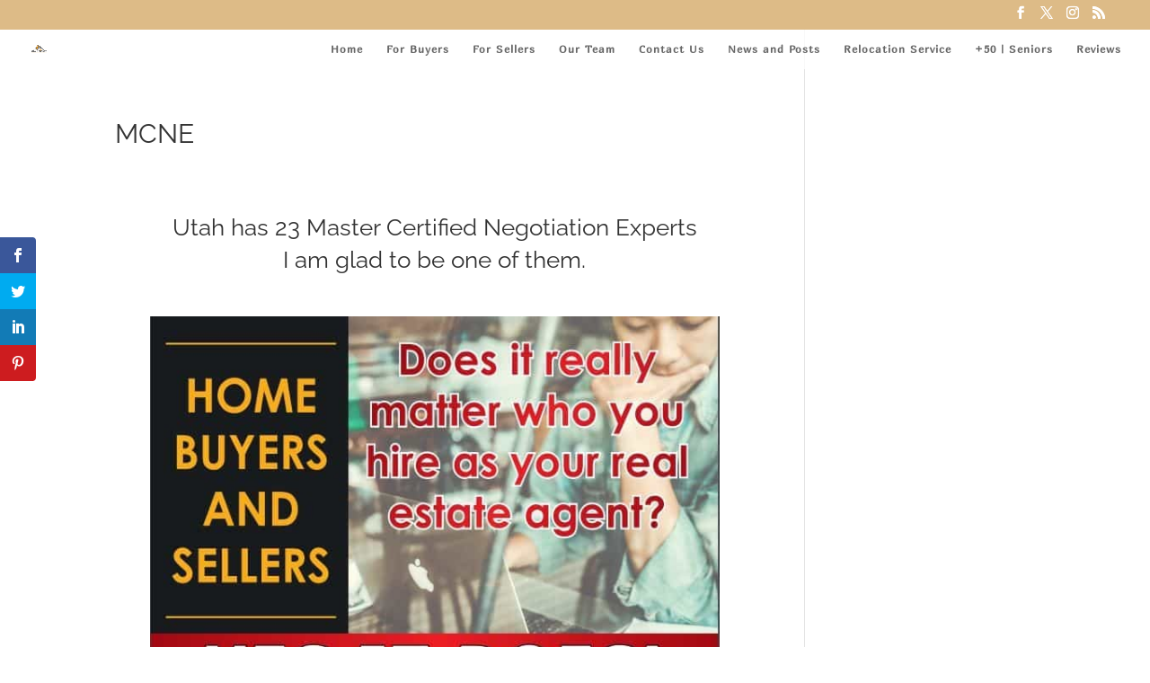

--- FILE ---
content_type: text/css
request_url: https://d1qfrurkpai25r.cloudfront.net/graphical/css/leaflet.label.css
body_size: 519
content:
.leaflet-label {
    position: absolute;
    display: inline-block;
    z-index: 6;
    margin: 1px 0 0 -8px;
    padding: 0 3px;
    background-color: #fff;
    font-weight: 500;
    font-size: 12px;
    color: #fff;
    line-height: 19px;
    border: 2px solid #fff;
    border-radius: 4px;
    box-shadow: 1px 1px 1px 1px #767676;
    white-space: nowrap;
    -webkit-border-radius: 4px;
    -moz-border-radius: 4px;
    -webkit-box-shadow: 1px 1px 1px 1px #767676;
    -moz-box-shadow: 1px 1px 1px 1px #767676;
}
.leaflet-label:after {
    content: "";
    position: absolute;
    display: block;
    bottom: -5px;
    left: 40%;
    height: 8px;
    width: 8px;
    background-color: inherit;
    border-color: #fff;
    border-style: solid;
    border-width: 0 2px 2px 0;
    border-top-left-radius: 8px;
    box-shadow: 2px 2px 2px 0 #767676;
    -webkit-transform: rotate(45deg);
    -moz-transform: rotate(45deg);
    -ms-transform: rotate(45deg);
    -o-transform: rotate(45deg);
    transform: rotate(45deg);
    -webkit-border-top-left-radius: 8px;
    -moz-border-top-left-radius: 8px;
}
.leaflet-label:before {
    position: relative;
    margin-right: 0;
    margin-left: 0;
    left: 0;
    border: 0px;
}
.leaflet-label--active {
    background: rgba(113, 188, 44, 1);
}
.leaflet-label--sold {
    background: rgba(223, 51, 38, 1);
}
.leaflet-clickable {
    cursor: pointer;
    pointer-events: auto;
}


--- FILE ---
content_type: application/javascript
request_url: https://utahrealtyluxury.com/wp-content/cache/wpfc-minified/g21dqwzs/1xnuh.js
body_size: 4270
content:
// source --> https://utahrealtyluxury.com/wp-content/plugins/divi-multistep-contact-form-wpcc/assets/js/divi-multistep-contact-form-wpcc.js?ver=1.6.3 
(function( $ ) {

  var errorClass    = 'divi-multistep-contact-form-wpcc__error',
  errorMessageClass = 'divi-multistep-contact-form-wpcc__errorMessage';

  $(function(){

    $(document).on('multistepAction',function(e){
      window.dataLayer = window.dataLayer || [];
      window.dataLayer.push({
        'direction'         : e.direction,
        'destinationStepID' : e.destinationStepID,
        'event'             : e.type,
        'time'              : e.time
      });

    });

    $( 'div.et_pb_contact_form_container[data-enable-multistep="true"]' ).find('form.et_pb_contact_form').addClass('divi-multistep-contact-form-wpcc');

    $( 'form.divi-multistep-contact-form-wpcc' ).each(function(){
      
      var $form  = $(this),
      $container = $(this).closest('div.et_pb_contact'),
      $outer     = $(this).closest('.et_pb_contact_form_container');

      $container.prepend('<div class="divi-multistep-contact-form-wpcc__navigation-wrapper"></div>');

      var navigationType = $form.closest('.et_pb_contact_form_container').attr('data-navigation-type'),
      backText           = $form.closest('.et_pb_contact_form_container').attr('data-back-button-text'),
      nextText           = $form.closest('.et_pb_contact_form_container').attr('data-next-button-text'),

      $steps              = $form.find("p[data-type='multistep']"),
      stepIncrement       = Math.round( 100 / $steps.length ),
      $navigationWrapper  = $container.find('.divi-multistep-contact-form-wpcc__navigation-wrapper');

      $form.attr('data-step-increment', stepIncrement );

      if( 'step_counter' === navigationType ) {
        $navigationWrapper.append('<ul class="divi-multistep-contact-form-wpcc__step-counter"></ul>');
      } else if ('progress_bar' === navigationType ) {
        $navigationWrapper.append('<div class="divi-multistep-contact-form-wpcc__progress-bar-meter"><div class="divi-multistep-contact-form-wpcc__progress-bar-status" data-progress-value="' + stepIncrement + '"></div></div>');
        $navigationWrapper.find('.divi-multistep-contact-form-wpcc__progress-bar-status').css('width', stepIncrement + '%');
      }

      $steps.each(function(index){
        
        var $step = $(this),
        stepTitle = $step.find('.divi-multistep-contact-form-wpcc__step').attr('data-title');

        if( 'step_counter' === navigationType ) {
          $navigationWrapper.find('ul').append('<li class="divi-multistep-contact-form-wpcc__step_nav_item" data-step-id="' + index + '"><span class="divi-multistep-contact-form-wpcc__step_name">' + stepTitle + '</span></li>');
        }
        
        $step.nextUntil("p[data-type='multistep']").addBack().wrapAll('<fieldset class="divi-multistep-contact-form__fieldset">');
      });

      if( navigationType === 'step_counter' ) {
        $navigationWrapper.find('.divi-multistep-contact-form-wpcc__step_nav_item').first().addClass('divi-multistep-contact-form-wpcc__step_nav_item--current');
      }
      
      // Activate first fieldset.
      $form.find('fieldset').first().addClass('divi-multistep-contact-form__fieldset--visible');

      var $fieldset = $form.find('fieldset'),
      numFieldset   = $fieldset.length - 1;

      $fieldset.each(function(index){

        $(this).attr('data-step-id', index );
        
        if( index !== 0 ) {
          $(this).append('<button name="back" class="divi-multistep-contact-form-wpcc__action-button divi-multistep-contact-form-wpcc__action-button--back">' + backText + '</button>');
        }

        if( index < numFieldset ) {
          $(this).append('<button name="next" class="divi-multistep-contact-form-wpcc__action-button divi-multistep-contact-form-wpcc__action-button--next">' + nextText + '</button>');
        }

        $(this).find('.divi-multistep-contact-form-wpcc__action-button').wrapAll('<div class="divi-multistep-contact-form-wpcc__controls">');
      });

      $outer.removeClass('divi-multistep-contact-form--fouc');
    });    
  });

  $('.et_pb_contact_form').on('click','.divi-multistep-contact-form-wpcc__action-button', function(e){
    e.preventDefault();
    maybe_change_step( $(this) );
  });
	
  // Listen for 'enter' key being pressed.
  $('.divi-multistep-contact-form-wpcc .et_pb_contact_field:not([data-type="text"])').on('keydown', function(e){
    var keyCode = e.keyCode || e.which;
	  if( keyCode == 13 ) {

		  var nextFieldsetID = $(this).find('fieldset.divi-multistep-contact-form__fieldset--visible').next().data('step-id');
		
		  if ( nextFieldsetID == null || nextFieldsetID == undefined ) { 
			  $(this).submit();
			  return false;
		  } else {
			  e.stopPropagation();
        e.preventDefault();
			  var $target = $(this).find('fieldset.divi-multistep-contact-form__fieldset--visible').find('button.divi-multistep-contact-form-wpcc__action-button--next');
    	  maybe_change_step( $target );
		  }
	  }
  });
	
  function maybe_change_step( $target, autoNextEnabled ) {

    autoNextEnabled = autoNextEnabled || 'false';

    let $container    = $target.closest('.et_pb_contact_form_container'),
    $contactForm      = $target.closest('form.divi-multistep-contact-form-wpcc'),
    $currentFieldset  = $target.closest('fieldset.divi-multistep-contact-form__fieldset--visible'),
    enableScroll      = $container.attr('data-enable-scroll'),
    scrollOffset      = $container.attr('data-scroll-offset'),
    
    currentStep       = $currentFieldset.attr('data-step-id'),
    navigationType    = $container.attr('data-navigation-type'),
    progressIncrement = $contactForm.attr('data-step-increment');
	  
    let progressBar,
    currentProgress,
    newProgress,
    eventDirection,
    eventStepID;

    if( navigationType === 'progress_bar' ) {
      $progressBar    = $container.find('.divi-multistep-contact-form-wpcc__progress-bar-status');
      currentProgress = $progressBar.attr('data-progress-value');
    }

    if( 'true' === autoNextEnabled || $target.hasClass('divi-multistep-contact-form-wpcc__action-button--next' ) ) {

      validation = validate_fields_dmcsf_wpcc( $currentFieldset, autoNextEnabled );
      if( ! validation ) return false;

      $nextFieldset = $target.closest('fieldset').next();
      nextFieldsetID = $nextFieldset.data('step-id');
	
      // If we didn't click the next button and there is no next fieldset, return.
      if( 
        'true' === autoNextEnabled // probably not necessary but just to be safe.
        && ! $target.hasClass('divi-multistep-contact-form-wpcc__action-button--next' )
        && null == nextFieldsetID
      ) { 
        return; 
      }
		      
      $currentFieldset.removeClass('divi-multistep-contact-form__fieldset--visible');
      $nextFieldset.addClass('divi-multistep-contact-form__fieldset--visible');
		
      if( navigationType === 'progress_bar' ) {
        newProgress = Math.round( parseFloat(currentProgress) + parseFloat(progressIncrement) );
        $progressBar.attr('data-progress-value', newProgress).css('width', newProgress + '%');
      } else if ( navigationType === 'step_counter') {
        update_steps_dmscf_wpcc( 'next', $container, currentStep );
      }

      eventDirection = 'next';
      eventStepID    = $nextFieldset.data('step-id');

    } else if ( $target.hasClass('divi-multistep-contact-form-wpcc__action-button--back') ) {

      $previousFieldset = $target.closest('fieldset').prev();

      $currentFieldset.removeClass('divi-multistep-contact-form__fieldset--visible');
      $previousFieldset.addClass('divi-multistep-contact-form__fieldset--visible');

      if( navigationType === 'progress_bar' ) {
        newProgress = Math.round( parseFloat(currentProgress) - parseFloat(progressIncrement) );
        $progressBar.attr('data-progress-value', newProgress).css('width', newProgress + '%');
      } else if ( navigationType === 'step_counter' ) {
        update_steps_dmscf_wpcc( 'back', $container, currentStep );
      }

      eventDirection = 'back';
      eventStepID    = $previousFieldset.data('step-id');
    }

    $.event.trigger({
      type              : 'multistepAction',
      direction         : eventDirection,
      destinationStepID : eventStepID,
      time              : new Date()
    });

    // Scroll to top of the form.
    if( 'true' == enableScroll ) {
      $('html, body').stop().animate({ scrollTop: $container.offset().top - scrollOffset }, 500);
    }
  }

  $('body').on('click', '.divi-multistep-contact-form-wpcc__step_nav_item', function(){

    if( ! $(this).hasClass('divi-multistep-contact-form-wpcc__step_nav_item--completed') ) return false;

    var stepID = $(this).attr('data-step-id'),
    $container  = $(this).closest('.et_pb_contact');

    $container.find('fieldset').removeClass('divi-multistep-contact-form__fieldset--visible');
    $container.find('fieldset[data-step-id="' + stepID + '"]').addClass('divi-multistep-contact-form__fieldset--visible');
    $container.find('.divi-multistep-contact-form-wpcc__step_nav_item--current').removeClass('divi-multistep-contact-form-wpcc__step_nav_item--current');
    $(this).addClass('divi-multistep-contact-form-wpcc__step_nav_item--current');
    
  });

  $('.divi-multistep-contact-form--autoNext').on('change', 'input,select,textarea', function() {
    maybe_change_step( $(this), 'true' );
  });

  $('body').on('input','.divi-multistep-contact-form-wpcc input, .divi-multistep-contact-form-wpcc select, .divi-multistep-contact-form-wpcc textarea', function() {
    $(this).closest('p').removeClass('divi-multistep-contact-form-wpcc__error');
    $(this).siblings('.' + errorMessageClass ).remove();
  });

  function update_steps_dmscf_wpcc( direction, $container, currentStep ) {

    if( direction === 'next' ) {
      $container.find('.divi-multistep-contact-form-wpcc__step_nav_item[data-step-id="' + currentStep + '"]').removeClass('divi-multistep-contact-form-wpcc__step_nav_item--current').addClass('divi-multistep-contact-form-wpcc__step_nav_item--completed');
      var nextStep = parseFloat(currentStep) + 1;
      $container.find('.divi-multistep-contact-form-wpcc__step_nav_item[data-step-id="' + nextStep + '"]').addClass('divi-multistep-contact-form-wpcc__step_nav_item--current');
    }

    if( direction === 'back' ) {
      $container.find('.divi-multistep-contact-form-wpcc__step_nav_item[data-step-id="' + currentStep + '"]').removeClass('divi-multistep-contact-form-wpcc__step_nav_item--current');
      var previousStep = parseFloat(currentStep) - 1;
      $container.find('.divi-multistep-contact-form-wpcc__step_nav_item[data-step-id="' + previousStep + '"]').addClass('divi-multistep-contact-form-wpcc__step_nav_item--current');
    }
  }

  function validate_fields_dmcsf_wpcc( $currentFieldset, autoNextEnabled ) {
    
    autoNextEnabled = autoNextEnabled || 'false';

    var fieldsetValidated = true;

    $currentFieldset.find('p.et_pb_contact_field:visible').each(function(){
    
      var fieldValidated = true,
      $parentP           = $(this),
      isRequired,
      validationPattern,
      fieldTitle         = '';
      
      if( $parentP.attr('data-type') == 'multistep' ) {return true;}

      if( 'checkbox' === $parentP.attr('data-type') ) {

        var $handleInput = $parentP.find('.et_pb_checkbox_handle');
        isRequired       = 'required' === $handleInput.attr('data-required_mark') ? true : false;

        var $optionWrapper = $( $handleInput ).next('.et_pb_contact_field_options_wrapper');

        if( isRequired && $( $optionWrapper ).find('input[type="checkbox"]:checked').length < 1 ) {
          fieldValidated = false;
        }

      } else {

        var $targetField   = $parentP.find("[id^='et_pb_contact_']")[0],
        isRequired         = 'required' === $( $targetField ).attr('data-required_mark') ? true : false,
        validationPattern  = $( $targetField ).attr('pattern'),
        fieldTitle         = typeof $( $targetField ).attr('title') !== typeof undefined && $( $targetField ).attr('title') !== false ? $( $targetField ).attr('title') : 'This field is required.';

        if( 'radio' === $parentP.attr('data-type') ) {

          var nameAttribute = $( $targetField ).attr('name');
          if( isRequired && $( $parentP ).find('input[type="radio"][name=' + nameAttribute + ']:checked').length < 1 ) {
            fieldValidated = false;
          }

        } else if ('email' === $parentP.attr('data-type') ) {

           // Additional validation on email fields.
            if( isRequired && !isValidEmailAddress( $( $targetField ).val() ) ) {

              if( 'false' === autoNextEnabled ) {
                $parentP.addClass( errorClass );
              }
              fieldTitle     = 'Please enter a valid email address';
              fieldValidated = false;
            }

        } else {

          // All other fields, run validation pattern.
          if ( $( $targetField ).val() && typeof validationPattern !== typeof undefined && validationPattern !== false) {
            if ( !$( $targetField ).val().match( validationPattern )) {
              fieldValidated = false;
            }
          }

        }

        if( isRequired && ! $( $targetField ).val() ) {
          fieldValidated = false;
        }

      }

      $parentP.removeClass( errorClass );
      $parentP.find( '.' + errorMessageClass ).remove();
          
      if( ! fieldValidated ) {

        if( 'false' === autoNextEnabled ) {
          $parentP.addClass( errorClass );
          $parentP.append('<div class="' + errorMessageClass + '">' + fieldTitle + '</div>');
        }

        fieldsetValidated = false;
      }

    });

    if( ! fieldsetValidated ) return false;
    
    return true;
  }

  function isValidEmailAddress( emailAddress ) {
    var pattern = /^([a-z\d!#$%&'*+\-\/=?^_`{|}~\u00A0-\uD7FF\uF900-\uFDCF\uFDF0-\uFFEF]+(\.[a-z\d!#$%&'*+\-\/=?^_`{|}~\u00A0-\uD7FF\uF900-\uFDCF\uFDF0-\uFFEF]+)*|"((([ \t]*\r\n)?[ \t]+)?([\x01-\x08\x0b\x0c\x0e-\x1f\x7f\x21\x23-\x5b\x5d-\x7e\u00A0-\uD7FF\uF900-\uFDCF\uFDF0-\uFFEF]|\\[\x01-\x09\x0b\x0c\x0d-\x7f\u00A0-\uD7FF\uF900-\uFDCF\uFDF0-\uFFEF]))*(([ \t]*\r\n)?[ \t]+)?")@(([a-z\d\u00A0-\uD7FF\uF900-\uFDCF\uFDF0-\uFFEF]|[a-z\d\u00A0-\uD7FF\uF900-\uFDCF\uFDF0-\uFFEF][a-z\d\-._~\u00A0-\uD7FF\uF900-\uFDCF\uFDF0-\uFFEF]*[a-z\d\u00A0-\uD7FF\uF900-\uFDCF\uFDF0-\uFFEF])\.)+([a-z\u00A0-\uD7FF\uF900-\uFDCF\uFDF0-\uFFEF]|[a-z\u00A0-\uD7FF\uF900-\uFDCF\uFDF0-\uFFEF][a-z\d\-._~\u00A0-\uD7FF\uF900-\uFDCF\uFDF0-\uFFEF]*[a-z\u00A0-\uD7FF\uF900-\uFDCF\uFDF0-\uFFEF])\.?$/i;
    return pattern.test( emailAddress );
  }

})( jQuery );
// source --> https://utahrealtyluxury.com/wp-content/plugins/monarch/js/idle-timer.min.js?ver=1.4.14 
/*! Idle Timer v1.1.1 2020-06-25 | https://github.com/thorst/jquery-idletimer | (c) 2020 Paul Irish | Licensed MIT */

!function(c){c.idleTimer=function(e,n){var i;"object"==typeof e?(i=e,e=null):"number"==typeof e&&(i={timeout:e},e=null),n=n||document,i=c.extend({idle:!1,timeout:3e4,events:"mousemove keydown wheel DOMMouseScroll mousewheel mousedown touchstart touchmove MSPointerDown MSPointerMove"},i);function t(e){var i=c.data(n,"idleTimerObj")||{};i.idle=!i.idle,i.olddate=+new Date;var t=c.Event((i.idle?"idle":"active")+".idleTimer");c(n).trigger(t,[n,c.extend({},i),e])}function r(e){var i=c.data(n,"idleTimerObj")||{};if(("storage"!==e.type||e.originalEvent.key===i.timerSyncId)&&null==i.remaining){if("mousemove"===e.type){if(e.pageX===i.pageX&&e.pageY===i.pageY)return;if(void 0===e.pageX&&void 0===e.pageY)return;if(new Date-i.olddate<200)return}clearTimeout(i.tId),i.idle&&t(e),i.lastActive=+new Date,i.pageX=e.pageX,i.pageY=e.pageY,"storage"!==e.type&&i.timerSyncId&&"undefined"!=typeof localStorage&&localStorage.setItem(i.timerSyncId,i.lastActive),i.tId=setTimeout(t,i.timeout)}}function l(){var e=c.data(n,"idleTimerObj")||{};e.idle=e.idleBackup,e.olddate=+new Date,e.lastActive=e.olddate,e.remaining=null,clearTimeout(e.tId),e.idle||(e.tId=setTimeout(t,e.timeout))}var a,d,o,u=c(n),m=u.data("idleTimerObj")||{};if(null===e&&void 0!==m.idle)return l(),u;if(null!==e){if(null!==e&&void 0===m.idle)return!1;if("destroy"===e)return o=c.data(n,"idleTimerObj")||{},clearTimeout(o.tId),u.removeData("idleTimerObj"),u.off("._idleTimer"),u;if("pause"===e)return null==(d=c.data(n,"idleTimerObj")||{}).remaining&&(d.remaining=d.timeout-(new Date-d.olddate),clearTimeout(d.tId)),u;if("resume"===e)return null!=(a=c.data(n,"idleTimerObj")||{}).remaining&&(a.idle||(a.tId=setTimeout(t,a.remaining)),a.remaining=null),u;if("reset"===e)return l(),u;if("getRemainingTime"===e)return function(){var e=c.data(n,"idleTimerObj")||{};if(e.idle)return 0;if(null!=e.remaining)return e.remaining;var i=e.timeout-(new Date-e.lastActive);return i<0&&(i=0),i}();if("getElapsedTime"===e)return new Date-m.olddate;if("getLastActiveTime"===e)return m.lastActive;if("isIdle"===e)return m.idle}return u.on((i.events+" ").split(" ").join("._idleTimer ").trim(),function(e){r(e)}),i.timerSyncId&&c(window).on("storage",r),(m=c.extend({},{olddate:+new Date,lastActive:+new Date,idle:i.idle,idleBackup:i.idle,timeout:i.timeout,remaining:null,timerSyncId:i.timerSyncId,tId:null,pageX:null,pageY:null})).idle||(m.tId=setTimeout(t,m.timeout)),c.data(n,"idleTimerObj",m),u},c.fn.idleTimer=function(e){return this[0]?c.idleTimer(e,this[0]):this}}(jQuery);

--- FILE ---
content_type: text/plain
request_url: https://www.google-analytics.com/j/collect?v=1&_v=j102&a=324837525&t=pageview&_s=1&dl=https%3A%2F%2Futahrealtyluxury.com%2Fmcne%2F&ul=en-us%40posix&dt=MCNE%20-%20Utah%20Realty%E2%84%A2&sr=1280x720&vp=1280x720&_u=IEBAAEABAAAAACAAI~&jid=28530405&gjid=762838655&cid=828168962.1769165519&tid=UA-96202320-1&_gid=1752511955.1769165519&_r=1&_slc=1&z=978270920
body_size: -451
content:
2,cG-L06MCRJT4B

--- FILE ---
content_type: text/javascript
request_url: https://d1qfrurkpai25r.cloudfront.net/graphical/javascript/leaflet.js
body_size: 44018
content:
(function(window,document,undefined){var L={version:"1.0.3+ed36a04"};function expose(){var oldL=window.L;L.noConflict=function(){window.L=oldL;return this};window.L=L}if(typeof module==="object"&&typeof module.exports==="object")module.exports=L;else if(typeof define==="function"&&define.amd)define(L);if(typeof window!=="undefined")expose();L.Util={extend:function(dest){var i,j,len,src;for(j=1,len=arguments.length;j<len;j++){src=arguments[j];for(i in src)dest[i]=src[i]}return dest},create:Object.create||
function(){function F(){}return function(proto){F.prototype=proto;return new F}}(),bind:function(fn,obj){var slice=Array.prototype.slice;if(fn.bind)return fn.bind.apply(fn,slice.call(arguments,1));var args=slice.call(arguments,2);return function(){return fn.apply(obj,args.length?args.concat(slice.call(arguments)):arguments)}},stamp:function(obj){obj._leaflet_id=obj._leaflet_id||++L.Util.lastId;return obj._leaflet_id},lastId:0,throttle:function(fn,time,context){var lock,args,wrapperFn,later;later=
function(){lock=false;if(args){wrapperFn.apply(context,args);args=false}};wrapperFn=function(){if(lock)args=arguments;else{fn.apply(context,arguments);setTimeout(later,time);lock=true}};return wrapperFn},wrapNum:function(x,range,includeMax){var max=range[1],min=range[0],d=max-min;return x===max&&includeMax?x:((x-min)%d+d)%d+min},falseFn:function(){return false},formatNum:function(num,digits){var pow=Math.pow(10,digits||5);return Math.round(num*pow)/pow},trim:function(str){return str.trim?str.trim():
str.replace(/^\s+|\s+$/g,"")},splitWords:function(str){return L.Util.trim(str).split(/\s+/)},setOptions:function(obj,options){if(!obj.hasOwnProperty("options"))obj.options=obj.options?L.Util.create(obj.options):{};for(var i in options)obj.options[i]=options[i];return obj.options},getParamString:function(obj,existingUrl,uppercase){var params=[];for(var i in obj)params.push(encodeURIComponent(uppercase?i.toUpperCase():i)+"="+encodeURIComponent(obj[i]));return(!existingUrl||existingUrl.indexOf("?")===
-1?"?":"&")+params.join("&")},template:function(str,data){return str.replace(L.Util.templateRe,function(str,key){var value=data[key];if(value===undefined)throw new Error("No value provided for variable "+str);else if(typeof value==="function")value=value(data);return value})},templateRe:/\{ *([\w_\-]+) *\}/g,isArray:Array.isArray||function(obj){return Object.prototype.toString.call(obj)==="[object Array]"},indexOf:function(array,el){for(var i=0;i<array.length;i++)if(array[i]===el)return i;return-1},
emptyImageUrl:"[data-uri]"};(function(){function getPrefixed(name){return window["webkit"+name]||window["moz"+name]||window["ms"+name]}var lastTime=0;function timeoutDefer(fn){var time=+new Date,timeToCall=Math.max(0,16-(time-lastTime));lastTime=time+timeToCall;return window.setTimeout(fn,timeToCall)}var requestFn=window.requestAnimationFrame||getPrefixed("RequestAnimationFrame")||timeoutDefer,cancelFn=window.cancelAnimationFrame||getPrefixed("CancelAnimationFrame")||
getPrefixed("CancelRequestAnimationFrame")||function(id){window.clearTimeout(id)};L.Util.requestAnimFrame=function(fn,context,immediate){if(immediate&&requestFn===timeoutDefer)fn.call(context);else return requestFn.call(window,L.bind(fn,context))};L.Util.cancelAnimFrame=function(id){if(id)cancelFn.call(window,id)}})();L.extend=L.Util.extend;L.bind=L.Util.bind;L.stamp=L.Util.stamp;L.setOptions=L.Util.setOptions;L.Class=function(){};L.Class.extend=function(props){var NewClass=function(){if(this.initialize)this.initialize.apply(this,
arguments);this.callInitHooks()};var parentProto=NewClass.__super__=this.prototype;var proto=L.Util.create(parentProto);proto.constructor=NewClass;NewClass.prototype=proto;for(var i in this)if(this.hasOwnProperty(i)&&i!=="prototype")NewClass[i]=this[i];if(props.statics){L.extend(NewClass,props.statics);delete props.statics}if(props.includes){L.Util.extend.apply(null,[proto].concat(props.includes));delete props.includes}if(proto.options)props.options=L.Util.extend(L.Util.create(proto.options),props.options);
L.extend(proto,props);proto._initHooks=[];proto.callInitHooks=function(){if(this._initHooksCalled)return;if(parentProto.callInitHooks)parentProto.callInitHooks.call(this);this._initHooksCalled=true;for(var i=0,len=proto._initHooks.length;i<len;i++)proto._initHooks[i].call(this)};return NewClass};L.Class.include=function(props){L.extend(this.prototype,props);return this};L.Class.mergeOptions=function(options){L.extend(this.prototype.options,options);return this};L.Class.addInitHook=function(fn){var args=
Array.prototype.slice.call(arguments,1);var init=typeof fn==="function"?fn:function(){this[fn].apply(this,args)};this.prototype._initHooks=this.prototype._initHooks||[];this.prototype._initHooks.push(init);return this};L.Evented=L.Class.extend({on:function(types,fn,context){if(typeof types==="object")for(var type in types)this._on(type,types[type],fn);else{types=L.Util.splitWords(types);for(var i=0,len=types.length;i<len;i++)this._on(types[i],fn,context)}return this},off:function(types,fn,context){if(!types)delete this._events;
else if(typeof types==="object")for(var type in types)this._off(type,types[type],fn);else{types=L.Util.splitWords(types);for(var i=0,len=types.length;i<len;i++)this._off(types[i],fn,context)}return this},_on:function(type,fn,context){this._events=this._events||{};var typeListeners=this._events[type];if(!typeListeners){typeListeners=[];this._events[type]=typeListeners}if(context===this)context=undefined;var newListener={fn:fn,ctx:context},listeners=typeListeners;for(var i=0,len=listeners.length;i<
len;i++)if(listeners[i].fn===fn&&listeners[i].ctx===context)return;listeners.push(newListener)},_off:function(type,fn,context){var listeners,i,len;if(!this._events)return;listeners=this._events[type];if(!listeners)return;if(!fn){for(i=0,len=listeners.length;i<len;i++)listeners[i].fn=L.Util.falseFn;delete this._events[type];return}if(context===this)context=undefined;if(listeners)for(i=0,len=listeners.length;i<len;i++){var l=listeners[i];if(l.ctx!==context)continue;if(l.fn===fn){l.fn=L.Util.falseFn;
if(this._firingCount)this._events[type]=listeners=listeners.slice();listeners.splice(i,1);return}}},fire:function(type,data,propagate){if(!this.listens(type,propagate))return this;var event=L.Util.extend({},data,{type:type,target:this});if(this._events){var listeners=this._events[type];if(listeners){this._firingCount=this._firingCount+1||1;for(var i=0,len=listeners.length;i<len;i++){var l=listeners[i];l.fn.call(l.ctx||this,event)}this._firingCount--}}if(propagate)this._propagateEvent(event);return this},
listens:function(type,propagate){var listeners=this._events&&this._events[type];if(listeners&&listeners.length)return true;if(propagate)for(var id in this._eventParents)if(this._eventParents[id].listens(type,propagate))return true;return false},once:function(types,fn,context){if(typeof types==="object"){for(var type in types)this.once(type,types[type],fn);return this}var handler=L.bind(function(){this.off(types,fn,context).off(types,handler,context)},this);return this.on(types,fn,context).on(types,
handler,context)},addEventParent:function(obj){this._eventParents=this._eventParents||{};this._eventParents[L.stamp(obj)]=obj;return this},removeEventParent:function(obj){if(this._eventParents)delete this._eventParents[L.stamp(obj)];return this},_propagateEvent:function(e){for(var id in this._eventParents)this._eventParents[id].fire(e.type,L.extend({layer:e.target},e),true)}});var proto=L.Evented.prototype;proto.addEventListener=proto.on;proto.removeEventListener=proto.clearAllEventListeners=proto.off;
proto.addOneTimeEventListener=proto.once;proto.fireEvent=proto.fire;proto.hasEventListeners=proto.listens;L.Mixin={Events:proto};(function(){var ua=navigator.userAgent.toLowerCase(),doc=document.documentElement,ie="ActiveXObject"in window,webkit=ua.indexOf("webkit")!==-1,phantomjs=ua.indexOf("phantom")!==-1,android23=ua.search("android [23]")!==-1,chrome=ua.indexOf("chrome")!==-1,gecko=ua.indexOf("gecko")!==-1&&!webkit&&!window.opera&&!ie,win=navigator.platform.indexOf("Win")===0,mobile=typeof orientation!==
"undefined"||ua.indexOf("mobile")!==-1,msPointer=!window.PointerEvent&&window.MSPointerEvent,pointer=window.PointerEvent||msPointer,ie3d=ie&&"transition"in doc.style,webkit3d="WebKitCSSMatrix"in window&&"m11"in new window.WebKitCSSMatrix&&!android23,gecko3d="MozPerspective"in doc.style,opera12="OTransition"in doc.style;var touch=!window.L_NO_TOUCH&&(pointer||"ontouchstart"in window||window.DocumentTouch&&document instanceof window.DocumentTouch);L.Browser={ie:ie,ielt9:ie&&!document.addEventListener,
edge:"msLaunchUri"in navigator&&!("documentMode"in document),webkit:webkit,gecko:gecko,android:ua.indexOf("android")!==-1,android23:android23,chrome:chrome,safari:!chrome&&ua.indexOf("safari")!==-1,win:win,ie3d:ie3d,webkit3d:webkit3d,gecko3d:gecko3d,opera12:opera12,any3d:!window.L_DISABLE_3D&&(ie3d||webkit3d||gecko3d)&&!opera12&&!phantomjs,mobile:mobile,mobileWebkit:mobile&&webkit,mobileWebkit3d:mobile&&webkit3d,mobileOpera:mobile&&window.opera,mobileGecko:mobile&&gecko,touch:!!touch,msPointer:!!msPointer,
pointer:!!pointer,retina:(window.devicePixelRatio||window.screen.deviceXDPI/window.screen.logicalXDPI)>1}})();L.Point=function(x,y,round){this.x=round?Math.round(x):x;this.y=round?Math.round(y):y};L.Point.prototype={clone:function(){return new L.Point(this.x,this.y)},add:function(point){return this.clone()._add(L.point(point))},_add:function(point){this.x+=point.x;this.y+=point.y;return this},subtract:function(point){return this.clone()._subtract(L.point(point))},_subtract:function(point){this.x-=
point.x;this.y-=point.y;return this},divideBy:function(num){return this.clone()._divideBy(num)},_divideBy:function(num){this.x/=num;this.y/=num;return this},multiplyBy:function(num){return this.clone()._multiplyBy(num)},_multiplyBy:function(num){this.x*=num;this.y*=num;return this},scaleBy:function(point){return new L.Point(this.x*point.x,this.y*point.y)},unscaleBy:function(point){return new L.Point(this.x/point.x,this.y/point.y)},round:function(){return this.clone()._round()},_round:function(){this.x=
Math.round(this.x);this.y=Math.round(this.y);return this},floor:function(){return this.clone()._floor()},_floor:function(){this.x=Math.floor(this.x);this.y=Math.floor(this.y);return this},ceil:function(){return this.clone()._ceil()},_ceil:function(){this.x=Math.ceil(this.x);this.y=Math.ceil(this.y);return this},distanceTo:function(point){point=L.point(point);var x=point.x-this.x,y=point.y-this.y;return Math.sqrt(x*x+y*y)},equals:function(point){point=L.point(point);return point.x===this.x&&point.y===
this.y},contains:function(point){point=L.point(point);return Math.abs(point.x)<=Math.abs(this.x)&&Math.abs(point.y)<=Math.abs(this.y)},toString:function(){return"Point("+L.Util.formatNum(this.x)+", "+L.Util.formatNum(this.y)+")"}};L.point=function(x,y,round){if(x instanceof L.Point)return x;if(L.Util.isArray(x))return new L.Point(x[0],x[1]);if(x===undefined||x===null)return x;if(typeof x==="object"&&"x"in x&&"y"in x)return new L.Point(x.x,x.y);return new L.Point(x,y,round)};L.Bounds=function(a,b){if(!a)return;
var points=b?[a,b]:a;for(var i=0,len=points.length;i<len;i++)this.extend(points[i])};L.Bounds.prototype={extend:function(point){point=L.point(point);if(!this.min&&!this.max){this.min=point.clone();this.max=point.clone()}else{this.min.x=Math.min(point.x,this.min.x);this.max.x=Math.max(point.x,this.max.x);this.min.y=Math.min(point.y,this.min.y);this.max.y=Math.max(point.y,this.max.y)}return this},getCenter:function(round){return new L.Point((this.min.x+this.max.x)/2,(this.min.y+this.max.y)/2,round)},
getBottomLeft:function(){return new L.Point(this.min.x,this.max.y)},getTopRight:function(){return new L.Point(this.max.x,this.min.y)},getSize:function(){return this.max.subtract(this.min)},contains:function(obj){var min,max;if(typeof obj[0]==="number"||obj instanceof L.Point)obj=L.point(obj);else obj=L.bounds(obj);if(obj instanceof L.Bounds){min=obj.min;max=obj.max}else min=max=obj;return min.x>=this.min.x&&max.x<=this.max.x&&min.y>=this.min.y&&max.y<=this.max.y},intersects:function(bounds){bounds=
L.bounds(bounds);var min=this.min,max=this.max,min2=bounds.min,max2=bounds.max,xIntersects=max2.x>=min.x&&min2.x<=max.x,yIntersects=max2.y>=min.y&&min2.y<=max.y;return xIntersects&&yIntersects},overlaps:function(bounds){bounds=L.bounds(bounds);var min=this.min,max=this.max,min2=bounds.min,max2=bounds.max,xOverlaps=max2.x>min.x&&min2.x<max.x,yOverlaps=max2.y>min.y&&min2.y<max.y;return xOverlaps&&yOverlaps},isValid:function(){return!!(this.min&&this.max)}};L.bounds=function(a,b){if(!a||a instanceof
L.Bounds)return a;return new L.Bounds(a,b)};L.Transformation=function(a,b,c,d){this._a=a;this._b=b;this._c=c;this._d=d};L.Transformation.prototype={transform:function(point,scale){return this._transform(point.clone(),scale)},_transform:function(point,scale){scale=scale||1;point.x=scale*(this._a*point.x+this._b);point.y=scale*(this._c*point.y+this._d);return point},untransform:function(point,scale){scale=scale||1;return new L.Point((point.x/scale-this._b)/this._a,(point.y/scale-this._d)/this._c)}};
L.DomUtil={get:function(id){return typeof id==="string"?document.getElementById(id):id},getStyle:function(el,style){var value=el.style[style]||el.currentStyle&&el.currentStyle[style];if((!value||value==="auto")&&document.defaultView){var css=document.defaultView.getComputedStyle(el,null);value=css?css[style]:null}return value==="auto"?null:value},create:function(tagName,className,container){var el=document.createElement(tagName);el.className=className||"";if(container)container.appendChild(el);return el},
remove:function(el){var parent=el.parentNode;if(parent)parent.removeChild(el)},empty:function(el){while(el.firstChild)el.removeChild(el.firstChild)},toFront:function(el){el.parentNode.appendChild(el)},toBack:function(el){var parent=el.parentNode;parent.insertBefore(el,parent.firstChild)},hasClass:function(el,name){if(el.classList!==undefined)return el.classList.contains(name);var className=L.DomUtil.getClass(el);return className.length>0&&(new RegExp("(^|\\s)"+name+"(\\s|$)")).test(className)},addClass:function(el,
name){if(el.classList!==undefined){var classes=L.Util.splitWords(name);for(var i=0,len=classes.length;i<len;i++)el.classList.add(classes[i])}else if(!L.DomUtil.hasClass(el,name)){var className=L.DomUtil.getClass(el);L.DomUtil.setClass(el,(className?className+" ":"")+name)}},removeClass:function(el,name){if(el.classList!==undefined)el.classList.remove(name);else L.DomUtil.setClass(el,L.Util.trim((" "+L.DomUtil.getClass(el)+" ").replace(" "+name+" "," ")))},setClass:function(el,name){if(el.className.baseVal===
undefined)el.className=name;else el.className.baseVal=name},getClass:function(el){return el.className.baseVal===undefined?el.className:el.className.baseVal},setOpacity:function(el,value){if("opacity"in el.style)el.style.opacity=value;else if("filter"in el.style)L.DomUtil._setOpacityIE(el,value)},_setOpacityIE:function(el,value){var filter=false,filterName="DXImageTransform.Microsoft.Alpha";try{filter=el.filters.item(filterName)}catch(e){if(value===1)return}value=Math.round(value*100);if(filter){filter.Enabled=
value!==100;filter.Opacity=value}else el.style.filter+=" progid:"+filterName+"(opacity="+value+")"},testProp:function(props){var style=document.documentElement.style;for(var i=0;i<props.length;i++)if(props[i]in style)return props[i];return false},setTransform:function(el,offset,scale){var pos=offset||new L.Point(0,0);el.style[L.DomUtil.TRANSFORM]=(L.Browser.ie3d?"translate("+pos.x+"px,"+pos.y+"px)":"translate3d("+pos.x+"px,"+pos.y+"px,0)")+(scale?" scale("+scale+")":"")},setPosition:function(el,point){el._leaflet_pos=
point;if(L.Browser.any3d)L.DomUtil.setTransform(el,point);else{el.style.left=point.x+"px";el.style.top=point.y+"px"}},getPosition:function(el){return el._leaflet_pos||new L.Point(0,0)}};(function(){L.DomUtil.TRANSFORM=L.DomUtil.testProp(["transform","WebkitTransform","OTransform","MozTransform","msTransform"]);var transition=L.DomUtil.TRANSITION=L.DomUtil.testProp(["webkitTransition","transition","OTransition","MozTransition","msTransition"]);L.DomUtil.TRANSITION_END=transition==="webkitTransition"||
transition==="OTransition"?transition+"End":"transitionend";if("onselectstart"in document){L.DomUtil.disableTextSelection=function(){L.DomEvent.on(window,"selectstart",L.DomEvent.preventDefault)};L.DomUtil.enableTextSelection=function(){L.DomEvent.off(window,"selectstart",L.DomEvent.preventDefault)}}else{var userSelectProperty=L.DomUtil.testProp(["userSelect","WebkitUserSelect","OUserSelect","MozUserSelect","msUserSelect"]);L.DomUtil.disableTextSelection=function(){if(userSelectProperty){var style=
document.documentElement.style;this._userSelect=style[userSelectProperty];style[userSelectProperty]="none"}};L.DomUtil.enableTextSelection=function(){if(userSelectProperty){document.documentElement.style[userSelectProperty]=this._userSelect;delete this._userSelect}}}L.DomUtil.disableImageDrag=function(){L.DomEvent.on(window,"dragstart",L.DomEvent.preventDefault)};L.DomUtil.enableImageDrag=function(){L.DomEvent.off(window,"dragstart",L.DomEvent.preventDefault)};L.DomUtil.preventOutline=function(element){while(element.tabIndex===
-1)element=element.parentNode;if(!element||!element.style)return;L.DomUtil.restoreOutline();this._outlineElement=element;this._outlineStyle=element.style.outline;element.style.outline="none";L.DomEvent.on(window,"keydown",L.DomUtil.restoreOutline,this)};L.DomUtil.restoreOutline=function(){if(!this._outlineElement)return;this._outlineElement.style.outline=this._outlineStyle;delete this._outlineElement;delete this._outlineStyle;L.DomEvent.off(window,"keydown",L.DomUtil.restoreOutline,this)}})();L.LatLng=
function(lat,lng,alt){if(isNaN(lat)||isNaN(lng))throw new Error("Invalid LatLng object: ("+lat+", "+lng+")");this.lat=+lat;this.lng=+lng;if(alt!==undefined)this.alt=+alt};L.LatLng.prototype={equals:function(obj,maxMargin){if(!obj)return false;obj=L.latLng(obj);var margin=Math.max(Math.abs(this.lat-obj.lat),Math.abs(this.lng-obj.lng));return margin<=(maxMargin===undefined?1E-9:maxMargin)},toString:function(precision){return"LatLng("+L.Util.formatNum(this.lat,precision)+", "+L.Util.formatNum(this.lng,
precision)+")"},distanceTo:function(other){return L.CRS.Earth.distance(this,L.latLng(other))},wrap:function(){return L.CRS.Earth.wrapLatLng(this)},toBounds:function(sizeInMeters){var latAccuracy=180*sizeInMeters/40075017,lngAccuracy=latAccuracy/Math.cos(Math.PI/180*this.lat);return L.latLngBounds([this.lat-latAccuracy,this.lng-lngAccuracy],[this.lat+latAccuracy,this.lng+lngAccuracy])},clone:function(){return new L.LatLng(this.lat,this.lng,this.alt)}};L.latLng=function(a,b,c){if(a instanceof L.LatLng)return a;
if(L.Util.isArray(a)&&typeof a[0]!=="object"){if(a.length===3)return new L.LatLng(a[0],a[1],a[2]);if(a.length===2)return new L.LatLng(a[0],a[1]);return null}if(a===undefined||a===null)return a;if(typeof a==="object"&&"lat"in a)return new L.LatLng(a.lat,"lng"in a?a.lng:a.lon,a.alt);if(b===undefined)return null;return new L.LatLng(a,b,c)};L.LatLngBounds=function(corner1,corner2){if(!corner1)return;var latlngs=corner2?[corner1,corner2]:corner1;for(var i=0,len=latlngs.length;i<len;i++)this.extend(latlngs[i])};
L.LatLngBounds.prototype={extend:function(obj){var sw=this._southWest,ne=this._northEast,sw2,ne2;if(obj instanceof L.LatLng){sw2=obj;ne2=obj}else if(obj instanceof L.LatLngBounds){sw2=obj._southWest;ne2=obj._northEast;if(!sw2||!ne2)return this}else return obj?this.extend(L.latLng(obj)||L.latLngBounds(obj)):this;if(!sw&&!ne){this._southWest=new L.LatLng(sw2.lat,sw2.lng);this._northEast=new L.LatLng(ne2.lat,ne2.lng)}else{sw.lat=Math.min(sw2.lat,sw.lat);sw.lng=Math.min(sw2.lng,sw.lng);ne.lat=Math.max(ne2.lat,
ne.lat);ne.lng=Math.max(ne2.lng,ne.lng)}return this},pad:function(bufferRatio){var sw=this._southWest,ne=this._northEast,heightBuffer=Math.abs(sw.lat-ne.lat)*bufferRatio,widthBuffer=Math.abs(sw.lng-ne.lng)*bufferRatio;return new L.LatLngBounds(new L.LatLng(sw.lat-heightBuffer,sw.lng-widthBuffer),new L.LatLng(ne.lat+heightBuffer,ne.lng+widthBuffer))},getCenter:function(){return new L.LatLng((this._southWest.lat+this._northEast.lat)/2,(this._southWest.lng+this._northEast.lng)/2)},getSouthWest:function(){return this._southWest},
getNorthEast:function(){return this._northEast},getNorthWest:function(){return new L.LatLng(this.getNorth(),this.getWest())},getSouthEast:function(){return new L.LatLng(this.getSouth(),this.getEast())},getWest:function(){return this._southWest.lng},getSouth:function(){return this._southWest.lat},getEast:function(){return this._northEast.lng},getNorth:function(){return this._northEast.lat},contains:function(obj){if(typeof obj[0]==="number"||obj instanceof L.LatLng||"lat"in obj)obj=L.latLng(obj);else obj=
L.latLngBounds(obj);var sw=this._southWest,ne=this._northEast,sw2,ne2;if(obj instanceof L.LatLngBounds){sw2=obj.getSouthWest();ne2=obj.getNorthEast()}else sw2=ne2=obj;return sw2.lat>=sw.lat&&ne2.lat<=ne.lat&&sw2.lng>=sw.lng&&ne2.lng<=ne.lng},intersects:function(bounds){bounds=L.latLngBounds(bounds);var sw=this._southWest,ne=this._northEast,sw2=bounds.getSouthWest(),ne2=bounds.getNorthEast(),latIntersects=ne2.lat>=sw.lat&&sw2.lat<=ne.lat,lngIntersects=ne2.lng>=sw.lng&&sw2.lng<=ne.lng;return latIntersects&&
lngIntersects},overlaps:function(bounds){bounds=L.latLngBounds(bounds);var sw=this._southWest,ne=this._northEast,sw2=bounds.getSouthWest(),ne2=bounds.getNorthEast(),latOverlaps=ne2.lat>sw.lat&&sw2.lat<ne.lat,lngOverlaps=ne2.lng>sw.lng&&sw2.lng<ne.lng;return latOverlaps&&lngOverlaps},toBBoxString:function(){return[this.getWest(),this.getSouth(),this.getEast(),this.getNorth()].join(",")},equals:function(bounds){if(!bounds)return false;bounds=L.latLngBounds(bounds);return this._southWest.equals(bounds.getSouthWest())&&
this._northEast.equals(bounds.getNorthEast())},isValid:function(){return!!(this._southWest&&this._northEast)}};L.latLngBounds=function(a,b){if(a instanceof L.LatLngBounds)return a;return new L.LatLngBounds(a,b)};L.Projection={};L.Projection.LonLat={project:function(latlng){return new L.Point(latlng.lng,latlng.lat)},unproject:function(point){return new L.LatLng(point.y,point.x)},bounds:L.bounds([-180,-90],[180,90])};L.Projection.SphericalMercator={R:6378137,MAX_LATITUDE:85.0511287798,project:function(latlng){var d=
Math.PI/180,max=this.MAX_LATITUDE,lat=Math.max(Math.min(max,latlng.lat),-max),sin=Math.sin(lat*d);return new L.Point(this.R*latlng.lng*d,this.R*Math.log((1+sin)/(1-sin))/2)},unproject:function(point){var d=180/Math.PI;return new L.LatLng((2*Math.atan(Math.exp(point.y/this.R))-Math.PI/2)*d,point.x*d/this.R)},bounds:function(){var d=6378137*Math.PI;return L.bounds([-d,-d],[d,d])}()};L.CRS={latLngToPoint:function(latlng,zoom){var projectedPoint=this.projection.project(latlng),scale=this.scale(zoom);
return this.transformation._transform(projectedPoint,scale)},pointToLatLng:function(point,zoom){var scale=this.scale(zoom),untransformedPoint=this.transformation.untransform(point,scale);return this.projection.unproject(untransformedPoint)},project:function(latlng){return this.projection.project(latlng)},unproject:function(point){return this.projection.unproject(point)},scale:function(zoom){return 256*Math.pow(2,zoom)},zoom:function(scale){return Math.log(scale/256)/Math.LN2},getProjectedBounds:function(zoom){if(this.infinite)return null;
var b=this.projection.bounds,s=this.scale(zoom),min=this.transformation.transform(b.min,s),max=this.transformation.transform(b.max,s);return L.bounds(min,max)},infinite:false,wrapLatLng:function(latlng){var lng=this.wrapLng?L.Util.wrapNum(latlng.lng,this.wrapLng,true):latlng.lng,lat=this.wrapLat?L.Util.wrapNum(latlng.lat,this.wrapLat,true):latlng.lat,alt=latlng.alt;return L.latLng(lat,lng,alt)},wrapLatLngBounds:function(bounds){var center=bounds.getCenter(),newCenter=this.wrapLatLng(center),latShift=
center.lat-newCenter.lat,lngShift=center.lng-newCenter.lng;if(latShift===0&&lngShift===0)return bounds;var sw=bounds.getSouthWest(),ne=bounds.getNorthEast(),newSw=L.latLng({lat:sw.lat-latShift,lng:sw.lng-lngShift}),newNe=L.latLng({lat:ne.lat-latShift,lng:ne.lng-lngShift});return new L.LatLngBounds(newSw,newNe)}};L.CRS.Simple=L.extend({},L.CRS,{projection:L.Projection.LonLat,transformation:new L.Transformation(1,0,-1,0),scale:function(zoom){return Math.pow(2,zoom)},zoom:function(scale){return Math.log(scale)/
Math.LN2},distance:function(latlng1,latlng2){var dx=latlng2.lng-latlng1.lng,dy=latlng2.lat-latlng1.lat;return Math.sqrt(dx*dx+dy*dy)},infinite:true});L.CRS.Earth=L.extend({},L.CRS,{wrapLng:[-180,180],R:6371E3,distance:function(latlng1,latlng2){var rad=Math.PI/180,lat1=latlng1.lat*rad,lat2=latlng2.lat*rad,a=Math.sin(lat1)*Math.sin(lat2)+Math.cos(lat1)*Math.cos(lat2)*Math.cos((latlng2.lng-latlng1.lng)*rad);return this.R*Math.acos(Math.min(a,1))}});L.CRS.EPSG3857=L.extend({},L.CRS.Earth,{code:"EPSG:3857",
projection:L.Projection.SphericalMercator,transformation:function(){var scale=0.5/(Math.PI*L.Projection.SphericalMercator.R);return new L.Transformation(scale,0.5,-scale,0.5)}()});L.CRS.EPSG900913=L.extend({},L.CRS.EPSG3857,{code:"EPSG:900913"});L.CRS.EPSG4326=L.extend({},L.CRS.Earth,{code:"EPSG:4326",projection:L.Projection.LonLat,transformation:new L.Transformation(1/180,1,-1/180,0.5)});L.Map=L.Evented.extend({options:{crs:L.CRS.EPSG3857,center:undefined,zoom:undefined,minZoom:undefined,maxZoom:undefined,
layers:[],maxBounds:undefined,renderer:undefined,zoomAnimation:true,zoomAnimationThreshold:4,fadeAnimation:true,markerZoomAnimation:true,transform3DLimit:8388608,zoomSnap:1,zoomDelta:1,trackResize:true},initialize:function(id,options){options=L.setOptions(this,options);this._initContainer(id);this._initLayout();this._onResize=L.bind(this._onResize,this);this._initEvents();if(options.maxBounds)this.setMaxBounds(options.maxBounds);if(options.zoom!==undefined)this._zoom=this._limitZoom(options.zoom);
if(options.center&&options.zoom!==undefined)this.setView(L.latLng(options.center),options.zoom,{reset:true});this._handlers=[];this._layers={};this._zoomBoundLayers={};this._sizeChanged=true;this.callInitHooks();this._zoomAnimated=L.DomUtil.TRANSITION&&L.Browser.any3d&&!L.Browser.mobileOpera&&this.options.zoomAnimation;if(this._zoomAnimated){this._createAnimProxy();L.DomEvent.on(this._proxy,L.DomUtil.TRANSITION_END,this._catchTransitionEnd,this)}this._addLayers(this.options.layers)},setView:function(center,
zoom,options){zoom=zoom===undefined?this._zoom:this._limitZoom(zoom);center=this._limitCenter(L.latLng(center),zoom,this.options.maxBounds);options=options||{};this._stop();if(this._loaded&&!options.reset&&options!==true){if(options.animate!==undefined){options.zoom=L.extend({animate:options.animate},options.zoom);options.pan=L.extend({animate:options.animate,duration:options.duration},options.pan)}var moved=this._zoom!==zoom?this._tryAnimatedZoom&&this._tryAnimatedZoom(center,zoom,options.zoom):
this._tryAnimatedPan(center,options.pan);if(moved){clearTimeout(this._sizeTimer);return this}}this._resetView(center,zoom);return this},setZoom:function(zoom,options){if(!this._loaded){this._zoom=zoom;return this}return this.setView(this.getCenter(),zoom,{zoom:options})},zoomIn:function(delta,options){delta=delta||(L.Browser.any3d?this.options.zoomDelta:1);return this.setZoom(this._zoom+delta,options)},zoomOut:function(delta,options){delta=delta||(L.Browser.any3d?this.options.zoomDelta:1);return this.setZoom(this._zoom-
delta,options)},setZoomAround:function(latlng,zoom,options){var scale=this.getZoomScale(zoom),viewHalf=this.getSize().divideBy(2),containerPoint=latlng instanceof L.Point?latlng:this.latLngToContainerPoint(latlng),centerOffset=containerPoint.subtract(viewHalf).multiplyBy(1-1/scale),newCenter=this.containerPointToLatLng(viewHalf.add(centerOffset));return this.setView(newCenter,zoom,{zoom:options})},_getBoundsCenterZoom:function(bounds,options){options=options||{};bounds=bounds.getBounds?bounds.getBounds():
L.latLngBounds(bounds);var paddingTL=L.point(options.paddingTopLeft||options.padding||[0,0]),paddingBR=L.point(options.paddingBottomRight||options.padding||[0,0]),zoom=this.getBoundsZoom(bounds,false,paddingTL.add(paddingBR));zoom=typeof options.maxZoom==="number"?Math.min(options.maxZoom,zoom):zoom;var paddingOffset=paddingBR.subtract(paddingTL).divideBy(2),swPoint=this.project(bounds.getSouthWest(),zoom),nePoint=this.project(bounds.getNorthEast(),zoom),center=this.unproject(swPoint.add(nePoint).divideBy(2).add(paddingOffset),
zoom);return{center:center,zoom:zoom}},fitBounds:function(bounds,options){bounds=L.latLngBounds(bounds);if(!bounds.isValid())throw new Error("Bounds are not valid.");var target=this._getBoundsCenterZoom(bounds,options);return this.setView(target.center,target.zoom,options)},fitWorld:function(options){return this.fitBounds([[-90,-180],[90,180]],options)},panTo:function(center,options){return this.setView(center,this._zoom,{pan:options})},panBy:function(offset,options){offset=L.point(offset).round();
options=options||{};if(!offset.x&&!offset.y)return this.fire("moveend");if(options.animate!==true&&!this.getSize().contains(offset)){this._resetView(this.unproject(this.project(this.getCenter()).add(offset)),this.getZoom());return this}if(!this._panAnim){this._panAnim=new L.PosAnimation;this._panAnim.on({"step":this._onPanTransitionStep,"end":this._onPanTransitionEnd},this)}if(!options.noMoveStart)this.fire("movestart");if(options.animate!==false){L.DomUtil.addClass(this._mapPane,"leaflet-pan-anim");
var newPos=this._getMapPanePos().subtract(offset).round();this._panAnim.run(this._mapPane,newPos,options.duration||0.25,options.easeLinearity)}else{this._rawPanBy(offset);this.fire("move").fire("moveend")}return this},flyTo:function(targetCenter,targetZoom,options){options=options||{};if(options.animate===false||!L.Browser.any3d)return this.setView(targetCenter,targetZoom,options);this._stop();var from=this.project(this.getCenter()),to=this.project(targetCenter),size=this.getSize(),startZoom=this._zoom;
targetCenter=L.latLng(targetCenter);targetZoom=targetZoom===undefined?startZoom:targetZoom;var w0=Math.max(size.x,size.y),w1=w0*this.getZoomScale(startZoom,targetZoom),u1=to.distanceTo(from)||1,rho=1.42,rho2=rho*rho;function r(i){var s1=i?-1:1,s2=i?w1:w0,t1=w1*w1-w0*w0+s1*rho2*rho2*u1*u1,b1=2*s2*rho2*u1,b=t1/b1,sq=Math.sqrt(b*b+1)-b;var log=sq<1E-9?-18:Math.log(sq);return log}function sinh(n){return(Math.exp(n)-Math.exp(-n))/2}function cosh(n){return(Math.exp(n)+Math.exp(-n))/2}function tanh(n){return sinh(n)/
cosh(n)}var r0=r(0);function w(s){return w0*(cosh(r0)/cosh(r0+rho*s))}function u(s){return w0*(cosh(r0)*tanh(r0+rho*s)-sinh(r0))/rho2}function easeOut(t){return 1-Math.pow(1-t,1.5)}var start=Date.now(),S=(r(1)-r0)/rho,duration=options.duration?1E3*options.duration:1E3*S*0.8;function frame(){var t=(Date.now()-start)/duration,s=easeOut(t)*S;if(t<=1){this._flyToFrame=L.Util.requestAnimFrame(frame,this);this._move(this.unproject(from.add(to.subtract(from).multiplyBy(u(s)/u1)),startZoom),this.getScaleZoom(w0/
w(s),startZoom),{flyTo:true})}else this._move(targetCenter,targetZoom)._moveEnd(true)}this._moveStart(true);frame.call(this);return this},flyToBounds:function(bounds,options){var target=this._getBoundsCenterZoom(bounds,options);return this.flyTo(target.center,target.zoom,options)},setMaxBounds:function(bounds){bounds=L.latLngBounds(bounds);if(!bounds.isValid()){this.options.maxBounds=null;return this.off("moveend",this._panInsideMaxBounds)}else if(this.options.maxBounds)this.off("moveend",this._panInsideMaxBounds);
this.options.maxBounds=bounds;if(this._loaded)this._panInsideMaxBounds();return this.on("moveend",this._panInsideMaxBounds)},setMinZoom:function(zoom){this.options.minZoom=zoom;if(this._loaded&&this.getZoom()<this.options.minZoom)return this.setZoom(zoom);return this},setMaxZoom:function(zoom){this.options.maxZoom=zoom;if(this._loaded&&this.getZoom()>this.options.maxZoom)return this.setZoom(zoom);return this},panInsideBounds:function(bounds,options){this._enforcingBounds=true;var center=this.getCenter(),
newCenter=this._limitCenter(center,this._zoom,L.latLngBounds(bounds));if(!center.equals(newCenter))this.panTo(newCenter,options);this._enforcingBounds=false;return this},invalidateSize:function(options){if(!this._loaded)return this;options=L.extend({animate:false,pan:true},options===true?{animate:true}:options);var oldSize=this.getSize();this._sizeChanged=true;this._lastCenter=null;var newSize=this.getSize(),oldCenter=oldSize.divideBy(2).round(),newCenter=newSize.divideBy(2).round(),offset=oldCenter.subtract(newCenter);
if(!offset.x&&!offset.y)return this;if(options.animate&&options.pan)this.panBy(offset);else{if(options.pan)this._rawPanBy(offset);this.fire("move");if(options.debounceMoveend){clearTimeout(this._sizeTimer);this._sizeTimer=setTimeout(L.bind(this.fire,this,"moveend"),200)}else this.fire("moveend")}return this.fire("resize",{oldSize:oldSize,newSize:newSize})},stop:function(){this.setZoom(this._limitZoom(this._zoom));if(!this.options.zoomSnap)this.fire("viewreset");return this._stop()},locate:function(options){options=
this._locateOptions=L.extend({timeout:1E4,watch:false},options);if(!("geolocation"in navigator)){this._handleGeolocationError({code:0,message:"Geolocation not supported."});return this}var onResponse=L.bind(this._handleGeolocationResponse,this),onError=L.bind(this._handleGeolocationError,this);if(options.watch)this._locationWatchId=navigator.geolocation.watchPosition(onResponse,onError,options);else navigator.geolocation.getCurrentPosition(onResponse,onError,options);return this},stopLocate:function(){if(navigator.geolocation&&
navigator.geolocation.clearWatch)navigator.geolocation.clearWatch(this._locationWatchId);if(this._locateOptions)this._locateOptions.setView=false;return this},_handleGeolocationError:function(error){var c=error.code,message=error.message||(c===1?"permission denied":c===2?"position unavailable":"timeout");if(this._locateOptions.setView&&!this._loaded)this.fitWorld();this.fire("locationerror",{code:c,message:"Geolocation error: "+message+"."})},_handleGeolocationResponse:function(pos){var lat=pos.coords.latitude,
lng=pos.coords.longitude,latlng=new L.LatLng(lat,lng),bounds=latlng.toBounds(pos.coords.accuracy),options=this._locateOptions;if(options.setView){var zoom=this.getBoundsZoom(bounds);this.setView(latlng,options.maxZoom?Math.min(zoom,options.maxZoom):zoom)}var data={latlng:latlng,bounds:bounds,timestamp:pos.timestamp};for(var i in pos.coords)if(typeof pos.coords[i]==="number")data[i]=pos.coords[i];this.fire("locationfound",data)},addHandler:function(name,HandlerClass){if(!HandlerClass)return this;var handler=
this[name]=new HandlerClass(this);this._handlers.push(handler);if(this.options[name])handler.enable();return this},remove:function(){this._initEvents(true);if(this._containerId!==this._container._leaflet_id)throw new Error("Map container is being reused by another instance");try{delete this._container._leaflet_id;delete this._containerId}catch(e){this._container._leaflet_id=undefined;this._containerId=undefined}L.DomUtil.remove(this._mapPane);if(this._clearControlPos)this._clearControlPos();this._clearHandlers();
if(this._loaded)this.fire("unload");for(var i in this._layers)this._layers[i].remove();return this},createPane:function(name,container){var className="leaflet-pane"+(name?" leaflet-"+name.replace("Pane","")+"-pane":""),pane=L.DomUtil.create("div",className,container||this._mapPane);if(name)this._panes[name]=pane;return pane},getCenter:function(){this._checkIfLoaded();if(this._lastCenter&&!this._moved())return this._lastCenter;return this.layerPointToLatLng(this._getCenterLayerPoint())},getZoom:function(){return this._zoom},
getBounds:function(){var bounds=this.getPixelBounds(),sw=this.unproject(bounds.getBottomLeft()),ne=this.unproject(bounds.getTopRight());return new L.LatLngBounds(sw,ne)},getMinZoom:function(){return this.options.minZoom===undefined?this._layersMinZoom||0:this.options.minZoom},getMaxZoom:function(){return this.options.maxZoom===undefined?this._layersMaxZoom===undefined?Infinity:this._layersMaxZoom:this.options.maxZoom},getBoundsZoom:function(bounds,inside,padding){bounds=L.latLngBounds(bounds);padding=
L.point(padding||[0,0]);var zoom=this.getZoom()||0,min=this.getMinZoom(),max=this.getMaxZoom(),nw=bounds.getNorthWest(),se=bounds.getSouthEast(),size=this.getSize().subtract(padding),boundsSize=L.bounds(this.project(se,zoom),this.project(nw,zoom)).getSize(),snap=L.Browser.any3d?this.options.zoomSnap:1;var scale=Math.min(size.x/boundsSize.x,size.y/boundsSize.y);zoom=this.getScaleZoom(scale,zoom);if(snap){zoom=Math.round(zoom/(snap/100))*(snap/100);zoom=inside?Math.ceil(zoom/snap)*snap:Math.floor(zoom/
snap)*snap}return Math.max(min,Math.min(max,zoom))},getSize:function(){if(!this._size||this._sizeChanged){this._size=new L.Point(this._container.clientWidth||0,this._container.clientHeight||0);this._sizeChanged=false}return this._size.clone()},getPixelBounds:function(center,zoom){var topLeftPoint=this._getTopLeftPoint(center,zoom);return new L.Bounds(topLeftPoint,topLeftPoint.add(this.getSize()))},getPixelOrigin:function(){this._checkIfLoaded();return this._pixelOrigin},getPixelWorldBounds:function(zoom){return this.options.crs.getProjectedBounds(zoom===
undefined?this.getZoom():zoom)},getPane:function(pane){return typeof pane==="string"?this._panes[pane]:pane},getPanes:function(){return this._panes},getContainer:function(){return this._container},getZoomScale:function(toZoom,fromZoom){var crs=this.options.crs;fromZoom=fromZoom===undefined?this._zoom:fromZoom;return crs.scale(toZoom)/crs.scale(fromZoom)},getScaleZoom:function(scale,fromZoom){var crs=this.options.crs;fromZoom=fromZoom===undefined?this._zoom:fromZoom;var zoom=crs.zoom(scale*crs.scale(fromZoom));
return isNaN(zoom)?Infinity:zoom},project:function(latlng,zoom){zoom=zoom===undefined?this._zoom:zoom;return this.options.crs.latLngToPoint(L.latLng(latlng),zoom)},unproject:function(point,zoom){zoom=zoom===undefined?this._zoom:zoom;return this.options.crs.pointToLatLng(L.point(point),zoom)},layerPointToLatLng:function(point){var projectedPoint=L.point(point).add(this.getPixelOrigin());return this.unproject(projectedPoint)},latLngToLayerPoint:function(latlng){var projectedPoint=this.project(L.latLng(latlng))._round();
return projectedPoint._subtract(this.getPixelOrigin())},wrapLatLng:function(latlng){return this.options.crs.wrapLatLng(L.latLng(latlng))},wrapLatLngBounds:function(latlng){return this.options.crs.wrapLatLngBounds(L.latLngBounds(latlng))},distance:function(latlng1,latlng2){return this.options.crs.distance(L.latLng(latlng1),L.latLng(latlng2))},containerPointToLayerPoint:function(point){return L.point(point).subtract(this._getMapPanePos())},layerPointToContainerPoint:function(point){return L.point(point).add(this._getMapPanePos())},
containerPointToLatLng:function(point){var layerPoint=this.containerPointToLayerPoint(L.point(point));return this.layerPointToLatLng(layerPoint)},latLngToContainerPoint:function(latlng){return this.layerPointToContainerPoint(this.latLngToLayerPoint(L.latLng(latlng)))},mouseEventToContainerPoint:function(e){return L.DomEvent.getMousePosition(e,this._container)},mouseEventToLayerPoint:function(e){return this.containerPointToLayerPoint(this.mouseEventToContainerPoint(e))},mouseEventToLatLng:function(e){return this.layerPointToLatLng(this.mouseEventToLayerPoint(e))},
_initContainer:function(id){var container=this._container=L.DomUtil.get(id);if(!container)throw new Error("Map container not found.");else if(container._leaflet_id)throw new Error("Map container is already initialized.");L.DomEvent.addListener(container,"scroll",this._onScroll,this);this._containerId=L.Util.stamp(container)},_initLayout:function(){var container=this._container;this._fadeAnimated=this.options.fadeAnimation&&L.Browser.any3d;L.DomUtil.addClass(container,"leaflet-container"+(L.Browser.touch?
" leaflet-touch":"")+(L.Browser.retina?" leaflet-retina":"")+(L.Browser.ielt9?" leaflet-oldie":"")+(L.Browser.safari?" leaflet-safari":"")+(this._fadeAnimated?" leaflet-fade-anim":""));var position=L.DomUtil.getStyle(container,"position");if(position!=="absolute"&&position!=="relative"&&position!=="fixed")container.style.position="relative";this._initPanes();if(this._initControlPos)this._initControlPos()},_initPanes:function(){var panes=this._panes={};this._paneRenderers={};this._mapPane=this.createPane("mapPane",
this._container);L.DomUtil.setPosition(this._mapPane,new L.Point(0,0));this.createPane("tilePane");this.createPane("shadowPane");this.createPane("overlayPane");this.createPane("markerPane");this.createPane("tooltipPane");this.createPane("popupPane");if(!this.options.markerZoomAnimation){L.DomUtil.addClass(panes.markerPane,"leaflet-zoom-hide");L.DomUtil.addClass(panes.shadowPane,"leaflet-zoom-hide")}},_resetView:function(center,zoom){L.DomUtil.setPosition(this._mapPane,new L.Point(0,0));var loading=
!this._loaded;this._loaded=true;zoom=this._limitZoom(zoom);this.fire("viewprereset");var zoomChanged=this._zoom!==zoom;this._moveStart(zoomChanged)._move(center,zoom)._moveEnd(zoomChanged);this.fire("viewreset");if(loading)this.fire("load")},_moveStart:function(zoomChanged){if(zoomChanged)this.fire("zoomstart");return this.fire("movestart")},_move:function(center,zoom,data){if(zoom===undefined)zoom=this._zoom;var zoomChanged=this._zoom!==zoom;this._zoom=zoom;this._lastCenter=center;this._pixelOrigin=
this._getNewPixelOrigin(center);if(zoomChanged||data&&data.pinch)this.fire("zoom",data);return this.fire("move",data)},_moveEnd:function(zoomChanged){if(zoomChanged)this.fire("zoomend");return this.fire("moveend")},_stop:function(){L.Util.cancelAnimFrame(this._flyToFrame);if(this._panAnim)this._panAnim.stop();return this},_rawPanBy:function(offset){L.DomUtil.setPosition(this._mapPane,this._getMapPanePos().subtract(offset))},_getZoomSpan:function(){return this.getMaxZoom()-this.getMinZoom()},_panInsideMaxBounds:function(){if(!this._enforcingBounds)this.panInsideBounds(this.options.maxBounds)},
_checkIfLoaded:function(){if(!this._loaded)throw new Error("Set map center and zoom first.");},_initEvents:function(remove){if(!L.DomEvent)return;this._targets={};this._targets[L.stamp(this._container)]=this;var onOff=remove?"off":"on";L.DomEvent[onOff](this._container,"click dblclick mousedown mouseup "+"mouseover mouseout mousemove contextmenu keypress",this._handleDOMEvent,this);if(this.options.trackResize)L.DomEvent[onOff](window,"resize",this._onResize,this);if(L.Browser.any3d&&this.options.transform3DLimit)this[onOff]("moveend",
this._onMoveEnd)},_onResize:function(){L.Util.cancelAnimFrame(this._resizeRequest);this._resizeRequest=L.Util.requestAnimFrame(function(){this.invalidateSize({debounceMoveend:true})},this)},_onScroll:function(){this._container.scrollTop=0;this._container.scrollLeft=0},_onMoveEnd:function(){var pos=this._getMapPanePos();if(Math.max(Math.abs(pos.x),Math.abs(pos.y))>=this.options.transform3DLimit)this._resetView(this.getCenter(),this.getZoom())},_findEventTargets:function(e,type){var targets=[],target,
isHover=type==="mouseout"||type==="mouseover",src=e.target||e.srcElement,dragging=false;while(src){target=this._targets[L.stamp(src)];if(target&&(type==="click"||type==="preclick")&&!e._simulated&&this._draggableMoved(target)){dragging=true;break}if(target&&target.listens(type,true)){if(isHover&&!L.DomEvent._isExternalTarget(src,e))break;targets.push(target);if(isHover)break}if(src===this._container)break;src=src.parentNode}if(!targets.length&&!dragging&&!isHover&&L.DomEvent._isExternalTarget(src,
e))targets=[this];return targets},_handleDOMEvent:function(e){if(!this._loaded||L.DomEvent._skipped(e))return;var type=e.type==="keypress"&&e.keyCode===13?"click":e.type;if(type==="mousedown")L.DomUtil.preventOutline(e.target||e.srcElement);this._fireDOMEvent(e,type)},_fireDOMEvent:function(e,type,targets){if(e.type==="click"){var synth=L.Util.extend({},e);synth.type="preclick";this._fireDOMEvent(synth,synth.type,targets)}if(e._stopped)return;targets=(targets||[]).concat(this._findEventTargets(e,
type));if(!targets.length)return;var target=targets[0];if(type==="contextmenu"&&target.listens(type,true))L.DomEvent.preventDefault(e);var data={originalEvent:e};if(e.type!=="keypress"){var isMarker=target instanceof L.Marker;data.containerPoint=isMarker?this.latLngToContainerPoint(target.getLatLng()):this.mouseEventToContainerPoint(e);data.layerPoint=this.containerPointToLayerPoint(data.containerPoint);data.latlng=isMarker?target.getLatLng():this.layerPointToLatLng(data.layerPoint)}for(var i=0;i<
targets.length;i++){targets[i].fire(type,data,true);if(data.originalEvent._stopped||targets[i].options.nonBubblingEvents&&L.Util.indexOf(targets[i].options.nonBubblingEvents,type)!==-1)return}},_draggableMoved:function(obj){obj=obj.dragging&&obj.dragging.enabled()?obj:this;return obj.dragging&&obj.dragging.moved()||this.boxZoom&&this.boxZoom.moved()},_clearHandlers:function(){for(var i=0,len=this._handlers.length;i<len;i++)this._handlers[i].disable()},whenReady:function(callback,context){if(this._loaded)callback.call(context||
this,{target:this});else this.on("load",callback,context);return this},_getMapPanePos:function(){return L.DomUtil.getPosition(this._mapPane)||new L.Point(0,0)},_moved:function(){var pos=this._getMapPanePos();return pos&&!pos.equals([0,0])},_getTopLeftPoint:function(center,zoom){var pixelOrigin=center&&zoom!==undefined?this._getNewPixelOrigin(center,zoom):this.getPixelOrigin();return pixelOrigin.subtract(this._getMapPanePos())},_getNewPixelOrigin:function(center,zoom){var viewHalf=this.getSize()._divideBy(2);
return this.project(center,zoom)._subtract(viewHalf)._add(this._getMapPanePos())._round()},_latLngToNewLayerPoint:function(latlng,zoom,center){var topLeft=this._getNewPixelOrigin(center,zoom);return this.project(latlng,zoom)._subtract(topLeft)},_latLngBoundsToNewLayerBounds:function(latLngBounds,zoom,center){var topLeft=this._getNewPixelOrigin(center,zoom);return L.bounds([this.project(latLngBounds.getSouthWest(),zoom)._subtract(topLeft),this.project(latLngBounds.getNorthWest(),zoom)._subtract(topLeft),
this.project(latLngBounds.getSouthEast(),zoom)._subtract(topLeft),this.project(latLngBounds.getNorthEast(),zoom)._subtract(topLeft)])},_getCenterLayerPoint:function(){return this.containerPointToLayerPoint(this.getSize()._divideBy(2))},_getCenterOffset:function(latlng){return this.latLngToLayerPoint(latlng).subtract(this._getCenterLayerPoint())},_limitCenter:function(center,zoom,bounds){if(!bounds)return center;var centerPoint=this.project(center,zoom),viewHalf=this.getSize().divideBy(2),viewBounds=
new L.Bounds(centerPoint.subtract(viewHalf),centerPoint.add(viewHalf)),offset=this._getBoundsOffset(viewBounds,bounds,zoom);if(offset.round().equals([0,0]))return center;return this.unproject(centerPoint.add(offset),zoom)},_limitOffset:function(offset,bounds){if(!bounds)return offset;var viewBounds=this.getPixelBounds(),newBounds=new L.Bounds(viewBounds.min.add(offset),viewBounds.max.add(offset));return offset.add(this._getBoundsOffset(newBounds,bounds))},_getBoundsOffset:function(pxBounds,maxBounds,
zoom){var projectedMaxBounds=L.bounds(this.project(maxBounds.getNorthEast(),zoom),this.project(maxBounds.getSouthWest(),zoom)),minOffset=projectedMaxBounds.min.subtract(pxBounds.min),maxOffset=projectedMaxBounds.max.subtract(pxBounds.max),dx=this._rebound(minOffset.x,-maxOffset.x),dy=this._rebound(minOffset.y,-maxOffset.y);return new L.Point(dx,dy)},_rebound:function(left,right){return left+right>0?Math.round(left-right)/2:Math.max(0,Math.ceil(left))-Math.max(0,Math.floor(right))},_limitZoom:function(zoom){var min=
this.getMinZoom(),max=this.getMaxZoom(),snap=L.Browser.any3d?this.options.zoomSnap:1;if(snap)zoom=Math.round(zoom/snap)*snap;return Math.max(min,Math.min(max,zoom))},_onPanTransitionStep:function(){this.fire("move")},_onPanTransitionEnd:function(){L.DomUtil.removeClass(this._mapPane,"leaflet-pan-anim");this.fire("moveend")},_tryAnimatedPan:function(center,options){var offset=this._getCenterOffset(center)._floor();if((options&&options.animate)!==true&&!this.getSize().contains(offset))return false;
this.panBy(offset,options);return true},_createAnimProxy:function(){var proxy=this._proxy=L.DomUtil.create("div","leaflet-proxy leaflet-zoom-animated");this._panes.mapPane.appendChild(proxy);this.on("zoomanim",function(e){var prop=L.DomUtil.TRANSFORM,transform=proxy.style[prop];L.DomUtil.setTransform(proxy,this.project(e.center,e.zoom),this.getZoomScale(e.zoom,1));if(transform===proxy.style[prop]&&this._animatingZoom)this._onZoomTransitionEnd()},this);this.on("load moveend",function(){var c=this.getCenter(),
z=this.getZoom();L.DomUtil.setTransform(proxy,this.project(c,z),this.getZoomScale(z,1))},this)},_catchTransitionEnd:function(e){if(this._animatingZoom&&e.propertyName.indexOf("transform")>=0)this._onZoomTransitionEnd()},_nothingToAnimate:function(){return!this._container.getElementsByClassName("leaflet-zoom-animated").length},_tryAnimatedZoom:function(center,zoom,options){if(this._animatingZoom)return true;options=options||{};if(!this._zoomAnimated||options.animate===false||this._nothingToAnimate()||
Math.abs(zoom-this._zoom)>this.options.zoomAnimationThreshold)return false;var scale=this.getZoomScale(zoom),offset=this._getCenterOffset(center)._divideBy(1-1/scale);if(options.animate!==true&&!this.getSize().contains(offset))return false;L.Util.requestAnimFrame(function(){this._moveStart(true)._animateZoom(center,zoom,true)},this);return true},_animateZoom:function(center,zoom,startAnim,noUpdate){if(startAnim){this._animatingZoom=true;this._animateToCenter=center;this._animateToZoom=zoom;L.DomUtil.addClass(this._mapPane,
"leaflet-zoom-anim")}this.fire("zoomanim",{center:center,zoom:zoom,noUpdate:noUpdate});setTimeout(L.bind(this._onZoomTransitionEnd,this),250)},_onZoomTransitionEnd:function(){if(!this._animatingZoom)return;L.DomUtil.removeClass(this._mapPane,"leaflet-zoom-anim");this._animatingZoom=false;this._move(this._animateToCenter,this._animateToZoom);L.Util.requestAnimFrame(function(){this._moveEnd(true)},this)}});L.map=function(id,options){return new L.Map(id,options)};L.Layer=L.Evented.extend({options:{pane:"overlayPane",
nonBubblingEvents:[],attribution:null},addTo:function(map){map.addLayer(this);return this},remove:function(){return this.removeFrom(this._map||this._mapToAdd)},removeFrom:function(obj){if(obj)obj.removeLayer(this);return this},getPane:function(name){return this._map.getPane(name?this.options[name]||name:this.options.pane)},addInteractiveTarget:function(targetEl){this._map._targets[L.stamp(targetEl)]=this;return this},removeInteractiveTarget:function(targetEl){delete this._map._targets[L.stamp(targetEl)];
return this},getAttribution:function(){return this.options.attribution},_layerAdd:function(e){var map=e.target;if(!map.hasLayer(this))return;this._map=map;this._zoomAnimated=map._zoomAnimated;if(this.getEvents){var events=this.getEvents();map.on(events,this);this.once("remove",function(){map.off(events,this)},this)}this.onAdd(map);if(this.getAttribution&&map.attributionControl)map.attributionControl.addAttribution(this.getAttribution());this.fire("add");map.fire("layeradd",{layer:this})}});L.Map.include({addLayer:function(layer){var id=
L.stamp(layer);if(this._layers[id])return this;this._layers[id]=layer;layer._mapToAdd=this;if(layer.beforeAdd)layer.beforeAdd(this);this.whenReady(layer._layerAdd,layer);return this},removeLayer:function(layer){var id=L.stamp(layer);if(!this._layers[id])return this;if(this._loaded)layer.onRemove(this);if(layer.getAttribution&&this.attributionControl)this.attributionControl.removeAttribution(layer.getAttribution());delete this._layers[id];if(this._loaded){this.fire("layerremove",{layer:layer});layer.fire("remove")}layer._map=
layer._mapToAdd=null;return this},hasLayer:function(layer){return!!layer&&L.stamp(layer)in this._layers},eachLayer:function(method,context){for(var i in this._layers)method.call(context,this._layers[i]);return this},_addLayers:function(layers){layers=layers?L.Util.isArray(layers)?layers:[layers]:[];for(var i=0,len=layers.length;i<len;i++)this.addLayer(layers[i])},_addZoomLimit:function(layer){if(isNaN(layer.options.maxZoom)||!isNaN(layer.options.minZoom)){this._zoomBoundLayers[L.stamp(layer)]=layer;
this._updateZoomLevels()}},_removeZoomLimit:function(layer){var id=L.stamp(layer);if(this._zoomBoundLayers[id]){delete this._zoomBoundLayers[id];this._updateZoomLevels()}},_updateZoomLevels:function(){var minZoom=Infinity,maxZoom=-Infinity,oldZoomSpan=this._getZoomSpan();for(var i in this._zoomBoundLayers){var options=this._zoomBoundLayers[i].options;minZoom=options.minZoom===undefined?minZoom:Math.min(minZoom,options.minZoom);maxZoom=options.maxZoom===undefined?maxZoom:Math.max(maxZoom,options.maxZoom)}this._layersMaxZoom=
maxZoom===-Infinity?undefined:maxZoom;this._layersMinZoom=minZoom===Infinity?undefined:minZoom;if(oldZoomSpan!==this._getZoomSpan())this.fire("zoomlevelschange");if(this.options.maxZoom===undefined&&this._layersMaxZoom&&this.getZoom()>this._layersMaxZoom)this.setZoom(this._layersMaxZoom);if(this.options.minZoom===undefined&&this._layersMinZoom&&this.getZoom()<this._layersMinZoom)this.setZoom(this._layersMinZoom)}});var eventsKey="_leaflet_events";L.DomEvent={on:function(obj,types,fn,context){if(typeof types===
"object")for(var type in types)this._on(obj,type,types[type],fn);else{types=L.Util.splitWords(types);for(var i=0,len=types.length;i<len;i++)this._on(obj,types[i],fn,context)}return this},off:function(obj,types,fn,context){if(typeof types==="object")for(var type in types)this._off(obj,type,types[type],fn);else{types=L.Util.splitWords(types);for(var i=0,len=types.length;i<len;i++)this._off(obj,types[i],fn,context)}return this},_on:function(obj,type,fn,context){var id=type+L.stamp(fn)+(context?"_"+L.stamp(context):
"");if(obj[eventsKey]&&obj[eventsKey][id])return this;var handler=function(e){return fn.call(context||obj,e||window.event)};var originalHandler=handler;if(L.Browser.pointer&&type.indexOf("touch")===0)this.addPointerListener(obj,type,handler,id);else if(L.Browser.touch&&type==="dblclick"&&this.addDoubleTapListener&&!(L.Browser.pointer&&L.Browser.chrome))this.addDoubleTapListener(obj,handler,id);else if("addEventListener"in obj)if(type==="mousewheel")obj.addEventListener("onwheel"in obj?"wheel":"mousewheel",
handler,false);else if(type==="mouseenter"||type==="mouseleave"){handler=function(e){e=e||window.event;if(L.DomEvent._isExternalTarget(obj,e))originalHandler(e)};obj.addEventListener(type==="mouseenter"?"mouseover":"mouseout",handler,false)}else{if(type==="click"&&L.Browser.android)handler=function(e){return L.DomEvent._filterClick(e,originalHandler)};obj.addEventListener(type,handler,false)}else if("attachEvent"in obj)obj.attachEvent("on"+type,handler);obj[eventsKey]=obj[eventsKey]||{};obj[eventsKey][id]=
handler;return this},_off:function(obj,type,fn,context){var id=type+L.stamp(fn)+(context?"_"+L.stamp(context):""),handler=obj[eventsKey]&&obj[eventsKey][id];if(!handler)return this;if(L.Browser.pointer&&type.indexOf("touch")===0)this.removePointerListener(obj,type,id);else if(L.Browser.touch&&type==="dblclick"&&this.removeDoubleTapListener)this.removeDoubleTapListener(obj,id);else if("removeEventListener"in obj)if(type==="mousewheel")obj.removeEventListener("onwheel"in obj?"wheel":"mousewheel",handler,
false);else obj.removeEventListener(type==="mouseenter"?"mouseover":type==="mouseleave"?"mouseout":type,handler,false);else if("detachEvent"in obj)obj.detachEvent("on"+type,handler);obj[eventsKey][id]=null;return this},stopPropagation:function(e){if(e.stopPropagation)e.stopPropagation();else if(e.originalEvent)e.originalEvent._stopped=true;else e.cancelBubble=true;L.DomEvent._skipped(e);return this},disableScrollPropagation:function(el){return L.DomEvent.on(el,"mousewheel",L.DomEvent.stopPropagation)},
disableClickPropagation:function(el){var stop=L.DomEvent.stopPropagation;L.DomEvent.on(el,L.Draggable.START.join(" "),stop);return L.DomEvent.on(el,{click:L.DomEvent._fakeStop,dblclick:stop})},preventDefault:function(e){if(e.preventDefault)e.preventDefault();else e.returnValue=false;return this},stop:function(e){return L.DomEvent.preventDefault(e).stopPropagation(e)},getMousePosition:function(e,container){if(!container)return new L.Point(e.clientX,e.clientY);var rect=container.getBoundingClientRect();
return new L.Point(e.clientX-rect.left-container.clientLeft,e.clientY-rect.top-container.clientTop)},_wheelPxFactor:L.Browser.win&&L.Browser.chrome?2:L.Browser.gecko?window.devicePixelRatio:1,getWheelDelta:function(e){return L.Browser.edge?e.wheelDeltaY/2:e.deltaY&&e.deltaMode===0?-e.deltaY/L.DomEvent._wheelPxFactor:e.deltaY&&e.deltaMode===1?-e.deltaY*20:e.deltaY&&e.deltaMode===2?-e.deltaY*60:e.deltaX||e.deltaZ?0:e.wheelDelta?(e.wheelDeltaY||e.wheelDelta)/2:e.detail&&Math.abs(e.detail)<32765?-e.detail*
20:e.detail?e.detail/-32765*60:0},_skipEvents:{},_fakeStop:function(e){L.DomEvent._skipEvents[e.type]=true},_skipped:function(e){var skipped=this._skipEvents[e.type];this._skipEvents[e.type]=false;return skipped},_isExternalTarget:function(el,e){var related=e.relatedTarget;if(!related)return true;try{while(related&&related!==el)related=related.parentNode}catch(err){return false}return related!==el},_filterClick:function(e,handler){var timeStamp=e.timeStamp||e.originalEvent&&e.originalEvent.timeStamp,
elapsed=L.DomEvent._lastClick&&timeStamp-L.DomEvent._lastClick;if(elapsed&&elapsed>100&&elapsed<500||e.target._simulatedClick&&!e._simulated){L.DomEvent.stop(e);return}L.DomEvent._lastClick=timeStamp;handler(e)}};L.DomEvent.addListener=L.DomEvent.on;L.DomEvent.removeListener=L.DomEvent.off;L.PosAnimation=L.Evented.extend({run:function(el,newPos,duration,easeLinearity){this.stop();this._el=el;this._inProgress=true;this._duration=duration||0.25;this._easeOutPower=1/Math.max(easeLinearity||0.5,0.2);
this._startPos=L.DomUtil.getPosition(el);this._offset=newPos.subtract(this._startPos);this._startTime=+new Date;this.fire("start");this._animate()},stop:function(){if(!this._inProgress)return;this._step(true);this._complete()},_animate:function(){this._animId=L.Util.requestAnimFrame(this._animate,this);this._step()},_step:function(round){var elapsed=+new Date-this._startTime,duration=this._duration*1E3;if(elapsed<duration)this._runFrame(this._easeOut(elapsed/duration),round);else{this._runFrame(1);
this._complete()}},_runFrame:function(progress,round){var pos=this._startPos.add(this._offset.multiplyBy(progress));if(round)pos._round();L.DomUtil.setPosition(this._el,pos);this.fire("step")},_complete:function(){L.Util.cancelAnimFrame(this._animId);this._inProgress=false;this.fire("end")},_easeOut:function(t){return 1-Math.pow(1-t,this._easeOutPower)}});L.Projection.Mercator={R:6378137,R_MINOR:6356752.314245179,bounds:L.bounds([-2.003750834279E7,-1.549657073972E7],[2.003750834279E7,1.876465623138E7]),
project:function(latlng){var d=Math.PI/180,r=this.R,y=latlng.lat*d,tmp=this.R_MINOR/r,e=Math.sqrt(1-tmp*tmp),con=e*Math.sin(y);var ts=Math.tan(Math.PI/4-y/2)/Math.pow((1-con)/(1+con),e/2);y=-r*Math.log(Math.max(ts,1E-10));return new L.Point(latlng.lng*d*r,y)},unproject:function(point){var d=180/Math.PI,r=this.R,tmp=this.R_MINOR/r,e=Math.sqrt(1-tmp*tmp),ts=Math.exp(-point.y/r),phi=Math.PI/2-2*Math.atan(ts);for(var i=0,dphi=0.1,con;i<15&&Math.abs(dphi)>1E-7;i++){con=e*Math.sin(phi);con=Math.pow((1-
con)/(1+con),e/2);dphi=Math.PI/2-2*Math.atan(ts*con)-phi;phi+=dphi}return new L.LatLng(phi*d,point.x*d/r)}};L.CRS.EPSG3395=L.extend({},L.CRS.Earth,{code:"EPSG:3395",projection:L.Projection.Mercator,transformation:function(){var scale=0.5/(Math.PI*L.Projection.Mercator.R);return new L.Transformation(scale,0.5,-scale,0.5)}()});L.GridLayer=L.Layer.extend({options:{tileSize:256,opacity:1,updateWhenIdle:L.Browser.mobile,updateWhenZooming:true,updateInterval:200,zIndex:1,bounds:null,minZoom:0,maxZoom:undefined,
noWrap:false,pane:"tilePane",className:"",keepBuffer:2},initialize:function(options){L.setOptions(this,options)},onAdd:function(){this._initContainer();this._levels={};this._tiles={};this._resetView();this._update()},beforeAdd:function(map){map._addZoomLimit(this)},onRemove:function(map){this._removeAllTiles();L.DomUtil.remove(this._container);map._removeZoomLimit(this);this._container=null;this._tileZoom=null},bringToFront:function(){if(this._map){L.DomUtil.toFront(this._container);this._setAutoZIndex(Math.max)}return this},
bringToBack:function(){if(this._map){L.DomUtil.toBack(this._container);this._setAutoZIndex(Math.min)}return this},getContainer:function(){return this._container},setOpacity:function(opacity){this.options.opacity=opacity;this._updateOpacity();return this},setZIndex:function(zIndex){this.options.zIndex=zIndex;this._updateZIndex();return this},isLoading:function(){return this._loading},redraw:function(){if(this._map){this._removeAllTiles();this._update()}return this},getEvents:function(){var events=
{viewprereset:this._invalidateAll,viewreset:this._resetView,zoom:this._resetView,moveend:this._onMoveEnd};if(!this.options.updateWhenIdle){if(!this._onMove)this._onMove=L.Util.throttle(this._onMoveEnd,this.options.updateInterval,this);events.move=this._onMove}if(this._zoomAnimated)events.zoomanim=this._animateZoom;return events},createTile:function(){return document.createElement("div")},getTileSize:function(){var s=this.options.tileSize;return s instanceof L.Point?s:new L.Point(s,s)},_updateZIndex:function(){if(this._container&&
this.options.zIndex!==undefined&&this.options.zIndex!==null)this._container.style.zIndex=this.options.zIndex},_setAutoZIndex:function(compare){var layers=this.getPane().children,edgeZIndex=-compare(-Infinity,Infinity);for(var i=0,len=layers.length,zIndex;i<len;i++){zIndex=layers[i].style.zIndex;if(layers[i]!==this._container&&zIndex)edgeZIndex=compare(edgeZIndex,+zIndex)}if(isFinite(edgeZIndex)){this.options.zIndex=edgeZIndex+compare(-1,1);this._updateZIndex()}},_updateOpacity:function(){if(!this._map)return;
if(L.Browser.ielt9)return;L.DomUtil.setOpacity(this._container,this.options.opacity);var now=+new Date,nextFrame=false,willPrune=false;for(var key in this._tiles){var tile=this._tiles[key];if(!tile.current||!tile.loaded)continue;var fade=Math.min(1,(now-tile.loaded)/200);L.DomUtil.setOpacity(tile.el,fade);if(fade<1)nextFrame=true;else{if(tile.active)willPrune=true;tile.active=true}}if(willPrune&&!this._noPrune)this._pruneTiles();if(nextFrame){L.Util.cancelAnimFrame(this._fadeFrame);this._fadeFrame=
L.Util.requestAnimFrame(this._updateOpacity,this)}},_initContainer:function(){if(this._container)return;this._container=L.DomUtil.create("div","leaflet-layer "+(this.options.className||""));this._updateZIndex();if(this.options.opacity<1)this._updateOpacity();this.getPane().appendChild(this._container)},_updateLevels:function(){var zoom=this._tileZoom,maxZoom=this.options.maxZoom;if(zoom===undefined)return undefined;for(var z in this._levels)if(this._levels[z].el.children.length||z===zoom)this._levels[z].el.style.zIndex=
maxZoom-Math.abs(zoom-z);else{L.DomUtil.remove(this._levels[z].el);this._removeTilesAtZoom(z);delete this._levels[z]}var level=this._levels[zoom],map=this._map;if(!level){level=this._levels[zoom]={};level.el=L.DomUtil.create("div","leaflet-tile-container leaflet-zoom-animated",this._container);level.el.style.zIndex=maxZoom;level.origin=map.project(map.unproject(map.getPixelOrigin()),zoom).round();level.zoom=zoom;this._setZoomTransform(level,map.getCenter(),map.getZoom());L.Util.falseFn(level.el.offsetWidth)}this._level=
level;return level},_pruneTiles:function(){if(!this._map)return;var key,tile;var zoom=this._map.getZoom();if(zoom>this.options.maxZoom||zoom<this.options.minZoom){this._removeAllTiles();return}for(key in this._tiles){tile=this._tiles[key];tile.retain=tile.current}for(key in this._tiles){tile=this._tiles[key];if(tile.current&&!tile.active){var coords=tile.coords;if(!this._retainParent(coords.x,coords.y,coords.z,coords.z-5))this._retainChildren(coords.x,coords.y,coords.z,coords.z+2)}}for(key in this._tiles)if(!this._tiles[key].retain)this._removeTile(key)},
_removeTilesAtZoom:function(zoom){for(var key in this._tiles){if(this._tiles[key].coords.z!==zoom)continue;this._removeTile(key)}},_removeAllTiles:function(){for(var key in this._tiles)this._removeTile(key)},_invalidateAll:function(){for(var z in this._levels){L.DomUtil.remove(this._levels[z].el);delete this._levels[z]}this._removeAllTiles();this._tileZoom=null},_retainParent:function(x,y,z,minZoom){var x2=Math.floor(x/2),y2=Math.floor(y/2),z2=z-1,coords2=new L.Point(+x2,+y2);coords2.z=+z2;var key=
this._tileCoordsToKey(coords2),tile=this._tiles[key];if(tile&&tile.active){tile.retain=true;return true}else if(tile&&tile.loaded)tile.retain=true;if(z2>minZoom)return this._retainParent(x2,y2,z2,minZoom);return false},_retainChildren:function(x,y,z,maxZoom){for(var i=2*x;i<2*x+2;i++)for(var j=2*y;j<2*y+2;j++){var coords=new L.Point(i,j);coords.z=z+1;var key=this._tileCoordsToKey(coords),tile=this._tiles[key];if(tile&&tile.active){tile.retain=true;continue}else if(tile&&tile.loaded)tile.retain=true;
if(z+1<maxZoom)this._retainChildren(i,j,z+1,maxZoom)}},_resetView:function(e){var animating=e&&(e.pinch||e.flyTo);this._setView(this._map.getCenter(),this._map.getZoom(),animating,animating)},_animateZoom:function(e){this._setView(e.center,e.zoom,true,e.noUpdate)},_setView:function(center,zoom,noPrune,noUpdate){var tileZoom=Math.round(zoom);if(this.options.maxZoom!==undefined&&tileZoom>this.options.maxZoom||this.options.minZoom!==undefined&&tileZoom<this.options.minZoom)tileZoom=undefined;var tileZoomChanged=
this.options.updateWhenZooming&&tileZoom!==this._tileZoom;if(!noUpdate||tileZoomChanged){this._tileZoom=tileZoom;if(this._abortLoading)this._abortLoading();this._updateLevels();this._resetGrid();if(tileZoom!==undefined)this._update(center);if(!noPrune)this._pruneTiles();this._noPrune=!!noPrune}this._setZoomTransforms(center,zoom)},_setZoomTransforms:function(center,zoom){for(var i in this._levels)this._setZoomTransform(this._levels[i],center,zoom)},_setZoomTransform:function(level,center,zoom){var scale=
this._map.getZoomScale(zoom,level.zoom),translate=level.origin.multiplyBy(scale).subtract(this._map._getNewPixelOrigin(center,zoom)).round();if(L.Browser.any3d)L.DomUtil.setTransform(level.el,translate,scale);else L.DomUtil.setPosition(level.el,translate)},_resetGrid:function(){var map=this._map,crs=map.options.crs,tileSize=this._tileSize=this.getTileSize(),tileZoom=this._tileZoom;var bounds=this._map.getPixelWorldBounds(this._tileZoom);if(bounds)this._globalTileRange=this._pxBoundsToTileRange(bounds);
this._wrapX=crs.wrapLng&&!this.options.noWrap&&[Math.floor(map.project([0,crs.wrapLng[0]],tileZoom).x/tileSize.x),Math.ceil(map.project([0,crs.wrapLng[1]],tileZoom).x/tileSize.y)];this._wrapY=crs.wrapLat&&!this.options.noWrap&&[Math.floor(map.project([crs.wrapLat[0],0],tileZoom).y/tileSize.x),Math.ceil(map.project([crs.wrapLat[1],0],tileZoom).y/tileSize.y)]},_onMoveEnd:function(){if(!this._map||this._map._animatingZoom)return;this._update()},_getTiledPixelBounds:function(center){var map=this._map,
mapZoom=map._animatingZoom?Math.max(map._animateToZoom,map.getZoom()):map.getZoom(),scale=map.getZoomScale(mapZoom,this._tileZoom),pixelCenter=map.project(center,this._tileZoom).floor(),halfSize=map.getSize().divideBy(scale*2);return new L.Bounds(pixelCenter.subtract(halfSize),pixelCenter.add(halfSize))},_update:function(center){var map=this._map;if(!map)return;var zoom=map.getZoom();if(center===undefined)center=map.getCenter();if(this._tileZoom===undefined)return;var pixelBounds=this._getTiledPixelBounds(center),
tileRange=this._pxBoundsToTileRange(pixelBounds),tileCenter=tileRange.getCenter(),queue=[],margin=this.options.keepBuffer,noPruneRange=new L.Bounds(tileRange.getBottomLeft().subtract([margin,-margin]),tileRange.getTopRight().add([margin,-margin]));for(var key in this._tiles){var c=this._tiles[key].coords;if(c.z!==this._tileZoom||!noPruneRange.contains(L.point(c.x,c.y)))this._tiles[key].current=false}if(Math.abs(zoom-this._tileZoom)>1){this._setView(center,zoom);return}for(var j=tileRange.min.y;j<=
tileRange.max.y;j++)for(var i=tileRange.min.x;i<=tileRange.max.x;i++){var coords=new L.Point(i,j);coords.z=this._tileZoom;if(!this._isValidTile(coords))continue;var tile=this._tiles[this._tileCoordsToKey(coords)];if(tile)tile.current=true;else queue.push(coords)}queue.sort(function(a,b){return a.distanceTo(tileCenter)-b.distanceTo(tileCenter)});if(queue.length!==0){if(!this._loading){this._loading=true;this.fire("loading")}var fragment=document.createDocumentFragment();for(i=0;i<queue.length;i++)this._addTile(queue[i],
fragment);this._level.el.appendChild(fragment)}},_isValidTile:function(coords){var crs=this._map.options.crs;if(!crs.infinite){var bounds=this._globalTileRange;if(!crs.wrapLng&&(coords.x<bounds.min.x||coords.x>bounds.max.x)||!crs.wrapLat&&(coords.y<bounds.min.y||coords.y>bounds.max.y))return false}if(!this.options.bounds)return true;var tileBounds=this._tileCoordsToBounds(coords);return L.latLngBounds(this.options.bounds).overlaps(tileBounds)},_keyToBounds:function(key){return this._tileCoordsToBounds(this._keyToTileCoords(key))},
_tileCoordsToBounds:function(coords){var map=this._map,tileSize=this.getTileSize(),nwPoint=coords.scaleBy(tileSize),sePoint=nwPoint.add(tileSize),nw=map.unproject(nwPoint,coords.z),se=map.unproject(sePoint,coords.z),bounds=new L.LatLngBounds(nw,se);if(!this.options.noWrap)map.wrapLatLngBounds(bounds);return bounds},_tileCoordsToKey:function(coords){return coords.x+":"+coords.y+":"+coords.z},_keyToTileCoords:function(key){var k=key.split(":"),coords=new L.Point(+k[0],+k[1]);coords.z=+k[2];return coords},
_removeTile:function(key){var tile=this._tiles[key];if(!tile)return;L.DomUtil.remove(tile.el);delete this._tiles[key];this.fire("tileunload",{tile:tile.el,coords:this._keyToTileCoords(key)})},_initTile:function(tile){L.DomUtil.addClass(tile,"leaflet-tile");var tileSize=this.getTileSize();tile.style.width=tileSize.x+"px";tile.style.height=tileSize.y+"px";tile.onselectstart=L.Util.falseFn;tile.onmousemove=L.Util.falseFn;if(L.Browser.ielt9&&this.options.opacity<1)L.DomUtil.setOpacity(tile,this.options.opacity);
if(L.Browser.android&&!L.Browser.android23)tile.style.WebkitBackfaceVisibility="hidden"},_addTile:function(coords,container){var tilePos=this._getTilePos(coords),key=this._tileCoordsToKey(coords);var tile=this.createTile(this._wrapCoords(coords),L.bind(this._tileReady,this,coords));this._initTile(tile);if(this.createTile.length<2)L.Util.requestAnimFrame(L.bind(this._tileReady,this,coords,null,tile));L.DomUtil.setPosition(tile,tilePos);this._tiles[key]={el:tile,coords:coords,current:true};container.appendChild(tile);
this.fire("tileloadstart",{tile:tile,coords:coords})},_tileReady:function(coords,err,tile){if(!this._map)return;if(err)this.fire("tileerror",{error:err,tile:tile,coords:coords});var key=this._tileCoordsToKey(coords);tile=this._tiles[key];if(!tile)return;tile.loaded=+new Date;if(this._map._fadeAnimated){L.DomUtil.setOpacity(tile.el,0);L.Util.cancelAnimFrame(this._fadeFrame);this._fadeFrame=L.Util.requestAnimFrame(this._updateOpacity,this)}else{tile.active=true;this._pruneTiles()}if(!err){L.DomUtil.addClass(tile.el,
"leaflet-tile-loaded");this.fire("tileload",{tile:tile.el,coords:coords})}if(this._noTilesToLoad()){this._loading=false;this.fire("load");if(L.Browser.ielt9||!this._map._fadeAnimated)L.Util.requestAnimFrame(this._pruneTiles,this);else setTimeout(L.bind(this._pruneTiles,this),250)}},_getTilePos:function(coords){return coords.scaleBy(this.getTileSize()).subtract(this._level.origin)},_wrapCoords:function(coords){var newCoords=new L.Point(this._wrapX?L.Util.wrapNum(coords.x,this._wrapX):coords.x,this._wrapY?
L.Util.wrapNum(coords.y,this._wrapY):coords.y);newCoords.z=coords.z;return newCoords},_pxBoundsToTileRange:function(bounds){var tileSize=this.getTileSize();return new L.Bounds(bounds.min.unscaleBy(tileSize).floor(),bounds.max.unscaleBy(tileSize).ceil().subtract([1,1]))},_noTilesToLoad:function(){for(var key in this._tiles)if(!this._tiles[key].loaded)return false;return true}});L.gridLayer=function(options){return new L.GridLayer(options)};L.TileLayer=L.GridLayer.extend({options:{minZoom:0,maxZoom:18,
maxNativeZoom:null,minNativeZoom:null,subdomains:"abc",errorTileUrl:"",zoomOffset:0,tms:false,zoomReverse:false,detectRetina:false,crossOrigin:false},initialize:function(url,options){this._url=url;options=L.setOptions(this,options);if(options.detectRetina&&L.Browser.retina&&options.maxZoom>0){options.tileSize=Math.floor(options.tileSize/2);if(!options.zoomReverse){options.zoomOffset++;options.maxZoom--}else{options.zoomOffset--;options.minZoom++}options.minZoom=Math.max(0,options.minZoom)}if(typeof options.subdomains===
"string")options.subdomains=options.subdomains.split("");if(!L.Browser.android)this.on("tileunload",this._onTileRemove)},setUrl:function(url,noRedraw){this._url=url;if(!noRedraw)this.redraw();return this},createTile:function(coords,done){var tile=document.createElement("img");L.DomEvent.on(tile,"load",L.bind(this._tileOnLoad,this,done,tile));L.DomEvent.on(tile,"error",L.bind(this._tileOnError,this,done,tile));if(this.options.crossOrigin)tile.crossOrigin="";tile.alt="";tile.setAttribute("role","presentation");
tile.src=this.getTileUrl(coords);return tile},getTileUrl:function(coords){var data={r:L.Browser.retina?"@2x":"",s:this._getSubdomain(coords),x:coords.x,y:coords.y,z:this._getZoomForUrl()};if(this._map&&!this._map.options.crs.infinite){var invertedY=this._globalTileRange.max.y-coords.y;if(this.options.tms)data["y"]=invertedY;data["-y"]=invertedY}return L.Util.template(this._url,L.extend(data,this.options))},_tileOnLoad:function(done,tile){if(L.Browser.ielt9)setTimeout(L.bind(done,this,null,tile),0);
else done(null,tile)},_tileOnError:function(done,tile,e){var errorUrl=this.options.errorTileUrl;if(errorUrl&&tile.src!==errorUrl)tile.src=errorUrl;done(e,tile)},getTileSize:function(){var map=this._map,tileSize=L.GridLayer.prototype.getTileSize.call(this),zoom=this._tileZoom+this.options.zoomOffset,minNativeZoom=this.options.minNativeZoom,maxNativeZoom=this.options.maxNativeZoom;if(minNativeZoom!==null&&zoom<minNativeZoom)return tileSize.divideBy(map.getZoomScale(minNativeZoom,zoom)).round();if(maxNativeZoom!==
null&&zoom>maxNativeZoom)return tileSize.divideBy(map.getZoomScale(maxNativeZoom,zoom)).round();return tileSize},_onTileRemove:function(e){e.tile.onload=null},_getZoomForUrl:function(){var zoom=this._tileZoom,maxZoom=this.options.maxZoom,zoomReverse=this.options.zoomReverse,zoomOffset=this.options.zoomOffset,minNativeZoom=this.options.minNativeZoom,maxNativeZoom=this.options.maxNativeZoom;if(zoomReverse)zoom=maxZoom-zoom;zoom+=zoomOffset;if(minNativeZoom!==null&&zoom<minNativeZoom)return minNativeZoom;
if(maxNativeZoom!==null&&zoom>maxNativeZoom)return maxNativeZoom;return zoom},_getSubdomain:function(tilePoint){var index=Math.abs(tilePoint.x+tilePoint.y)%this.options.subdomains.length;return this.options.subdomains[index]},_abortLoading:function(){var i,tile;for(i in this._tiles)if(this._tiles[i].coords.z!==this._tileZoom){tile=this._tiles[i].el;tile.onload=L.Util.falseFn;tile.onerror=L.Util.falseFn;if(!tile.complete){tile.src=L.Util.emptyImageUrl;L.DomUtil.remove(tile)}}}});L.tileLayer=function(url,
options){return new L.TileLayer(url,options)};L.TileLayer.WMS=L.TileLayer.extend({defaultWmsParams:{service:"WMS",request:"GetMap",layers:"",styles:"",format:"image/jpeg",transparent:false,version:"1.1.1"},options:{crs:null,uppercase:false},initialize:function(url,options){this._url=url;var wmsParams=L.extend({},this.defaultWmsParams);for(var i in options)if(!(i in this.options))wmsParams[i]=options[i];options=L.setOptions(this,options);wmsParams.width=wmsParams.height=options.tileSize*(options.detectRetina&&
L.Browser.retina?2:1);this.wmsParams=wmsParams},onAdd:function(map){this._crs=this.options.crs||map.options.crs;this._wmsVersion=parseFloat(this.wmsParams.version);var projectionKey=this._wmsVersion>=1.3?"crs":"srs";this.wmsParams[projectionKey]=this._crs.code;L.TileLayer.prototype.onAdd.call(this,map)},getTileUrl:function(coords){var tileBounds=this._tileCoordsToBounds(coords),nw=this._crs.project(tileBounds.getNorthWest()),se=this._crs.project(tileBounds.getSouthEast()),bbox=(this._wmsVersion>=
1.3&&this._crs===L.CRS.EPSG4326?[se.y,nw.x,nw.y,se.x]:[nw.x,se.y,se.x,nw.y]).join(","),url=L.TileLayer.prototype.getTileUrl.call(this,coords);return url+L.Util.getParamString(this.wmsParams,url,this.options.uppercase)+(this.options.uppercase?"&BBOX=":"&bbox=")+bbox},setParams:function(params,noRedraw){L.extend(this.wmsParams,params);if(!noRedraw)this.redraw();return this}});L.tileLayer.wms=function(url,options){return new L.TileLayer.WMS(url,options)};L.ImageOverlay=L.Layer.extend({options:{opacity:1,
alt:"",interactive:false,crossOrigin:false},initialize:function(url,bounds,options){this._url=url;this._bounds=L.latLngBounds(bounds);L.setOptions(this,options)},onAdd:function(){if(!this._image){this._initImage();if(this.options.opacity<1)this._updateOpacity()}if(this.options.interactive){L.DomUtil.addClass(this._image,"leaflet-interactive");this.addInteractiveTarget(this._image)}this.getPane().appendChild(this._image);this._reset()},onRemove:function(){L.DomUtil.remove(this._image);if(this.options.interactive)this.removeInteractiveTarget(this._image)},
setOpacity:function(opacity){this.options.opacity=opacity;if(this._image)this._updateOpacity();return this},setStyle:function(styleOpts){if(styleOpts.opacity)this.setOpacity(styleOpts.opacity);return this},bringToFront:function(){if(this._map)L.DomUtil.toFront(this._image);return this},bringToBack:function(){if(this._map)L.DomUtil.toBack(this._image);return this},setUrl:function(url){this._url=url;if(this._image)this._image.src=url;return this},setBounds:function(bounds){this._bounds=bounds;if(this._map)this._reset();
return this},getEvents:function(){var events={zoom:this._reset,viewreset:this._reset};if(this._zoomAnimated)events.zoomanim=this._animateZoom;return events},getBounds:function(){return this._bounds},getElement:function(){return this._image},_initImage:function(){var img=this._image=L.DomUtil.create("img","leaflet-image-layer "+(this._zoomAnimated?"leaflet-zoom-animated":""));img.onselectstart=L.Util.falseFn;img.onmousemove=L.Util.falseFn;img.onload=L.bind(this.fire,this,"load");if(this.options.crossOrigin)img.crossOrigin=
"";img.src=this._url;img.alt=this.options.alt},_animateZoom:function(e){var scale=this._map.getZoomScale(e.zoom),offset=this._map._latLngBoundsToNewLayerBounds(this._bounds,e.zoom,e.center).min;L.DomUtil.setTransform(this._image,offset,scale)},_reset:function(){var image=this._image,bounds=new L.Bounds(this._map.latLngToLayerPoint(this._bounds.getNorthWest()),this._map.latLngToLayerPoint(this._bounds.getSouthEast())),size=bounds.getSize();L.DomUtil.setPosition(image,bounds.min);image.style.width=
size.x+"px";image.style.height=size.y+"px"},_updateOpacity:function(){L.DomUtil.setOpacity(this._image,this.options.opacity)}});L.imageOverlay=function(url,bounds,options){return new L.ImageOverlay(url,bounds,options)};L.Icon=L.Class.extend({initialize:function(options){L.setOptions(this,options)},createIcon:function(oldIcon){return this._createIcon("icon",oldIcon)},createShadow:function(oldIcon){return this._createIcon("shadow",oldIcon)},_createIcon:function(name,oldIcon){var src=this._getIconUrl(name);
if(!src){if(name==="icon")throw new Error("iconUrl not set in Icon options (see the docs).");return null}var img=this._createImg(src,oldIcon&&oldIcon.tagName==="IMG"?oldIcon:null);this._setIconStyles(img,name);return img},_setIconStyles:function(img,name){var options=this.options;var sizeOption=options[name+"Size"];if(typeof sizeOption==="number")sizeOption=[sizeOption,sizeOption];var size=L.point(sizeOption),anchor=L.point(name==="shadow"&&options.shadowAnchor||options.iconAnchor||size&&size.divideBy(2,
true));img.className="leaflet-marker-"+name+" "+(options.className||"");if(anchor){img.style.marginLeft=-anchor.x+"px";img.style.marginTop=-anchor.y+"px"}if(size){img.style.width=size.x+"px";img.style.height=size.y+"px"}},_createImg:function(src,el){el=el||document.createElement("img");el.src=src;return el},_getIconUrl:function(name){return L.Browser.retina&&this.options[name+"RetinaUrl"]||this.options[name+"Url"]}});L.icon=function(options){return new L.Icon(options)};L.Icon.Default=L.Icon.extend({options:{iconUrl:"marker-icon.png",
iconRetinaUrl:"marker-icon-2x.png",shadowUrl:"marker-shadow.png",iconSize:[25,41],iconAnchor:[12,41],popupAnchor:[1,-34],tooltipAnchor:[16,-28],shadowSize:[41,41]},_getIconUrl:function(name){if(!L.Icon.Default.imagePath)L.Icon.Default.imagePath=this._detectIconPath();return(this.options.imagePath||L.Icon.Default.imagePath)+L.Icon.prototype._getIconUrl.call(this,name)},_detectIconPath:function(){var el=L.DomUtil.create("div","leaflet-default-icon-path",document.body);var path=L.DomUtil.getStyle(el,
"background-image")||L.DomUtil.getStyle(el,"backgroundImage");document.body.removeChild(el);return path.indexOf("url")===0?path.replace(/^url\([\"\']?/,"").replace(/marker-icon\.png[\"\']?\)$/,""):""}});L.Marker=L.Layer.extend({options:{icon:new L.Icon.Default,interactive:true,draggable:false,keyboard:true,title:"",alt:"",zIndexOffset:0,opacity:1,riseOnHover:false,riseOffset:250,pane:"markerPane",nonBubblingEvents:["click","dblclick","mouseover","mouseout","contextmenu"]},initialize:function(latlng,
options){L.setOptions(this,options);this._latlng=L.latLng(latlng)},onAdd:function(map){this._zoomAnimated=this._zoomAnimated&&map.options.markerZoomAnimation;if(this._zoomAnimated)map.on("zoomanim",this._animateZoom,this);this._initIcon();this.update()},onRemove:function(map){if(this.dragging&&this.dragging.enabled()){this.options.draggable=true;this.dragging.removeHooks()}if(this._zoomAnimated)map.off("zoomanim",this._animateZoom,this);this._removeIcon();this._removeShadow()},getEvents:function(){return{zoom:this.update,
viewreset:this.update}},getLatLng:function(){return this._latlng},setLatLng:function(latlng){var oldLatLng=this._latlng;this._latlng=L.latLng(latlng);this.update();return this.fire("move",{oldLatLng:oldLatLng,latlng:this._latlng})},setZIndexOffset:function(offset){this.options.zIndexOffset=offset;return this.update()},setIcon:function(icon){this.options.icon=icon;if(this._map){this._initIcon();this.update()}if(this._popup)this.bindPopup(this._popup,this._popup.options);return this},getElement:function(){return this._icon},
update:function(){if(this._icon){var pos=this._map.latLngToLayerPoint(this._latlng).round();this._setPos(pos)}return this},_initIcon:function(){var options=this.options,classToAdd="leaflet-zoom-"+(this._zoomAnimated?"animated":"hide");var icon=options.icon.createIcon(this._icon),addIcon=false;if(icon!==this._icon){if(this._icon)this._removeIcon();addIcon=true;if(options.title)icon.title=options.title;if(options.alt)icon.alt=options.alt}L.DomUtil.addClass(icon,classToAdd);if(options.keyboard)icon.tabIndex=
"0";this._icon=icon;if(options.riseOnHover)this.on({mouseover:this._bringToFront,mouseout:this._resetZIndex});var newShadow=options.icon.createShadow(this._shadow),addShadow=false;if(newShadow!==this._shadow){this._removeShadow();addShadow=true}if(newShadow){L.DomUtil.addClass(newShadow,classToAdd);newShadow.alt=""}this._shadow=newShadow;if(options.opacity<1)this._updateOpacity();if(addIcon)this.getPane().appendChild(this._icon);this._initInteraction();if(newShadow&&addShadow)this.getPane("shadowPane").appendChild(this._shadow)},
_removeIcon:function(){if(this.options.riseOnHover)this.off({mouseover:this._bringToFront,mouseout:this._resetZIndex});L.DomUtil.remove(this._icon);this.removeInteractiveTarget(this._icon);this._icon=null},_removeShadow:function(){if(this._shadow)L.DomUtil.remove(this._shadow);this._shadow=null},_setPos:function(pos){L.DomUtil.setPosition(this._icon,pos);if(this._shadow)L.DomUtil.setPosition(this._shadow,pos);this._zIndex=pos.y+this.options.zIndexOffset;this._resetZIndex()},_updateZIndex:function(offset){this._icon.style.zIndex=
this._zIndex+offset},_animateZoom:function(opt){var pos=this._map._latLngToNewLayerPoint(this._latlng,opt.zoom,opt.center).round();this._setPos(pos)},_initInteraction:function(){if(!this.options.interactive)return;L.DomUtil.addClass(this._icon,"leaflet-interactive");this.addInteractiveTarget(this._icon);if(L.Handler.MarkerDrag){var draggable=this.options.draggable;if(this.dragging){draggable=this.dragging.enabled();this.dragging.disable()}this.dragging=new L.Handler.MarkerDrag(this);if(draggable)this.dragging.enable()}},
setOpacity:function(opacity){this.options.opacity=opacity;if(this._map)this._updateOpacity();return this},_updateOpacity:function(){var opacity=this.options.opacity;L.DomUtil.setOpacity(this._icon,opacity);if(this._shadow)L.DomUtil.setOpacity(this._shadow,opacity)},_bringToFront:function(){this._updateZIndex(this.options.riseOffset)},_resetZIndex:function(){this._updateZIndex(0)},_getPopupAnchor:function(){return this.options.icon.options.popupAnchor||[0,0]},_getTooltipAnchor:function(){return this.options.icon.options.tooltipAnchor||
[0,0]}});L.marker=function(latlng,options){return new L.Marker(latlng,options)};L.DivIcon=L.Icon.extend({options:{iconSize:[12,12],html:false,bgPos:null,className:"leaflet-div-icon"},createIcon:function(oldIcon){var div=oldIcon&&oldIcon.tagName==="DIV"?oldIcon:document.createElement("div"),options=this.options;div.innerHTML=options.html!==false?options.html:"";if(options.bgPos){var bgPos=L.point(options.bgPos);div.style.backgroundPosition=-bgPos.x+"px "+-bgPos.y+"px"}this._setIconStyles(div,"icon");
return div},createShadow:function(){return null}});L.divIcon=function(options){return new L.DivIcon(options)};L.DivOverlay=L.Layer.extend({options:{offset:[0,7],className:"",pane:"popupPane"},initialize:function(options,source){L.setOptions(this,options);this._source=source},onAdd:function(map){this._zoomAnimated=map._zoomAnimated;if(!this._container)this._initLayout();if(map._fadeAnimated)L.DomUtil.setOpacity(this._container,0);clearTimeout(this._removeTimeout);this.getPane().appendChild(this._container);
this.update();if(map._fadeAnimated)L.DomUtil.setOpacity(this._container,1);this.bringToFront()},onRemove:function(map){if(map._fadeAnimated){L.DomUtil.setOpacity(this._container,0);this._removeTimeout=setTimeout(L.bind(L.DomUtil.remove,L.DomUtil,this._container),200)}else L.DomUtil.remove(this._container)},getLatLng:function(){return this._latlng},setLatLng:function(latlng){this._latlng=L.latLng(latlng);if(this._map){this._updatePosition();this._adjustPan()}return this},getContent:function(){return this._content},
setContent:function(content){this._content=content;this.update();return this},getElement:function(){return this._container},update:function(){if(!this._map)return;this._container.style.visibility="hidden";this._updateContent();this._updateLayout();this._updatePosition();this._container.style.visibility="";this._adjustPan()},getEvents:function(){var events={zoom:this._updatePosition,viewreset:this._updatePosition};if(this._zoomAnimated)events.zoomanim=this._animateZoom;return events},isOpen:function(){return!!this._map&&
this._map.hasLayer(this)},bringToFront:function(){if(this._map)L.DomUtil.toFront(this._container);return this},bringToBack:function(){if(this._map)L.DomUtil.toBack(this._container);return this},_updateContent:function(){if(!this._content)return;var node=this._contentNode;var content=typeof this._content==="function"?this._content(this._source||this):this._content;if(typeof content==="string")node.innerHTML=content;else{while(node.hasChildNodes())node.removeChild(node.firstChild);node.appendChild(content)}this.fire("contentupdate")},
_updatePosition:function(){if(!this._map)return;var pos=this._map.latLngToLayerPoint(this._latlng),offset=L.point(this.options.offset),anchor=this._getAnchor();if(this._zoomAnimated)L.DomUtil.setPosition(this._container,pos.add(anchor));else offset=offset.add(pos).add(anchor);var bottom=this._containerBottom=-offset.y,left=this._containerLeft=-Math.round(this._containerWidth/2)+offset.x;this._container.style.bottom=bottom+"px";this._container.style.left=left+"px"},_getAnchor:function(){return[0,0]}});
L.Popup=L.DivOverlay.extend({options:{maxWidth:300,minWidth:50,maxHeight:null,autoPan:true,autoPanPaddingTopLeft:null,autoPanPaddingBottomRight:null,autoPanPadding:[5,5],keepInView:false,closeButton:true,autoClose:true,className:""},openOn:function(map){map.openPopup(this);return this},onAdd:function(map){L.DivOverlay.prototype.onAdd.call(this,map);map.fire("popupopen",{popup:this});if(this._source){this._source.fire("popupopen",{popup:this},true);if(!(this._source instanceof L.Path))this._source.on("preclick",
L.DomEvent.stopPropagation)}},onRemove:function(map){L.DivOverlay.prototype.onRemove.call(this,map);map.fire("popupclose",{popup:this});if(this._source){this._source.fire("popupclose",{popup:this},true);if(!(this._source instanceof L.Path))this._source.off("preclick",L.DomEvent.stopPropagation)}},getEvents:function(){var events=L.DivOverlay.prototype.getEvents.call(this);if("closeOnClick"in this.options?this.options.closeOnClick:this._map.options.closePopupOnClick)events.preclick=this._close;if(this.options.keepInView)events.moveend=
this._adjustPan;return events},_close:function(){if(this._map)this._map.closePopup(this)},_initLayout:function(){var prefix="leaflet-popup",container=this._container=L.DomUtil.create("div",prefix+" "+(this.options.className||"")+" leaflet-zoom-animated");if(this.options.closeButton){var closeButton=this._closeButton=L.DomUtil.create("a",prefix+"-close-button",container);closeButton.href="#close";closeButton.innerHTML="&#215;";L.DomEvent.on(closeButton,"click",this._onCloseButtonClick,this)}var wrapper=
this._wrapper=L.DomUtil.create("div",prefix+"-content-wrapper",container);this._contentNode=L.DomUtil.create("div",prefix+"-content",wrapper);L.DomEvent.disableClickPropagation(wrapper).disableScrollPropagation(this._contentNode).on(wrapper,"contextmenu",L.DomEvent.stopPropagation);this._tipContainer=L.DomUtil.create("div",prefix+"-tip-container",container);this._tip=L.DomUtil.create("div",prefix+"-tip",this._tipContainer)},_updateLayout:function(){var container=this._contentNode,style=container.style;
style.width="";style.whiteSpace="nowrap";var width=container.offsetWidth;width=Math.min(width,this.options.maxWidth);width=Math.max(width,this.options.minWidth);style.width=width+1+"px";style.whiteSpace="";style.height="";var height=container.offsetHeight,maxHeight=this.options.maxHeight,scrolledClass="leaflet-popup-scrolled";if(maxHeight&&height>maxHeight){style.height=maxHeight+"px";L.DomUtil.addClass(container,scrolledClass)}else L.DomUtil.removeClass(container,scrolledClass);this._containerWidth=
this._container.offsetWidth},_animateZoom:function(e){var pos=this._map._latLngToNewLayerPoint(this._latlng,e.zoom,e.center),anchor=this._getAnchor();L.DomUtil.setPosition(this._container,pos.add(anchor))},_adjustPan:function(){if(!this.options.autoPan||this._map._panAnim&&this._map._panAnim._inProgress)return;var map=this._map,marginBottom=parseInt(L.DomUtil.getStyle(this._container,"marginBottom"),10)||0,containerHeight=this._container.offsetHeight+marginBottom,containerWidth=this._containerWidth,
layerPos=new L.Point(this._containerLeft,-containerHeight-this._containerBottom);layerPos._add(L.DomUtil.getPosition(this._container));var containerPos=map.layerPointToContainerPoint(layerPos),padding=L.point(this.options.autoPanPadding),paddingTL=L.point(this.options.autoPanPaddingTopLeft||padding),paddingBR=L.point(this.options.autoPanPaddingBottomRight||padding),size=map.getSize(),dx=0,dy=0;if(containerPos.x+containerWidth+paddingBR.x>size.x)dx=containerPos.x+containerWidth-size.x+paddingBR.x;
if(containerPos.x-dx-paddingTL.x<0)dx=containerPos.x-paddingTL.x;if(containerPos.y+containerHeight+paddingBR.y>size.y)dy=containerPos.y+containerHeight-size.y+paddingBR.y;if(containerPos.y-dy-paddingTL.y<0)dy=containerPos.y-paddingTL.y;if(dx||dy)map.fire("autopanstart").panBy([dx,dy])},_onCloseButtonClick:function(e){this._close();L.DomEvent.stop(e)},_getAnchor:function(){return L.point(this._source&&this._source._getPopupAnchor?this._source._getPopupAnchor():[0,0])}});L.popup=function(options,source){return new L.Popup(options,
source)};L.Map.mergeOptions({closePopupOnClick:true});L.Map.include({openPopup:function(popup,latlng,options){if(!(popup instanceof L.Popup))popup=(new L.Popup(options)).setContent(popup);if(latlng)popup.setLatLng(latlng);if(this.hasLayer(popup))return this;if(this._popup&&this._popup.options.autoClose)this.closePopup();this._popup=popup;return this.addLayer(popup)},closePopup:function(popup){if(!popup||popup===this._popup){popup=this._popup;this._popup=null}if(popup)this.removeLayer(popup);return this}});
L.Layer.include({bindPopup:function(content,options){if(content instanceof L.Popup){L.setOptions(content,options);this._popup=content;content._source=this}else{if(!this._popup||options)this._popup=new L.Popup(options,this);this._popup.setContent(content)}if(!this._popupHandlersAdded){this.on({click:this._openPopup,remove:this.closePopup,move:this._movePopup});this._popupHandlersAdded=true}return this},unbindPopup:function(){if(this._popup){this.off({click:this._openPopup,remove:this.closePopup,move:this._movePopup});
this._popupHandlersAdded=false;this._popup=null}return this},openPopup:function(layer,latlng){if(!(layer instanceof L.Layer)){latlng=layer;layer=this}if(layer instanceof L.FeatureGroup)for(var id in this._layers){layer=this._layers[id];break}if(!latlng)latlng=layer.getCenter?layer.getCenter():layer.getLatLng();if(this._popup&&this._map){this._popup._source=layer;this._popup.update();this._map.openPopup(this._popup,latlng)}return this},closePopup:function(){if(this._popup)this._popup._close();return this},
togglePopup:function(target){if(this._popup)if(this._popup._map)this.closePopup();else this.openPopup(target);return this},isPopupOpen:function(){return this._popup?this._popup.isOpen():false},setPopupContent:function(content){if(this._popup)this._popup.setContent(content);return this},getPopup:function(){return this._popup},_openPopup:function(e){var layer=e.layer||e.target;if(!this._popup)return;if(!this._map)return;L.DomEvent.stop(e);if(layer instanceof L.Path){this.openPopup(e.layer||e.target,
e.latlng);return}if(this._map.hasLayer(this._popup)&&this._popup._source===layer)this.closePopup();else this.openPopup(layer,e.latlng)},_movePopup:function(e){this._popup.setLatLng(e.latlng)}});L.Tooltip=L.DivOverlay.extend({options:{pane:"tooltipPane",offset:[0,0],direction:"auto",permanent:false,sticky:false,interactive:false,opacity:0.9},onAdd:function(map){L.DivOverlay.prototype.onAdd.call(this,map);this.setOpacity(this.options.opacity);map.fire("tooltipopen",{tooltip:this});if(this._source)this._source.fire("tooltipopen",
{tooltip:this},true)},onRemove:function(map){L.DivOverlay.prototype.onRemove.call(this,map);map.fire("tooltipclose",{tooltip:this});if(this._source)this._source.fire("tooltipclose",{tooltip:this},true)},getEvents:function(){var events=L.DivOverlay.prototype.getEvents.call(this);if(L.Browser.touch&&!this.options.permanent)events.preclick=this._close;return events},_close:function(){if(this._map)this._map.closeTooltip(this)},_initLayout:function(){var prefix="leaflet-tooltip",className=prefix+" "+(this.options.className||
"")+" leaflet-zoom-"+(this._zoomAnimated?"animated":"hide");this._contentNode=this._container=L.DomUtil.create("div",className)},_updateLayout:function(){},_adjustPan:function(){},_setPosition:function(pos){var map=this._map,container=this._container,centerPoint=map.latLngToContainerPoint(map.getCenter()),tooltipPoint=map.layerPointToContainerPoint(pos),direction=this.options.direction,tooltipWidth=container.offsetWidth,tooltipHeight=container.offsetHeight,offset=L.point(this.options.offset),anchor=
this._getAnchor();if(direction==="top")pos=pos.add(L.point(-tooltipWidth/2+offset.x,-tooltipHeight+offset.y+anchor.y,true));else if(direction==="bottom")pos=pos.subtract(L.point(tooltipWidth/2-offset.x,-offset.y,true));else if(direction==="center")pos=pos.subtract(L.point(tooltipWidth/2+offset.x,tooltipHeight/2-anchor.y+offset.y,true));else if(direction==="right"||direction==="auto"&&tooltipPoint.x<centerPoint.x){direction="right";pos=pos.add(L.point(offset.x+anchor.x,anchor.y-tooltipHeight/2+offset.y,
true))}else{direction="left";pos=pos.subtract(L.point(tooltipWidth+anchor.x-offset.x,tooltipHeight/2-anchor.y-offset.y,true))}L.DomUtil.removeClass(container,"leaflet-tooltip-right");L.DomUtil.removeClass(container,"leaflet-tooltip-left");L.DomUtil.removeClass(container,"leaflet-tooltip-top");L.DomUtil.removeClass(container,"leaflet-tooltip-bottom");L.DomUtil.addClass(container,"leaflet-tooltip-"+direction);L.DomUtil.setPosition(container,pos)},_updatePosition:function(){var pos=this._map.latLngToLayerPoint(this._latlng);
this._setPosition(pos)},setOpacity:function(opacity){this.options.opacity=opacity;if(this._container)L.DomUtil.setOpacity(this._container,opacity)},_animateZoom:function(e){var pos=this._map._latLngToNewLayerPoint(this._latlng,e.zoom,e.center);this._setPosition(pos)},_getAnchor:function(){return L.point(this._source&&this._source._getTooltipAnchor&&!this.options.sticky?this._source._getTooltipAnchor():[0,0])}});L.tooltip=function(options,source){return new L.Tooltip(options,source)};L.Map.include({openTooltip:function(tooltip,
latlng,options){if(!(tooltip instanceof L.Tooltip))tooltip=(new L.Tooltip(options)).setContent(tooltip);if(latlng)tooltip.setLatLng(latlng);if(this.hasLayer(tooltip))return this;return this.addLayer(tooltip)},closeTooltip:function(tooltip){if(tooltip)this.removeLayer(tooltip);return this}});L.Layer.include({bindTooltip:function(content,options){if(content instanceof L.Tooltip){L.setOptions(content,options);this._tooltip=content;content._source=this}else{if(!this._tooltip||options)this._tooltip=L.tooltip(options,
this);this._tooltip.setContent(content)}this._initTooltipInteractions();if(this._tooltip.options.permanent&&this._map&&this._map.hasLayer(this))this.openTooltip();return this},unbindTooltip:function(){if(this._tooltip){this._initTooltipInteractions(true);this.closeTooltip();this._tooltip=null}return this},_initTooltipInteractions:function(remove){if(!remove&&this._tooltipHandlersAdded)return;var onOff=remove?"off":"on",events={remove:this.closeTooltip,move:this._moveTooltip};if(!this._tooltip.options.permanent){events.mouseover=
this._openTooltip;events.mouseout=this.closeTooltip;if(this._tooltip.options.sticky)events.mousemove=this._moveTooltip;if(L.Browser.touch)events.click=this._openTooltip}else events.add=this._openTooltip;this[onOff](events);this._tooltipHandlersAdded=!remove},openTooltip:function(layer,latlng){if(!(layer instanceof L.Layer)){latlng=layer;layer=this}if(layer instanceof L.FeatureGroup)for(var id in this._layers){layer=this._layers[id];break}if(!latlng)latlng=layer.getCenter?layer.getCenter():layer.getLatLng();
if(this._tooltip&&this._map){this._tooltip._source=layer;this._tooltip.update();this._map.openTooltip(this._tooltip,latlng);if(this._tooltip.options.interactive&&this._tooltip._container){L.DomUtil.addClass(this._tooltip._container,"leaflet-clickable");this.addInteractiveTarget(this._tooltip._container)}}return this},closeTooltip:function(){if(this._tooltip){this._tooltip._close();if(this._tooltip.options.interactive&&this._tooltip._container){L.DomUtil.removeClass(this._tooltip._container,"leaflet-clickable");
this.removeInteractiveTarget(this._tooltip._container)}}return this},toggleTooltip:function(target){if(this._tooltip)if(this._tooltip._map)this.closeTooltip();else this.openTooltip(target);return this},isTooltipOpen:function(){return this._tooltip.isOpen()},setTooltipContent:function(content){if(this._tooltip)this._tooltip.setContent(content);return this},getTooltip:function(){return this._tooltip},_openTooltip:function(e){var layer=e.layer||e.target;if(!this._tooltip||!this._map)return;this.openTooltip(layer,
this._tooltip.options.sticky?e.latlng:undefined)},_moveTooltip:function(e){var latlng=e.latlng,containerPoint,layerPoint;if(this._tooltip.options.sticky&&e.originalEvent){containerPoint=this._map.mouseEventToContainerPoint(e.originalEvent);layerPoint=this._map.containerPointToLayerPoint(containerPoint);latlng=this._map.layerPointToLatLng(layerPoint)}this._tooltip.setLatLng(latlng)}});L.LayerGroup=L.Layer.extend({initialize:function(layers){this._layers={};var i,len;if(layers)for(i=0,len=layers.length;i<
len;i++)this.addLayer(layers[i])},addLayer:function(layer){var id=this.getLayerId(layer);this._layers[id]=layer;if(this._map)this._map.addLayer(layer);return this},removeLayer:function(layer){var id=layer in this._layers?layer:this.getLayerId(layer);if(this._map&&this._layers[id])this._map.removeLayer(this._layers[id]);delete this._layers[id];return this},hasLayer:function(layer){return!!layer&&(layer in this._layers||this.getLayerId(layer)in this._layers)},clearLayers:function(){for(var i in this._layers)this.removeLayer(this._layers[i]);
return this},invoke:function(methodName){var args=Array.prototype.slice.call(arguments,1),i,layer;for(i in this._layers){layer=this._layers[i];if(layer[methodName])layer[methodName].apply(layer,args)}return this},onAdd:function(map){for(var i in this._layers)map.addLayer(this._layers[i])},onRemove:function(map){for(var i in this._layers)map.removeLayer(this._layers[i])},eachLayer:function(method,context){for(var i in this._layers)method.call(context,this._layers[i]);return this},getLayer:function(id){return this._layers[id]},
getLayers:function(){var layers=[];for(var i in this._layers)layers.push(this._layers[i]);return layers},setZIndex:function(zIndex){return this.invoke("setZIndex",zIndex)},getLayerId:function(layer){return L.stamp(layer)}});L.layerGroup=function(layers){return new L.LayerGroup(layers)};L.FeatureGroup=L.LayerGroup.extend({addLayer:function(layer){if(this.hasLayer(layer))return this;layer.addEventParent(this);L.LayerGroup.prototype.addLayer.call(this,layer);return this.fire("layeradd",{layer:layer})},
removeLayer:function(layer){if(!this.hasLayer(layer))return this;if(layer in this._layers)layer=this._layers[layer];layer.removeEventParent(this);L.LayerGroup.prototype.removeLayer.call(this,layer);return this.fire("layerremove",{layer:layer})},setStyle:function(style){return this.invoke("setStyle",style)},bringToFront:function(){return this.invoke("bringToFront")},bringToBack:function(){return this.invoke("bringToBack")},getBounds:function(){var bounds=new L.LatLngBounds;for(var id in this._layers){var layer=
this._layers[id];bounds.extend(layer.getBounds?layer.getBounds():layer.getLatLng())}return bounds}});L.featureGroup=function(layers){return new L.FeatureGroup(layers)};L.Renderer=L.Layer.extend({options:{padding:0.1},initialize:function(options){L.setOptions(this,options);L.stamp(this);this._layers=this._layers||{}},onAdd:function(){if(!this._container){this._initContainer();if(this._zoomAnimated)L.DomUtil.addClass(this._container,"leaflet-zoom-animated")}this.getPane().appendChild(this._container);
this._update();this.on("update",this._updatePaths,this)},onRemove:function(){L.DomUtil.remove(this._container);this.off("update",this._updatePaths,this)},getEvents:function(){var events={viewreset:this._reset,zoom:this._onZoom,moveend:this._update,zoomend:this._onZoomEnd};if(this._zoomAnimated)events.zoomanim=this._onAnimZoom;return events},_onAnimZoom:function(ev){this._updateTransform(ev.center,ev.zoom)},_onZoom:function(){this._updateTransform(this._map.getCenter(),this._map.getZoom())},_updateTransform:function(center,
zoom){var scale=this._map.getZoomScale(zoom,this._zoom),position=L.DomUtil.getPosition(this._container),viewHalf=this._map.getSize().multiplyBy(0.5+this.options.padding),currentCenterPoint=this._map.project(this._center,zoom),destCenterPoint=this._map.project(center,zoom),centerOffset=destCenterPoint.subtract(currentCenterPoint),topLeftOffset=viewHalf.multiplyBy(-scale).add(position).add(viewHalf).subtract(centerOffset);if(L.Browser.any3d)L.DomUtil.setTransform(this._container,topLeftOffset,scale);
else L.DomUtil.setPosition(this._container,topLeftOffset)},_reset:function(){this._update();this._updateTransform(this._center,this._zoom);for(var id in this._layers)this._layers[id]._reset()},_onZoomEnd:function(){for(var id in this._layers)this._layers[id]._project()},_updatePaths:function(){for(var id in this._layers)this._layers[id]._update()},_update:function(){var p=this.options.padding,size=this._map.getSize(),min=this._map.containerPointToLayerPoint(size.multiplyBy(-p)).round();this._bounds=
new L.Bounds(min,min.add(size.multiplyBy(1+p*2)).round());this._center=this._map.getCenter();this._zoom=this._map.getZoom()}});L.Map.include({getRenderer:function(layer){var renderer=layer.options.renderer||this._getPaneRenderer(layer.options.pane)||this.options.renderer||this._renderer;if(!renderer)renderer=this._renderer=this.options.preferCanvas&&L.canvas()||L.svg();if(!this.hasLayer(renderer))this.addLayer(renderer);return renderer},_getPaneRenderer:function(name){if(name==="overlayPane"||name===
undefined)return false;var renderer=this._paneRenderers[name];if(renderer===undefined){renderer=L.SVG&&L.svg({pane:name})||L.Canvas&&L.canvas({pane:name});this._paneRenderers[name]=renderer}return renderer}});L.Path=L.Layer.extend({options:{stroke:true,color:"#3388ff",weight:3,opacity:1,lineCap:"round",lineJoin:"round",dashArray:null,dashOffset:null,fill:false,fillColor:null,fillOpacity:0.2,fillRule:"evenodd",interactive:true},beforeAdd:function(map){this._renderer=map.getRenderer(this)},onAdd:function(){this._renderer._initPath(this);
this._reset();this._renderer._addPath(this)},onRemove:function(){this._renderer._removePath(this)},redraw:function(){if(this._map)this._renderer._updatePath(this);return this},setStyle:function(style){L.setOptions(this,style);if(this._renderer)this._renderer._updateStyle(this);return this},bringToFront:function(){if(this._renderer)this._renderer._bringToFront(this);return this},bringToBack:function(){if(this._renderer)this._renderer._bringToBack(this);return this},getElement:function(){return this._path},
_reset:function(){this._project();this._update()},_clickTolerance:function(){return(this.options.stroke?this.options.weight/2:0)+(L.Browser.touch?10:0)}});L.LineUtil={simplify:function(points,tolerance){if(!tolerance||!points.length)return points.slice();var sqTolerance=tolerance*tolerance;points=this._reducePoints(points,sqTolerance);points=this._simplifyDP(points,sqTolerance);return points},pointToSegmentDistance:function(p,p1,p2){return Math.sqrt(this._sqClosestPointOnSegment(p,p1,p2,true))},closestPointOnSegment:function(p,
p1,p2){return this._sqClosestPointOnSegment(p,p1,p2)},_simplifyDP:function(points,sqTolerance){var len=points.length,ArrayConstructor=typeof Uint8Array!==undefined+""?Uint8Array:Array,markers=new ArrayConstructor(len);markers[0]=markers[len-1]=1;this._simplifyDPStep(points,markers,sqTolerance,0,len-1);var i,newPoints=[];for(i=0;i<len;i++)if(markers[i])newPoints.push(points[i]);return newPoints},_simplifyDPStep:function(points,markers,sqTolerance,first,last){var maxSqDist=0,index,i,sqDist;for(i=first+
1;i<=last-1;i++){sqDist=this._sqClosestPointOnSegment(points[i],points[first],points[last],true);if(sqDist>maxSqDist){index=i;maxSqDist=sqDist}}if(maxSqDist>sqTolerance){markers[index]=1;this._simplifyDPStep(points,markers,sqTolerance,first,index);this._simplifyDPStep(points,markers,sqTolerance,index,last)}},_reducePoints:function(points,sqTolerance){var reducedPoints=[points[0]];for(var i=1,prev=0,len=points.length;i<len;i++)if(this._sqDist(points[i],points[prev])>sqTolerance){reducedPoints.push(points[i]);
prev=i}if(prev<len-1)reducedPoints.push(points[len-1]);return reducedPoints},clipSegment:function(a,b,bounds,useLastCode,round){var codeA=useLastCode?this._lastCode:this._getBitCode(a,bounds),codeB=this._getBitCode(b,bounds),codeOut,p,newCode;this._lastCode=codeB;while(true){if(!(codeA|codeB))return[a,b];if(codeA&codeB)return false;codeOut=codeA||codeB;p=this._getEdgeIntersection(a,b,codeOut,bounds,round);newCode=this._getBitCode(p,bounds);if(codeOut===codeA){a=p;codeA=newCode}else{b=p;codeB=newCode}}},
_getEdgeIntersection:function(a,b,code,bounds,round){var dx=b.x-a.x,dy=b.y-a.y,min=bounds.min,max=bounds.max,x,y;if(code&8){x=a.x+dx*(max.y-a.y)/dy;y=max.y}else if(code&4){x=a.x+dx*(min.y-a.y)/dy;y=min.y}else if(code&2){x=max.x;y=a.y+dy*(max.x-a.x)/dx}else if(code&1){x=min.x;y=a.y+dy*(min.x-a.x)/dx}return new L.Point(x,y,round)},_getBitCode:function(p,bounds){var code=0;if(p.x<bounds.min.x)code|=1;else if(p.x>bounds.max.x)code|=2;if(p.y<bounds.min.y)code|=4;else if(p.y>bounds.max.y)code|=8;return code},
_sqDist:function(p1,p2){var dx=p2.x-p1.x,dy=p2.y-p1.y;return dx*dx+dy*dy},_sqClosestPointOnSegment:function(p,p1,p2,sqDist){var x=p1.x,y=p1.y,dx=p2.x-x,dy=p2.y-y,dot=dx*dx+dy*dy,t;if(dot>0){t=((p.x-x)*dx+(p.y-y)*dy)/dot;if(t>1){x=p2.x;y=p2.y}else if(t>0){x+=dx*t;y+=dy*t}}dx=p.x-x;dy=p.y-y;return sqDist?dx*dx+dy*dy:new L.Point(x,y)}};L.Polyline=L.Path.extend({options:{smoothFactor:1,noClip:false},initialize:function(latlngs,options){L.setOptions(this,options);this._setLatLngs(latlngs)},getLatLngs:function(){return this._latlngs},
setLatLngs:function(latlngs){this._setLatLngs(latlngs);return this.redraw()},isEmpty:function(){return!this._latlngs.length},closestLayerPoint:function(p){var minDistance=Infinity,minPoint=null,closest=L.LineUtil._sqClosestPointOnSegment,p1,p2;for(var j=0,jLen=this._parts.length;j<jLen;j++){var points=this._parts[j];for(var i=1,len=points.length;i<len;i++){p1=points[i-1];p2=points[i];var sqDist=closest(p,p1,p2,true);if(sqDist<minDistance){minDistance=sqDist;minPoint=closest(p,p1,p2)}}}if(minPoint)minPoint.distance=
Math.sqrt(minDistance);return minPoint},getCenter:function(){if(!this._map)throw new Error("Must add layer to map before using getCenter()");var i,halfDist,segDist,dist,p1,p2,ratio,points=this._rings[0],len=points.length;if(!len)return null;for(i=0,halfDist=0;i<len-1;i++)halfDist+=points[i].distanceTo(points[i+1])/2;if(halfDist===0)return this._map.layerPointToLatLng(points[0]);for(i=0,dist=0;i<len-1;i++){p1=points[i];p2=points[i+1];segDist=p1.distanceTo(p2);dist+=segDist;if(dist>halfDist){ratio=
(dist-halfDist)/segDist;return this._map.layerPointToLatLng([p2.x-ratio*(p2.x-p1.x),p2.y-ratio*(p2.y-p1.y)])}}},getBounds:function(){return this._bounds},addLatLng:function(latlng,latlngs){latlngs=latlngs||this._defaultShape();latlng=L.latLng(latlng);latlngs.push(latlng);this._bounds.extend(latlng);return this.redraw()},_setLatLngs:function(latlngs){this._bounds=new L.LatLngBounds;this._latlngs=this._convertLatLngs(latlngs)},_defaultShape:function(){return L.Polyline._flat(this._latlngs)?this._latlngs:
this._latlngs[0]},_convertLatLngs:function(latlngs){var result=[],flat=L.Polyline._flat(latlngs);for(var i=0,len=latlngs.length;i<len;i++)if(flat){result[i]=L.latLng(latlngs[i]);this._bounds.extend(result[i])}else result[i]=this._convertLatLngs(latlngs[i]);return result},_project:function(){var pxBounds=new L.Bounds;this._rings=[];this._projectLatlngs(this._latlngs,this._rings,pxBounds);var w=this._clickTolerance(),p=new L.Point(w,w);if(this._bounds.isValid()&&pxBounds.isValid()){pxBounds.min._subtract(p);
pxBounds.max._add(p);this._pxBounds=pxBounds}},_projectLatlngs:function(latlngs,result,projectedBounds){var flat=latlngs[0]instanceof L.LatLng,len=latlngs.length,i,ring;if(flat){ring=[];for(i=0;i<len;i++){ring[i]=this._map.latLngToLayerPoint(latlngs[i]);projectedBounds.extend(ring[i])}result.push(ring)}else for(i=0;i<len;i++)this._projectLatlngs(latlngs[i],result,projectedBounds)},_clipPoints:function(){var bounds=this._renderer._bounds;this._parts=[];if(!this._pxBounds||!this._pxBounds.intersects(bounds))return;
if(this.options.noClip){this._parts=this._rings;return}var parts=this._parts,i,j,k,len,len2,segment,points;for(i=0,k=0,len=this._rings.length;i<len;i++){points=this._rings[i];for(j=0,len2=points.length;j<len2-1;j++){segment=L.LineUtil.clipSegment(points[j],points[j+1],bounds,j,true);if(!segment)continue;parts[k]=parts[k]||[];parts[k].push(segment[0]);if(segment[1]!==points[j+1]||j===len2-2){parts[k].push(segment[1]);k++}}}},_simplifyPoints:function(){var parts=this._parts,tolerance=this.options.smoothFactor;
for(var i=0,len=parts.length;i<len;i++)parts[i]=L.LineUtil.simplify(parts[i],tolerance)},_update:function(){if(!this._map)return;this._clipPoints();this._simplifyPoints();this._updatePath()},_updatePath:function(){this._renderer._updatePoly(this)}});L.polyline=function(latlngs,options){return new L.Polyline(latlngs,options)};L.Polyline._flat=function(latlngs){return!L.Util.isArray(latlngs[0])||typeof latlngs[0][0]!=="object"&&typeof latlngs[0][0]!=="undefined"};L.PolyUtil={};L.PolyUtil.clipPolygon=
function(points,bounds,round){var clippedPoints,edges=[1,4,2,8],i,j,k,a,b,len,edge,p,lu=L.LineUtil;for(i=0,len=points.length;i<len;i++)points[i]._code=lu._getBitCode(points[i],bounds);for(k=0;k<4;k++){edge=edges[k];clippedPoints=[];for(i=0,len=points.length,j=len-1;i<len;j=i++){a=points[i];b=points[j];if(!(a._code&edge)){if(b._code&edge){p=lu._getEdgeIntersection(b,a,edge,bounds,round);p._code=lu._getBitCode(p,bounds);clippedPoints.push(p)}clippedPoints.push(a)}else if(!(b._code&edge)){p=lu._getEdgeIntersection(b,
a,edge,bounds,round);p._code=lu._getBitCode(p,bounds);clippedPoints.push(p)}}points=clippedPoints}return points};L.Polygon=L.Polyline.extend({options:{fill:true},isEmpty:function(){return!this._latlngs.length||!this._latlngs[0].length},getCenter:function(){if(!this._map)throw new Error("Must add layer to map before using getCenter()");var i,j,p1,p2,f,area,x,y,center,points=this._rings[0],len=points.length;if(!len)return null;area=x=y=0;for(i=0,j=len-1;i<len;j=i++){p1=points[i];p2=points[j];f=p1.y*
p2.x-p2.y*p1.x;x+=(p1.x+p2.x)*f;y+=(p1.y+p2.y)*f;area+=f*3}if(area===0)center=points[0];else center=[x/area,y/area];return this._map.layerPointToLatLng(center)},_convertLatLngs:function(latlngs){var result=L.Polyline.prototype._convertLatLngs.call(this,latlngs),len=result.length;if(len>=2&&result[0]instanceof L.LatLng&&result[0].equals(result[len-1]))result.pop();return result},_setLatLngs:function(latlngs){L.Polyline.prototype._setLatLngs.call(this,latlngs);if(L.Polyline._flat(this._latlngs))this._latlngs=
[this._latlngs]},_defaultShape:function(){return L.Polyline._flat(this._latlngs[0])?this._latlngs[0]:this._latlngs[0][0]},_clipPoints:function(){var bounds=this._renderer._bounds,w=this.options.weight,p=new L.Point(w,w);bounds=new L.Bounds(bounds.min.subtract(p),bounds.max.add(p));this._parts=[];if(!this._pxBounds||!this._pxBounds.intersects(bounds))return;if(this.options.noClip){this._parts=this._rings;return}for(var i=0,len=this._rings.length,clipped;i<len;i++){clipped=L.PolyUtil.clipPolygon(this._rings[i],
bounds,true);if(clipped.length)this._parts.push(clipped)}},_updatePath:function(){this._renderer._updatePoly(this,true)}});L.polygon=function(latlngs,options){return new L.Polygon(latlngs,options)};L.Rectangle=L.Polygon.extend({initialize:function(latLngBounds,options){L.Polygon.prototype.initialize.call(this,this._boundsToLatLngs(latLngBounds),options)},setBounds:function(latLngBounds){return this.setLatLngs(this._boundsToLatLngs(latLngBounds))},_boundsToLatLngs:function(latLngBounds){latLngBounds=
L.latLngBounds(latLngBounds);return[latLngBounds.getSouthWest(),latLngBounds.getNorthWest(),latLngBounds.getNorthEast(),latLngBounds.getSouthEast()]}});L.rectangle=function(latLngBounds,options){return new L.Rectangle(latLngBounds,options)};L.CircleMarker=L.Path.extend({options:{fill:true,radius:10},initialize:function(latlng,options){L.setOptions(this,options);this._latlng=L.latLng(latlng);this._radius=this.options.radius},setLatLng:function(latlng){this._latlng=L.latLng(latlng);this.redraw();return this.fire("move",
{latlng:this._latlng})},getLatLng:function(){return this._latlng},setRadius:function(radius){this.options.radius=this._radius=radius;return this.redraw()},getRadius:function(){return this._radius},setStyle:function(options){var radius=options&&options.radius||this._radius;L.Path.prototype.setStyle.call(this,options);this.setRadius(radius);return this},_project:function(){this._point=this._map.latLngToLayerPoint(this._latlng);this._updateBounds()},_updateBounds:function(){var r=this._radius,r2=this._radiusY||
r,w=this._clickTolerance(),p=[r+w,r2+w];this._pxBounds=new L.Bounds(this._point.subtract(p),this._point.add(p))},_update:function(){if(this._map)this._updatePath()},_updatePath:function(){this._renderer._updateCircle(this)},_empty:function(){return this._radius&&!this._renderer._bounds.intersects(this._pxBounds)}});L.circleMarker=function(latlng,options){return new L.CircleMarker(latlng,options)};L.Circle=L.CircleMarker.extend({initialize:function(latlng,options,legacyOptions){if(typeof options===
"number")options=L.extend({},legacyOptions,{radius:options});L.setOptions(this,options);this._latlng=L.latLng(latlng);if(isNaN(this.options.radius))throw new Error("Circle radius cannot be NaN");this._mRadius=this.options.radius},setRadius:function(radius){this._mRadius=radius;return this.redraw()},getRadius:function(){return this._mRadius},getBounds:function(){var half=[this._radius,this._radiusY||this._radius];return new L.LatLngBounds(this._map.layerPointToLatLng(this._point.subtract(half)),this._map.layerPointToLatLng(this._point.add(half)))},
setStyle:L.Path.prototype.setStyle,_project:function(){var lng=this._latlng.lng,lat=this._latlng.lat,map=this._map,crs=map.options.crs;if(crs.distance===L.CRS.Earth.distance){var d=Math.PI/180,latR=this._mRadius/L.CRS.Earth.R/d,top=map.project([lat+latR,lng]),bottom=map.project([lat-latR,lng]),p=top.add(bottom).divideBy(2),lat2=map.unproject(p).lat,lngR=Math.acos((Math.cos(latR*d)-Math.sin(lat*d)*Math.sin(lat2*d))/(Math.cos(lat*d)*Math.cos(lat2*d)))/d;if(isNaN(lngR)||lngR===0)lngR=latR/Math.cos(Math.PI/
180*lat);this._point=p.subtract(map.getPixelOrigin());this._radius=isNaN(lngR)?0:Math.max(Math.round(p.x-map.project([lat2,lng-lngR]).x),1);this._radiusY=Math.max(Math.round(p.y-top.y),1)}else{var latlng2=crs.unproject(crs.project(this._latlng).subtract([this._mRadius,0]));this._point=map.latLngToLayerPoint(this._latlng);this._radius=this._point.x-map.latLngToLayerPoint(latlng2).x}this._updateBounds()}});L.circle=function(latlng,options,legacyOptions){return new L.Circle(latlng,options,legacyOptions)};
L.SVG=L.Renderer.extend({getEvents:function(){var events=L.Renderer.prototype.getEvents.call(this);events.zoomstart=this._onZoomStart;return events},_initContainer:function(){this._container=L.SVG.create("svg");this._container.setAttribute("pointer-events","none");this._rootGroup=L.SVG.create("g");this._container.appendChild(this._rootGroup)},_onZoomStart:function(){this._update()},_update:function(){if(this._map._animatingZoom&&this._bounds)return;L.Renderer.prototype._update.call(this);var b=this._bounds,
size=b.getSize(),container=this._container;if(!this._svgSize||!this._svgSize.equals(size)){this._svgSize=size;container.setAttribute("width",size.x);container.setAttribute("height",size.y)}L.DomUtil.setPosition(container,b.min);container.setAttribute("viewBox",[b.min.x,b.min.y,size.x,size.y].join(" "));this.fire("update")},_initPath:function(layer){var path=layer._path=L.SVG.create("path");if(layer.options.className)L.DomUtil.addClass(path,layer.options.className);if(layer.options.interactive)L.DomUtil.addClass(path,
"leaflet-interactive");this._updateStyle(layer);this._layers[L.stamp(layer)]=layer},_addPath:function(layer){this._rootGroup.appendChild(layer._path);layer.addInteractiveTarget(layer._path)},_removePath:function(layer){L.DomUtil.remove(layer._path);layer.removeInteractiveTarget(layer._path);delete this._layers[L.stamp(layer)]},_updatePath:function(layer){layer._project();layer._update()},_updateStyle:function(layer){var path=layer._path,options=layer.options;if(!path)return;if(options.stroke){path.setAttribute("stroke",
options.color);path.setAttribute("stroke-opacity",options.opacity);path.setAttribute("stroke-width",options.weight);path.setAttribute("stroke-linecap",options.lineCap);path.setAttribute("stroke-linejoin",options.lineJoin);if(options.dashArray)path.setAttribute("stroke-dasharray",options.dashArray);else path.removeAttribute("stroke-dasharray");if(options.dashOffset)path.setAttribute("stroke-dashoffset",options.dashOffset);else path.removeAttribute("stroke-dashoffset")}else path.setAttribute("stroke",
"none");if(options.fill){path.setAttribute("fill",options.fillColor||options.color);path.setAttribute("fill-opacity",options.fillOpacity);path.setAttribute("fill-rule",options.fillRule||"evenodd")}else path.setAttribute("fill","none")},_updatePoly:function(layer,closed){this._setPath(layer,L.SVG.pointsToPath(layer._parts,closed))},_updateCircle:function(layer){var p=layer._point,r=layer._radius,r2=layer._radiusY||r,arc="a"+r+","+r2+" 0 1,0 ";var d=layer._empty()?"M0 0":"M"+(p.x-r)+","+p.y+arc+r*2+
",0 "+arc+-r*2+",0 ";this._setPath(layer,d)},_setPath:function(layer,path){layer._path.setAttribute("d",path)},_bringToFront:function(layer){L.DomUtil.toFront(layer._path)},_bringToBack:function(layer){L.DomUtil.toBack(layer._path)}});L.extend(L.SVG,{create:function(name){return document.createElementNS("http://www.w3.org/2000/svg",name)},pointsToPath:function(rings,closed){var str="",i,j,len,len2,points,p;for(i=0,len=rings.length;i<len;i++){points=rings[i];for(j=0,len2=points.length;j<len2;j++){p=
points[j];str+=(j?"L":"M")+p.x+" "+p.y}str+=closed?L.Browser.svg?"z":"x":""}return str||"M0 0"}});L.Browser.svg=!!(document.createElementNS&&L.SVG.create("svg").createSVGRect);L.svg=function(options){return L.Browser.svg||L.Browser.vml?new L.SVG(options):null};L.Browser.vml=!L.Browser.svg&&function(){try{var div=document.createElement("div");div.innerHTML='<v:shape adj="1"/>';var shape=div.firstChild;shape.style.behavior="url(#default#VML)";return shape&&typeof shape.adj==="object"}catch(e){return false}}();
L.SVG.include(!L.Browser.vml?{}:{_initContainer:function(){this._container=L.DomUtil.create("div","leaflet-vml-container")},_update:function(){if(this._map._animatingZoom)return;L.Renderer.prototype._update.call(this);this.fire("update")},_initPath:function(layer){var container=layer._container=L.SVG.create("shape");L.DomUtil.addClass(container,"leaflet-vml-shape "+(this.options.className||""));container.coordsize="1 1";layer._path=L.SVG.create("path");container.appendChild(layer._path);this._updateStyle(layer);
this._layers[L.stamp(layer)]=layer},_addPath:function(layer){var container=layer._container;this._container.appendChild(container);if(layer.options.interactive)layer.addInteractiveTarget(container)},_removePath:function(layer){var container=layer._container;L.DomUtil.remove(container);layer.removeInteractiveTarget(container);delete this._layers[L.stamp(layer)]},_updateStyle:function(layer){var stroke=layer._stroke,fill=layer._fill,options=layer.options,container=layer._container;container.stroked=
!!options.stroke;container.filled=!!options.fill;if(options.stroke){if(!stroke)stroke=layer._stroke=L.SVG.create("stroke");container.appendChild(stroke);stroke.weight=options.weight+"px";stroke.color=options.color;stroke.opacity=options.opacity;if(options.dashArray)stroke.dashStyle=L.Util.isArray(options.dashArray)?options.dashArray.join(" "):options.dashArray.replace(/( *, *)/g," ");else stroke.dashStyle="";stroke.endcap=options.lineCap.replace("butt","flat");stroke.joinstyle=options.lineJoin}else if(stroke){container.removeChild(stroke);
layer._stroke=null}if(options.fill){if(!fill)fill=layer._fill=L.SVG.create("fill");container.appendChild(fill);fill.color=options.fillColor||options.color;fill.opacity=options.fillOpacity}else if(fill){container.removeChild(fill);layer._fill=null}},_updateCircle:function(layer){var p=layer._point.round(),r=Math.round(layer._radius),r2=Math.round(layer._radiusY||r);this._setPath(layer,layer._empty()?"M0 0":"AL "+p.x+","+p.y+" "+r+","+r2+" 0,"+65535*360)},_setPath:function(layer,path){layer._path.v=
path},_bringToFront:function(layer){L.DomUtil.toFront(layer._container)},_bringToBack:function(layer){L.DomUtil.toBack(layer._container)}});if(L.Browser.vml)L.SVG.create=function(){try{document.namespaces.add("lvml","urn:schemas-microsoft-com:vml");return function(name){return document.createElement("<lvml:"+name+' class="lvml">')}}catch(e){return function(name){return document.createElement("<"+name+' xmlns="urn:schemas-microsoft.com:vml" class="lvml">')}}}();L.Canvas=L.Renderer.extend({getEvents:function(){var events=
L.Renderer.prototype.getEvents.call(this);events.viewprereset=this._onViewPreReset;return events},_onViewPreReset:function(){this._postponeUpdatePaths=true},onAdd:function(){L.Renderer.prototype.onAdd.call(this);this._draw()},_initContainer:function(){var container=this._container=document.createElement("canvas");L.DomEvent.on(container,"mousemove",L.Util.throttle(this._onMouseMove,32,this),this).on(container,"click dblclick mousedown mouseup contextmenu",this._onClick,this).on(container,"mouseout",
this._handleMouseOut,this);this._ctx=container.getContext("2d")},_updatePaths:function(){if(this._postponeUpdatePaths)return;var layer;this._redrawBounds=null;for(var id in this._layers){layer=this._layers[id];layer._update()}this._redraw()},_update:function(){if(this._map._animatingZoom&&this._bounds)return;this._drawnLayers={};L.Renderer.prototype._update.call(this);var b=this._bounds,container=this._container,size=b.getSize(),m=L.Browser.retina?2:1;L.DomUtil.setPosition(container,b.min);container.width=
m*size.x;container.height=m*size.y;container.style.width=size.x+"px";container.style.height=size.y+"px";if(L.Browser.retina)this._ctx.scale(2,2);this._ctx.translate(-b.min.x,-b.min.y);this.fire("update")},_reset:function(){L.Renderer.prototype._reset.call(this);if(this._postponeUpdatePaths){this._postponeUpdatePaths=false;this._updatePaths()}},_initPath:function(layer){this._updateDashArray(layer);this._layers[L.stamp(layer)]=layer;var order=layer._order={layer:layer,prev:this._drawLast,next:null};
if(this._drawLast)this._drawLast.next=order;this._drawLast=order;this._drawFirst=this._drawFirst||this._drawLast},_addPath:function(layer){this._requestRedraw(layer)},_removePath:function(layer){var order=layer._order;var next=order.next;var prev=order.prev;if(next)next.prev=prev;else this._drawLast=prev;if(prev)prev.next=next;else this._drawFirst=next;delete layer._order;delete this._layers[L.stamp(layer)];this._requestRedraw(layer)},_updatePath:function(layer){this._extendRedrawBounds(layer);layer._project();
layer._update();this._requestRedraw(layer)},_updateStyle:function(layer){this._updateDashArray(layer);this._requestRedraw(layer)},_updateDashArray:function(layer){if(layer.options.dashArray){var parts=layer.options.dashArray.split(","),dashArray=[],i;for(i=0;i<parts.length;i++)dashArray.push(Number(parts[i]));layer.options._dashArray=dashArray}},_requestRedraw:function(layer){if(!this._map)return;this._extendRedrawBounds(layer);this._redrawRequest=this._redrawRequest||L.Util.requestAnimFrame(this._redraw,
this)},_extendRedrawBounds:function(layer){var padding=(layer.options.weight||0)+1;this._redrawBounds=this._redrawBounds||new L.Bounds;this._redrawBounds.extend(layer._pxBounds.min.subtract([padding,padding]));this._redrawBounds.extend(layer._pxBounds.max.add([padding,padding]))},_redraw:function(){this._redrawRequest=null;if(this._redrawBounds){this._redrawBounds.min._floor();this._redrawBounds.max._ceil()}this._clear();this._draw();this._redrawBounds=null},_clear:function(){var bounds=this._redrawBounds;
if(bounds){var size=bounds.getSize();this._ctx.clearRect(bounds.min.x,bounds.min.y,size.x,size.y)}else this._ctx.clearRect(0,0,this._container.width,this._container.height)},_draw:function(){var layer,bounds=this._redrawBounds;this._ctx.save();if(bounds){var size=bounds.getSize();this._ctx.beginPath();this._ctx.rect(bounds.min.x,bounds.min.y,size.x,size.y);this._ctx.clip()}this._drawing=true;for(var order=this._drawFirst;order;order=order.next){layer=order.layer;if(!bounds||layer._pxBounds&&layer._pxBounds.intersects(bounds))layer._updatePath()}this._drawing=
false;this._ctx.restore()},_updatePoly:function(layer,closed){if(!this._drawing)return;var i,j,len2,p,parts=layer._parts,len=parts.length,ctx=this._ctx;if(!len)return;this._drawnLayers[layer._leaflet_id]=layer;ctx.beginPath();if(ctx.setLineDash)ctx.setLineDash(layer.options&&layer.options._dashArray||[]);for(i=0;i<len;i++){for(j=0,len2=parts[i].length;j<len2;j++){p=parts[i][j];ctx[j?"lineTo":"moveTo"](p.x,p.y)}if(closed)ctx.closePath()}this._fillStroke(ctx,layer)},_updateCircle:function(layer){if(!this._drawing||
layer._empty())return;var p=layer._point,ctx=this._ctx,r=layer._radius,s=(layer._radiusY||r)/r;this._drawnLayers[layer._leaflet_id]=layer;if(s!==1){ctx.save();ctx.scale(1,s)}ctx.beginPath();ctx.arc(p.x,p.y/s,r,0,Math.PI*2,false);if(s!==1)ctx.restore();this._fillStroke(ctx,layer)},_fillStroke:function(ctx,layer){var options=layer.options;if(options.fill){ctx.globalAlpha=options.fillOpacity;ctx.fillStyle=options.fillColor||options.color;ctx.fill(options.fillRule||"evenodd")}if(options.stroke&&options.weight!==
0){ctx.globalAlpha=options.opacity;ctx.lineWidth=options.weight;ctx.strokeStyle=options.color;ctx.lineCap=options.lineCap;ctx.lineJoin=options.lineJoin;ctx.stroke()}},_onClick:function(e){var point=this._map.mouseEventToLayerPoint(e),layer,clickedLayer;for(var order=this._drawFirst;order;order=order.next){layer=order.layer;if(layer.options.interactive&&layer._containsPoint(point)&&!this._map._draggableMoved(layer))clickedLayer=layer}if(clickedLayer){L.DomEvent._fakeStop(e);this._fireEvent([clickedLayer],
e)}},_onMouseMove:function(e){if(!this._map||this._map.dragging.moving()||this._map._animatingZoom)return;var point=this._map.mouseEventToLayerPoint(e);this._handleMouseHover(e,point)},_handleMouseOut:function(e){var layer=this._hoveredLayer;if(layer){L.DomUtil.removeClass(this._container,"leaflet-interactive");this._fireEvent([layer],e,"mouseout");this._hoveredLayer=null}},_handleMouseHover:function(e,point){var layer,candidateHoveredLayer;for(var order=this._drawFirst;order;order=order.next){layer=
order.layer;if(layer.options.interactive&&layer._containsPoint(point))candidateHoveredLayer=layer}if(candidateHoveredLayer!==this._hoveredLayer){this._handleMouseOut(e);if(candidateHoveredLayer){L.DomUtil.addClass(this._container,"leaflet-interactive");this._fireEvent([candidateHoveredLayer],e,"mouseover");this._hoveredLayer=candidateHoveredLayer}}if(this._hoveredLayer)this._fireEvent([this._hoveredLayer],e)},_fireEvent:function(layers,e,type){this._map._fireDOMEvent(e,type||e.type,layers)},_bringToFront:function(layer){var order=
layer._order;var next=order.next;var prev=order.prev;if(next)next.prev=prev;else return;if(prev)prev.next=next;else if(next)this._drawFirst=next;order.prev=this._drawLast;this._drawLast.next=order;order.next=null;this._drawLast=order;this._requestRedraw(layer)},_bringToBack:function(layer){var order=layer._order;var next=order.next;var prev=order.prev;if(prev)prev.next=next;else return;if(next)next.prev=prev;else if(prev)this._drawLast=prev;order.prev=null;order.next=this._drawFirst;this._drawFirst.prev=
order;this._drawFirst=order;this._requestRedraw(layer)}});L.Browser.canvas=function(){return!!document.createElement("canvas").getContext}();L.canvas=function(options){return L.Browser.canvas?new L.Canvas(options):null};L.Polyline.prototype._containsPoint=function(p,closed){var i,j,k,len,len2,part,w=this._clickTolerance();if(!this._pxBounds.contains(p))return false;for(i=0,len=this._parts.length;i<len;i++){part=this._parts[i];for(j=0,len2=part.length,k=len2-1;j<len2;k=j++){if(!closed&&j===0)continue;
if(L.LineUtil.pointToSegmentDistance(p,part[k],part[j])<=w)return true}}return false};L.Polygon.prototype._containsPoint=function(p){var inside=false,part,p1,p2,i,j,k,len,len2;if(!this._pxBounds.contains(p))return false;for(i=0,len=this._parts.length;i<len;i++){part=this._parts[i];for(j=0,len2=part.length,k=len2-1;j<len2;k=j++){p1=part[j];p2=part[k];if(p1.y>p.y!==p2.y>p.y&&p.x<(p2.x-p1.x)*(p.y-p1.y)/(p2.y-p1.y)+p1.x)inside=!inside}}return inside||L.Polyline.prototype._containsPoint.call(this,p,true)};
L.CircleMarker.prototype._containsPoint=function(p){return p.distanceTo(this._point)<=this._radius+this._clickTolerance()};L.GeoJSON=L.FeatureGroup.extend({initialize:function(geojson,options){L.setOptions(this,options);this._layers={};if(geojson)this.addData(geojson)},addData:function(geojson){var features=L.Util.isArray(geojson)?geojson:geojson.features,i,len,feature;if(features){for(i=0,len=features.length;i<len;i++){feature=features[i];if(feature.geometries||feature.geometry||feature.features||
feature.coordinates)this.addData(feature)}return this}var options=this.options;if(options.filter&&!options.filter(geojson))return this;var layer=L.GeoJSON.geometryToLayer(geojson,options);if(!layer)return this;layer.feature=L.GeoJSON.asFeature(geojson);layer.defaultOptions=layer.options;this.resetStyle(layer);if(options.onEachFeature)options.onEachFeature(geojson,layer);return this.addLayer(layer)},resetStyle:function(layer){layer.options=L.Util.extend({},layer.defaultOptions);this._setLayerStyle(layer,
this.options.style);return this},setStyle:function(style){return this.eachLayer(function(layer){this._setLayerStyle(layer,style)},this)},_setLayerStyle:function(layer,style){if(typeof style==="function")style=style(layer.feature);if(layer.setStyle)layer.setStyle(style)}});L.extend(L.GeoJSON,{geometryToLayer:function(geojson,options){var geometry=geojson.type==="Feature"?geojson.geometry:geojson,coords=geometry?geometry.coordinates:null,layers=[],pointToLayer=options&&options.pointToLayer,coordsToLatLng=
options&&options.coordsToLatLng||this.coordsToLatLng,latlng,latlngs,i,len;if(!coords&&!geometry)return null;switch(geometry.type){case "Point":latlng=coordsToLatLng(coords);return pointToLayer?pointToLayer(geojson,latlng):new L.Marker(latlng);case "MultiPoint":for(i=0,len=coords.length;i<len;i++){latlng=coordsToLatLng(coords[i]);layers.push(pointToLayer?pointToLayer(geojson,latlng):new L.Marker(latlng))}return new L.FeatureGroup(layers);case "LineString":case "MultiLineString":latlngs=this.coordsToLatLngs(coords,
geometry.type==="LineString"?0:1,coordsToLatLng);return new L.Polyline(latlngs,options);case "Polygon":case "MultiPolygon":latlngs=this.coordsToLatLngs(coords,geometry.type==="Polygon"?1:2,coordsToLatLng);return new L.Polygon(latlngs,options);case "GeometryCollection":for(i=0,len=geometry.geometries.length;i<len;i++){var layer=this.geometryToLayer({geometry:geometry.geometries[i],type:"Feature",properties:geojson.properties},options);if(layer)layers.push(layer)}return new L.FeatureGroup(layers);default:throw new Error("Invalid GeoJSON object.");
}},coordsToLatLng:function(coords){return new L.LatLng(coords[1],coords[0],coords[2])},coordsToLatLngs:function(coords,levelsDeep,coordsToLatLng){var latlngs=[];for(var i=0,len=coords.length,latlng;i<len;i++){latlng=levelsDeep?this.coordsToLatLngs(coords[i],levelsDeep-1,coordsToLatLng):(coordsToLatLng||this.coordsToLatLng)(coords[i]);latlngs.push(latlng)}return latlngs},latLngToCoords:function(latlng){return latlng.alt!==undefined?[latlng.lng,latlng.lat,latlng.alt]:[latlng.lng,latlng.lat]},latLngsToCoords:function(latlngs,
levelsDeep,closed){var coords=[];for(var i=0,len=latlngs.length;i<len;i++)coords.push(levelsDeep?L.GeoJSON.latLngsToCoords(latlngs[i],levelsDeep-1,closed):L.GeoJSON.latLngToCoords(latlngs[i]));if(!levelsDeep&&closed)coords.push(coords[0]);return coords},getFeature:function(layer,newGeometry){return layer.feature?L.extend({},layer.feature,{geometry:newGeometry}):L.GeoJSON.asFeature(newGeometry)},asFeature:function(geojson){if(geojson.type==="Feature"||geojson.type==="FeatureCollection")return geojson;
return{type:"Feature",properties:{},geometry:geojson}}});var PointToGeoJSON={toGeoJSON:function(){return L.GeoJSON.getFeature(this,{type:"Point",coordinates:L.GeoJSON.latLngToCoords(this.getLatLng())})}};L.Marker.include(PointToGeoJSON);L.Circle.include(PointToGeoJSON);L.CircleMarker.include(PointToGeoJSON);L.Polyline.prototype.toGeoJSON=function(){var multi=!L.Polyline._flat(this._latlngs);var coords=L.GeoJSON.latLngsToCoords(this._latlngs,multi?1:0);return L.GeoJSON.getFeature(this,{type:(multi?
"Multi":"")+"LineString",coordinates:coords})};L.Polygon.prototype.toGeoJSON=function(){var holes=!L.Polyline._flat(this._latlngs),multi=holes&&!L.Polyline._flat(this._latlngs[0]);var coords=L.GeoJSON.latLngsToCoords(this._latlngs,multi?2:holes?1:0,true);if(!holes)coords=[coords];return L.GeoJSON.getFeature(this,{type:(multi?"Multi":"")+"Polygon",coordinates:coords})};L.LayerGroup.include({toMultiPoint:function(){var coords=[];this.eachLayer(function(layer){coords.push(layer.toGeoJSON().geometry.coordinates)});
return L.GeoJSON.getFeature(this,{type:"MultiPoint",coordinates:coords})},toGeoJSON:function(){var type=this.feature&&this.feature.geometry&&this.feature.geometry.type;if(type==="MultiPoint")return this.toMultiPoint();var isGeometryCollection=type==="GeometryCollection",jsons=[];this.eachLayer(function(layer){if(layer.toGeoJSON){var json=layer.toGeoJSON();jsons.push(isGeometryCollection?json.geometry:L.GeoJSON.asFeature(json))}});if(isGeometryCollection)return L.GeoJSON.getFeature(this,{geometries:jsons,
type:"GeometryCollection"});return{type:"FeatureCollection",features:jsons}}});L.geoJSON=function(geojson,options){return new L.GeoJSON(geojson,options)};L.geoJson=L.geoJSON;L.Draggable=L.Evented.extend({options:{clickTolerance:3},statics:{START:L.Browser.touch?["touchstart","mousedown"]:["mousedown"],END:{mousedown:"mouseup",touchstart:"touchend",pointerdown:"touchend",MSPointerDown:"touchend"},MOVE:{mousedown:"mousemove",touchstart:"touchmove",pointerdown:"touchmove",MSPointerDown:"touchmove"}},
initialize:function(element,dragStartTarget,preventOutline){this._element=element;this._dragStartTarget=dragStartTarget||element;this._preventOutline=preventOutline},enable:function(){if(this._enabled)return;L.DomEvent.on(this._dragStartTarget,L.Draggable.START.join(" "),this._onDown,this);this._enabled=true},disable:function(){if(!this._enabled)return;if(L.Draggable._dragging===this)this.finishDrag();L.DomEvent.off(this._dragStartTarget,L.Draggable.START.join(" "),this._onDown,this);this._enabled=
false;this._moved=false},_onDown:function(e){if(e._simulated||!this._enabled)return;this._moved=false;if(L.DomUtil.hasClass(this._element,"leaflet-zoom-anim"))return;if(L.Draggable._dragging||e.shiftKey||e.which!==1&&e.button!==1&&!e.touches)return;L.Draggable._dragging=this;if(this._preventOutline)L.DomUtil.preventOutline(this._element);L.DomUtil.disableImageDrag();L.DomUtil.disableTextSelection();if(this._moving)return;this.fire("down");var first=e.touches?e.touches[0]:e;this._startPoint=new L.Point(first.clientX,
first.clientY);L.DomEvent.on(document,L.Draggable.MOVE[e.type],this._onMove,this).on(document,L.Draggable.END[e.type],this._onUp,this)},_onMove:function(e){if(e._simulated||!this._enabled)return;if(e.touches&&e.touches.length>1){this._moved=true;return}var first=e.touches&&e.touches.length===1?e.touches[0]:e,newPoint=new L.Point(first.clientX,first.clientY),offset=newPoint.subtract(this._startPoint);if(!offset.x&&!offset.y)return;if(Math.abs(offset.x)+Math.abs(offset.y)<this.options.clickTolerance)return;
L.DomEvent.preventDefault(e);if(!this._moved){this.fire("dragstart");this._moved=true;this._startPos=L.DomUtil.getPosition(this._element).subtract(offset);L.DomUtil.addClass(document.body,"leaflet-dragging");this._lastTarget=e.target||e.srcElement;if(window.SVGElementInstance&&this._lastTarget instanceof SVGElementInstance)this._lastTarget=this._lastTarget.correspondingUseElement;L.DomUtil.addClass(this._lastTarget,"leaflet-drag-target")}this._newPos=this._startPos.add(offset);this._moving=true;L.Util.cancelAnimFrame(this._animRequest);
this._lastEvent=e;this._animRequest=L.Util.requestAnimFrame(this._updatePosition,this,true)},_updatePosition:function(){var e={originalEvent:this._lastEvent};this.fire("predrag",e);L.DomUtil.setPosition(this._element,this._newPos);this.fire("drag",e)},_onUp:function(e){if(e._simulated||!this._enabled)return;this.finishDrag()},finishDrag:function(){L.DomUtil.removeClass(document.body,"leaflet-dragging");if(this._lastTarget){L.DomUtil.removeClass(this._lastTarget,"leaflet-drag-target");this._lastTarget=
null}for(var i in L.Draggable.MOVE)L.DomEvent.off(document,L.Draggable.MOVE[i],this._onMove,this).off(document,L.Draggable.END[i],this._onUp,this);L.DomUtil.enableImageDrag();L.DomUtil.enableTextSelection();if(this._moved&&this._moving){L.Util.cancelAnimFrame(this._animRequest);this.fire("dragend",{distance:this._newPos.distanceTo(this._startPos)})}this._moving=false;L.Draggable._dragging=false}});L.Handler=L.Class.extend({initialize:function(map){this._map=map},enable:function(){if(this._enabled)return this;
this._enabled=true;this.addHooks();return this},disable:function(){if(!this._enabled)return this;this._enabled=false;this.removeHooks();return this},enabled:function(){return!!this._enabled}});L.Map.mergeOptions({dragging:true,inertia:!L.Browser.android23,inertiaDeceleration:3400,inertiaMaxSpeed:Infinity,easeLinearity:0.2,worldCopyJump:false,maxBoundsViscosity:0});L.Map.Drag=L.Handler.extend({addHooks:function(){if(!this._draggable){var map=this._map;this._draggable=new L.Draggable(map._mapPane,map._container);
this._draggable.on({down:this._onDown,dragstart:this._onDragStart,drag:this._onDrag,dragend:this._onDragEnd},this);this._draggable.on("predrag",this._onPreDragLimit,this);if(map.options.worldCopyJump){this._draggable.on("predrag",this._onPreDragWrap,this);map.on("zoomend",this._onZoomEnd,this);map.whenReady(this._onZoomEnd,this)}}L.DomUtil.addClass(this._map._container,"leaflet-grab leaflet-touch-drag");this._draggable.enable();this._positions=[];this._times=[]},removeHooks:function(){L.DomUtil.removeClass(this._map._container,
"leaflet-grab");L.DomUtil.removeClass(this._map._container,"leaflet-touch-drag");this._draggable.disable()},moved:function(){return this._draggable&&this._draggable._moved},moving:function(){return this._draggable&&this._draggable._moving},_onDown:function(){this._map._stop()},_onDragStart:function(){var map=this._map;if(this._map.options.maxBounds&&this._map.options.maxBoundsViscosity){var bounds=L.latLngBounds(this._map.options.maxBounds);this._offsetLimit=L.bounds(this._map.latLngToContainerPoint(bounds.getNorthWest()).multiplyBy(-1),
this._map.latLngToContainerPoint(bounds.getSouthEast()).multiplyBy(-1).add(this._map.getSize()));this._viscosity=Math.min(1,Math.max(0,this._map.options.maxBoundsViscosity))}else this._offsetLimit=null;map.fire("movestart").fire("dragstart");if(map.options.inertia){this._positions=[];this._times=[]}},_onDrag:function(e){if(this._map.options.inertia){var time=this._lastTime=+new Date,pos=this._lastPos=this._draggable._absPos||this._draggable._newPos;this._positions.push(pos);this._times.push(time);
if(time-this._times[0]>50){this._positions.shift();this._times.shift()}}this._map.fire("move",e).fire("drag",e)},_onZoomEnd:function(){var pxCenter=this._map.getSize().divideBy(2),pxWorldCenter=this._map.latLngToLayerPoint([0,0]);this._initialWorldOffset=pxWorldCenter.subtract(pxCenter).x;this._worldWidth=this._map.getPixelWorldBounds().getSize().x},_viscousLimit:function(value,threshold){return value-(value-threshold)*this._viscosity},_onPreDragLimit:function(){if(!this._viscosity||!this._offsetLimit)return;
var offset=this._draggable._newPos.subtract(this._draggable._startPos);var limit=this._offsetLimit;if(offset.x<limit.min.x)offset.x=this._viscousLimit(offset.x,limit.min.x);if(offset.y<limit.min.y)offset.y=this._viscousLimit(offset.y,limit.min.y);if(offset.x>limit.max.x)offset.x=this._viscousLimit(offset.x,limit.max.x);if(offset.y>limit.max.y)offset.y=this._viscousLimit(offset.y,limit.max.y);this._draggable._newPos=this._draggable._startPos.add(offset)},_onPreDragWrap:function(){var worldWidth=this._worldWidth,
halfWidth=Math.round(worldWidth/2),dx=this._initialWorldOffset,x=this._draggable._newPos.x,newX1=(x-halfWidth+dx)%worldWidth+halfWidth-dx,newX2=(x+halfWidth+dx)%worldWidth-halfWidth-dx,newX=Math.abs(newX1+dx)<Math.abs(newX2+dx)?newX1:newX2;this._draggable._absPos=this._draggable._newPos.clone();this._draggable._newPos.x=newX},_onDragEnd:function(e){var map=this._map,options=map.options,noInertia=!options.inertia||this._times.length<2;map.fire("dragend",e);if(noInertia)map.fire("moveend");else{var direction=
this._lastPos.subtract(this._positions[0]),duration=(this._lastTime-this._times[0])/1E3,ease=options.easeLinearity,speedVector=direction.multiplyBy(ease/duration),speed=speedVector.distanceTo([0,0]),limitedSpeed=Math.min(options.inertiaMaxSpeed,speed),limitedSpeedVector=speedVector.multiplyBy(limitedSpeed/speed),decelerationDuration=limitedSpeed/(options.inertiaDeceleration*ease),offset=limitedSpeedVector.multiplyBy(-decelerationDuration/2).round();if(!offset.x&&!offset.y)map.fire("moveend");else{offset=
map._limitOffset(offset,map.options.maxBounds);L.Util.requestAnimFrame(function(){map.panBy(offset,{duration:decelerationDuration,easeLinearity:ease,noMoveStart:true,animate:true})})}}}});L.Map.addInitHook("addHandler","dragging",L.Map.Drag);L.Map.mergeOptions({doubleClickZoom:true});L.Map.DoubleClickZoom=L.Handler.extend({addHooks:function(){this._map.on("dblclick",this._onDoubleClick,this)},removeHooks:function(){this._map.off("dblclick",this._onDoubleClick,this)},_onDoubleClick:function(e){var map=
this._map,oldZoom=map.getZoom(),delta=map.options.zoomDelta,zoom=e.originalEvent.shiftKey?oldZoom-delta:oldZoom+delta;if(map.options.doubleClickZoom==="center")map.setZoom(zoom);else map.setZoomAround(e.containerPoint,zoom)}});L.Map.addInitHook("addHandler","doubleClickZoom",L.Map.DoubleClickZoom);L.Map.mergeOptions({scrollWheelZoom:true,wheelDebounceTime:40,wheelPxPerZoomLevel:60});L.Map.ScrollWheelZoom=L.Handler.extend({addHooks:function(){L.DomEvent.on(this._map._container,"mousewheel",this._onWheelScroll,
this);this._delta=0},removeHooks:function(){L.DomEvent.off(this._map._container,"mousewheel",this._onWheelScroll,this)},_onWheelScroll:function(e){var delta=L.DomEvent.getWheelDelta(e);var debounce=this._map.options.wheelDebounceTime;this._delta+=delta;this._lastMousePos=this._map.mouseEventToContainerPoint(e);if(!this._startTime)this._startTime=+new Date;var left=Math.max(debounce-(+new Date-this._startTime),0);clearTimeout(this._timer);this._timer=setTimeout(L.bind(this._performZoom,this),left);
L.DomEvent.stop(e)},_performZoom:function(){var map=this._map,zoom=map.getZoom(),snap=this._map.options.zoomSnap||0;map._stop();var d2=this._delta/(this._map.options.wheelPxPerZoomLevel*4),d3=4*Math.log(2/(1+Math.exp(-Math.abs(d2))))/Math.LN2,d4=snap?Math.ceil(d3/snap)*snap:d3,delta=map._limitZoom(zoom+(this._delta>0?d4:-d4))-zoom;this._delta=0;this._startTime=null;if(!delta)return;if(map.options.scrollWheelZoom==="center")map.setZoom(zoom+delta);else map.setZoomAround(this._lastMousePos,zoom+delta)}});
L.Map.addInitHook("addHandler","scrollWheelZoom",L.Map.ScrollWheelZoom);L.extend(L.DomEvent,{_touchstart:L.Browser.msPointer?"MSPointerDown":L.Browser.pointer?"pointerdown":"touchstart",_touchend:L.Browser.msPointer?"MSPointerUp":L.Browser.pointer?"pointerup":"touchend",addDoubleTapListener:function(obj,handler,id){var last,touch,doubleTap=false,delay=250;function onTouchStart(e){var count;if(L.Browser.pointer){if(!L.Browser.edge||e.pointerType==="mouse")return;count=L.DomEvent._pointersCount}else count=
e.touches.length;if(count>1)return;var now=Date.now(),delta=now-(last||now);touch=e.touches?e.touches[0]:e;doubleTap=delta>0&&delta<=delay;last=now}function onTouchEnd(e){if(doubleTap&&!touch.cancelBubble){if(L.Browser.pointer){if(!L.Browser.edge||e.pointerType==="mouse")return;var newTouch={},prop,i;for(i in touch){prop=touch[i];newTouch[i]=prop&&prop.bind?prop.bind(touch):prop}touch=newTouch}touch.type="dblclick";handler(touch);last=null}}var pre="_leaflet_",touchstart=this._touchstart,touchend=
this._touchend;obj[pre+touchstart+id]=onTouchStart;obj[pre+touchend+id]=onTouchEnd;obj[pre+"dblclick"+id]=handler;obj.addEventListener(touchstart,onTouchStart,false);obj.addEventListener(touchend,onTouchEnd,false);obj.addEventListener("dblclick",handler,false);return this},removeDoubleTapListener:function(obj,id){var pre="_leaflet_",touchstart=obj[pre+this._touchstart+id],touchend=obj[pre+this._touchend+id],dblclick=obj[pre+"dblclick"+id];obj.removeEventListener(this._touchstart,touchstart,false);
obj.removeEventListener(this._touchend,touchend,false);if(!L.Browser.edge)obj.removeEventListener("dblclick",dblclick,false);return this}});L.extend(L.DomEvent,{POINTER_DOWN:L.Browser.msPointer?"MSPointerDown":"pointerdown",POINTER_MOVE:L.Browser.msPointer?"MSPointerMove":"pointermove",POINTER_UP:L.Browser.msPointer?"MSPointerUp":"pointerup",POINTER_CANCEL:L.Browser.msPointer?"MSPointerCancel":"pointercancel",TAG_WHITE_LIST:["INPUT","SELECT","OPTION"],_pointers:{},_pointersCount:0,addPointerListener:function(obj,
type,handler,id){if(type==="touchstart")this._addPointerStart(obj,handler,id);else if(type==="touchmove")this._addPointerMove(obj,handler,id);else if(type==="touchend")this._addPointerEnd(obj,handler,id);return this},removePointerListener:function(obj,type,id){var handler=obj["_leaflet_"+type+id];if(type==="touchstart")obj.removeEventListener(this.POINTER_DOWN,handler,false);else if(type==="touchmove")obj.removeEventListener(this.POINTER_MOVE,handler,false);else if(type==="touchend"){obj.removeEventListener(this.POINTER_UP,
handler,false);obj.removeEventListener(this.POINTER_CANCEL,handler,false)}return this},_addPointerStart:function(obj,handler,id){var onDown=L.bind(function(e){if(e.pointerType!=="mouse"&&e.MSPOINTER_TYPE_MOUSE&&e.pointerType!==e.MSPOINTER_TYPE_MOUSE)if(this.TAG_WHITE_LIST.indexOf(e.target.tagName)<0)L.DomEvent.preventDefault(e);else return;this._handlePointer(e,handler)},this);obj["_leaflet_touchstart"+id]=onDown;obj.addEventListener(this.POINTER_DOWN,onDown,false);if(!this._pointerDocListener){var pointerUp=
L.bind(this._globalPointerUp,this);document.documentElement.addEventListener(this.POINTER_DOWN,L.bind(this._globalPointerDown,this),true);document.documentElement.addEventListener(this.POINTER_MOVE,L.bind(this._globalPointerMove,this),true);document.documentElement.addEventListener(this.POINTER_UP,pointerUp,true);document.documentElement.addEventListener(this.POINTER_CANCEL,pointerUp,true);this._pointerDocListener=true}},_globalPointerDown:function(e){this._pointers[e.pointerId]=e;this._pointersCount++},
_globalPointerMove:function(e){if(this._pointers[e.pointerId])this._pointers[e.pointerId]=e},_globalPointerUp:function(e){delete this._pointers[e.pointerId];this._pointersCount--},_handlePointer:function(e,handler){e.touches=[];for(var i in this._pointers)e.touches.push(this._pointers[i]);e.changedTouches=[e];handler(e)},_addPointerMove:function(obj,handler,id){var onMove=L.bind(function(e){if((e.pointerType===e.MSPOINTER_TYPE_MOUSE||e.pointerType==="mouse")&&e.buttons===0)return;this._handlePointer(e,
handler)},this);obj["_leaflet_touchmove"+id]=onMove;obj.addEventListener(this.POINTER_MOVE,onMove,false)},_addPointerEnd:function(obj,handler,id){var onUp=L.bind(function(e){this._handlePointer(e,handler)},this);obj["_leaflet_touchend"+id]=onUp;obj.addEventListener(this.POINTER_UP,onUp,false);obj.addEventListener(this.POINTER_CANCEL,onUp,false)}});L.Map.mergeOptions({touchZoom:L.Browser.touch&&!L.Browser.android23,bounceAtZoomLimits:true});L.Map.TouchZoom=L.Handler.extend({addHooks:function(){L.DomUtil.addClass(this._map._container,
"leaflet-touch-zoom");L.DomEvent.on(this._map._container,"touchstart",this._onTouchStart,this)},removeHooks:function(){L.DomUtil.removeClass(this._map._container,"leaflet-touch-zoom");L.DomEvent.off(this._map._container,"touchstart",this._onTouchStart,this)},_onTouchStart:function(e){var map=this._map;if(!e.touches||e.touches.length!==2||map._animatingZoom||this._zooming)return;var p1=map.mouseEventToContainerPoint(e.touches[0]),p2=map.mouseEventToContainerPoint(e.touches[1]);this._centerPoint=map.getSize()._divideBy(2);
this._startLatLng=map.containerPointToLatLng(this._centerPoint);if(map.options.touchZoom!=="center")this._pinchStartLatLng=map.containerPointToLatLng(p1.add(p2)._divideBy(2));this._startDist=p1.distanceTo(p2);this._startZoom=map.getZoom();this._moved=false;this._zooming=true;map._stop();L.DomEvent.on(document,"touchmove",this._onTouchMove,this).on(document,"touchend",this._onTouchEnd,this);L.DomEvent.preventDefault(e)},_onTouchMove:function(e){if(!e.touches||e.touches.length!==2||!this._zooming)return;
var map=this._map,p1=map.mouseEventToContainerPoint(e.touches[0]),p2=map.mouseEventToContainerPoint(e.touches[1]),scale=p1.distanceTo(p2)/this._startDist;this._zoom=map.getScaleZoom(scale,this._startZoom);if(!map.options.bounceAtZoomLimits&&(this._zoom<map.getMinZoom()&&scale<1||this._zoom>map.getMaxZoom()&&scale>1))this._zoom=map._limitZoom(this._zoom);if(map.options.touchZoom==="center"){this._center=this._startLatLng;if(scale===1)return}else{var delta=p1._add(p2)._divideBy(2)._subtract(this._centerPoint);
if(scale===1&&delta.x===0&&delta.y===0)return;this._center=map.unproject(map.project(this._pinchStartLatLng,this._zoom).subtract(delta),this._zoom)}if(!this._moved){map._moveStart(true);this._moved=true}L.Util.cancelAnimFrame(this._animRequest);var moveFn=L.bind(map._move,map,this._center,this._zoom,{pinch:true,round:false});this._animRequest=L.Util.requestAnimFrame(moveFn,this,true);L.DomEvent.preventDefault(e)},_onTouchEnd:function(){if(!this._moved||!this._zooming){this._zooming=false;return}this._zooming=
false;L.Util.cancelAnimFrame(this._animRequest);L.DomEvent.off(document,"touchmove",this._onTouchMove).off(document,"touchend",this._onTouchEnd);if(this._map.options.zoomAnimation)this._map._animateZoom(this._center,this._map._limitZoom(this._zoom),true,this._map.options.zoomSnap);else this._map._resetView(this._center,this._map._limitZoom(this._zoom))}});L.Map.addInitHook("addHandler","touchZoom",L.Map.TouchZoom);L.Map.mergeOptions({tap:true,tapTolerance:15});L.Map.Tap=L.Handler.extend({addHooks:function(){L.DomEvent.on(this._map._container,
"touchstart",this._onDown,this)},removeHooks:function(){L.DomEvent.off(this._map._container,"touchstart",this._onDown,this)},_onDown:function(e){if(!e.touches)return;L.DomEvent.preventDefault(e);this._fireClick=true;if(e.touches.length>1){this._fireClick=false;clearTimeout(this._holdTimeout);return}var first=e.touches[0],el=first.target;this._startPos=this._newPos=new L.Point(first.clientX,first.clientY);if(el.tagName&&el.tagName.toLowerCase()==="a")L.DomUtil.addClass(el,"leaflet-active");this._holdTimeout=
setTimeout(L.bind(function(){if(this._isTapValid()){this._fireClick=false;this._onUp();this._simulateEvent("contextmenu",first)}},this),1E3);this._simulateEvent("mousedown",first);L.DomEvent.on(document,{touchmove:this._onMove,touchend:this._onUp},this)},_onUp:function(e){clearTimeout(this._holdTimeout);L.DomEvent.off(document,{touchmove:this._onMove,touchend:this._onUp},this);if(this._fireClick&&e&&e.changedTouches){var first=e.changedTouches[0],el=first.target;if(el&&el.tagName&&el.tagName.toLowerCase()===
"a")L.DomUtil.removeClass(el,"leaflet-active");this._simulateEvent("mouseup",first);if(this._isTapValid())this._simulateEvent("click",first)}},_isTapValid:function(){return this._newPos.distanceTo(this._startPos)<=this._map.options.tapTolerance},_onMove:function(e){var first=e.touches[0];this._newPos=new L.Point(first.clientX,first.clientY);this._simulateEvent("mousemove",first)},_simulateEvent:function(type,e){var simulatedEvent=document.createEvent("MouseEvents");simulatedEvent._simulated=true;
e.target._simulatedClick=true;simulatedEvent.initMouseEvent(type,true,true,window,1,e.screenX,e.screenY,e.clientX,e.clientY,false,false,false,false,0,null);e.target.dispatchEvent(simulatedEvent)}});if(L.Browser.touch&&!L.Browser.pointer)L.Map.addInitHook("addHandler","tap",L.Map.Tap);L.Map.mergeOptions({boxZoom:true});L.Map.BoxZoom=L.Handler.extend({initialize:function(map){this._map=map;this._container=map._container;this._pane=map._panes.overlayPane},addHooks:function(){L.DomEvent.on(this._container,
"mousedown",this._onMouseDown,this)},removeHooks:function(){L.DomEvent.off(this._container,"mousedown",this._onMouseDown,this)},moved:function(){return this._moved},_resetState:function(){this._moved=false},_onMouseDown:function(e){if(!e.shiftKey||e.which!==1&&e.button!==1)return false;this._resetState();L.DomUtil.disableTextSelection();L.DomUtil.disableImageDrag();this._startPoint=this._map.mouseEventToContainerPoint(e);L.DomEvent.on(document,{contextmenu:L.DomEvent.stop,mousemove:this._onMouseMove,
mouseup:this._onMouseUp,keydown:this._onKeyDown},this)},_onMouseMove:function(e){if(!this._moved){this._moved=true;this._box=L.DomUtil.create("div","leaflet-zoom-box",this._container);L.DomUtil.addClass(this._container,"leaflet-crosshair");this._map.fire("boxzoomstart")}this._point=this._map.mouseEventToContainerPoint(e);var bounds=new L.Bounds(this._point,this._startPoint),size=bounds.getSize();L.DomUtil.setPosition(this._box,bounds.min);this._box.style.width=size.x+"px";this._box.style.height=size.y+
"px"},_finish:function(){if(this._moved){L.DomUtil.remove(this._box);L.DomUtil.removeClass(this._container,"leaflet-crosshair")}L.DomUtil.enableTextSelection();L.DomUtil.enableImageDrag();L.DomEvent.off(document,{contextmenu:L.DomEvent.stop,mousemove:this._onMouseMove,mouseup:this._onMouseUp,keydown:this._onKeyDown},this)},_onMouseUp:function(e){if(e.which!==1&&e.button!==1)return;this._finish();if(!this._moved)return;setTimeout(L.bind(this._resetState,this),0);var bounds=new L.LatLngBounds(this._map.containerPointToLatLng(this._startPoint),
this._map.containerPointToLatLng(this._point));this._map.fitBounds(bounds).fire("boxzoomend",{boxZoomBounds:bounds})},_onKeyDown:function(e){if(e.keyCode===27)this._finish()}});L.Map.addInitHook("addHandler","boxZoom",L.Map.BoxZoom);L.Map.mergeOptions({keyboard:true,keyboardPanDelta:80});L.Map.Keyboard=L.Handler.extend({keyCodes:{left:[37],right:[39],down:[40],up:[38],zoomIn:[187,107,61,171],zoomOut:[189,109,54,173]},initialize:function(map){this._map=map;this._setPanDelta(map.options.keyboardPanDelta);
this._setZoomDelta(map.options.zoomDelta)},addHooks:function(){var container=this._map._container;if(container.tabIndex<=0)container.tabIndex="0";L.DomEvent.on(container,{focus:this._onFocus,blur:this._onBlur,mousedown:this._onMouseDown},this);this._map.on({focus:this._addHooks,blur:this._removeHooks},this)},removeHooks:function(){this._removeHooks();L.DomEvent.off(this._map._container,{focus:this._onFocus,blur:this._onBlur,mousedown:this._onMouseDown},this);this._map.off({focus:this._addHooks,blur:this._removeHooks},
this)},_onMouseDown:function(){if(this._focused)return;var body=document.body,docEl=document.documentElement,top=body.scrollTop||docEl.scrollTop,left=body.scrollLeft||docEl.scrollLeft;this._map._container.focus();window.scrollTo(left,top)},_onFocus:function(){this._focused=true;this._map.fire("focus")},_onBlur:function(){this._focused=false;this._map.fire("blur")},_setPanDelta:function(panDelta){var keys=this._panKeys={},codes=this.keyCodes,i,len;for(i=0,len=codes.left.length;i<len;i++)keys[codes.left[i]]=
[-1*panDelta,0];for(i=0,len=codes.right.length;i<len;i++)keys[codes.right[i]]=[panDelta,0];for(i=0,len=codes.down.length;i<len;i++)keys[codes.down[i]]=[0,panDelta];for(i=0,len=codes.up.length;i<len;i++)keys[codes.up[i]]=[0,-1*panDelta]},_setZoomDelta:function(zoomDelta){var keys=this._zoomKeys={},codes=this.keyCodes,i,len;for(i=0,len=codes.zoomIn.length;i<len;i++)keys[codes.zoomIn[i]]=zoomDelta;for(i=0,len=codes.zoomOut.length;i<len;i++)keys[codes.zoomOut[i]]=-zoomDelta},_addHooks:function(){L.DomEvent.on(document,
"keydown",this._onKeyDown,this)},_removeHooks:function(){L.DomEvent.off(document,"keydown",this._onKeyDown,this)},_onKeyDown:function(e){if(e.altKey||e.ctrlKey||e.metaKey)return;var key=e.keyCode,map=this._map,offset;if(key in this._panKeys){if(map._panAnim&&map._panAnim._inProgress)return;offset=this._panKeys[key];if(e.shiftKey)offset=L.point(offset).multiplyBy(3);map.panBy(offset);if(map.options.maxBounds)map.panInsideBounds(map.options.maxBounds)}else if(key in this._zoomKeys)map.setZoom(map.getZoom()+
(e.shiftKey?3:1)*this._zoomKeys[key]);else if(key===27)map.closePopup();else return;L.DomEvent.stop(e)}});L.Map.addInitHook("addHandler","keyboard",L.Map.Keyboard);L.Handler.MarkerDrag=L.Handler.extend({initialize:function(marker){this._marker=marker},addHooks:function(){var icon=this._marker._icon;if(!this._draggable)this._draggable=new L.Draggable(icon,icon,true);this._draggable.on({dragstart:this._onDragStart,drag:this._onDrag,dragend:this._onDragEnd},this).enable();L.DomUtil.addClass(icon,"leaflet-marker-draggable")},
removeHooks:function(){this._draggable.off({dragstart:this._onDragStart,drag:this._onDrag,dragend:this._onDragEnd},this).disable();if(this._marker._icon)L.DomUtil.removeClass(this._marker._icon,"leaflet-marker-draggable")},moved:function(){return this._draggable&&this._draggable._moved},_onDragStart:function(){this._oldLatLng=this._marker.getLatLng();this._marker.closePopup().fire("movestart").fire("dragstart")},_onDrag:function(e){var marker=this._marker,shadow=marker._shadow,iconPos=L.DomUtil.getPosition(marker._icon),
latlng=marker._map.layerPointToLatLng(iconPos);if(shadow)L.DomUtil.setPosition(shadow,iconPos);marker._latlng=latlng;e.latlng=latlng;e.oldLatLng=this._oldLatLng;marker.fire("move",e).fire("drag",e)},_onDragEnd:function(e){delete this._oldLatLng;this._marker.fire("moveend").fire("dragend",e)}});L.Control=L.Class.extend({options:{position:"topright"},initialize:function(options){L.setOptions(this,options)},getPosition:function(){return this.options.position},setPosition:function(position){var map=this._map;
if(map)map.removeControl(this);this.options.position=position;if(map)map.addControl(this);return this},getContainer:function(){return this._container},addTo:function(map){this.remove();this._map=map;var container=this._container=this.onAdd(map),pos=this.getPosition(),corner=map._controlCorners[pos];L.DomUtil.addClass(container,"leaflet-control");if(pos.indexOf("bottom")!==-1)corner.insertBefore(container,corner.firstChild);else corner.appendChild(container);return this},remove:function(){if(!this._map)return this;
L.DomUtil.remove(this._container);if(this.onRemove)this.onRemove(this._map);this._map=null;return this},_refocusOnMap:function(e){if(this._map&&e&&e.screenX>0&&e.screenY>0)this._map.getContainer().focus()}});L.control=function(options){return new L.Control(options)};L.Map.include({addControl:function(control){control.addTo(this);return this},removeControl:function(control){control.remove();return this},_initControlPos:function(){var corners=this._controlCorners={},l="leaflet-",container=this._controlContainer=
L.DomUtil.create("div",l+"control-container",this._container);function createCorner(vSide,hSide){var className=l+vSide+" "+l+hSide;corners[vSide+hSide]=L.DomUtil.create("div",className,container)}createCorner("top","left");createCorner("top","right");createCorner("bottom","left");createCorner("bottom","right")},_clearControlPos:function(){L.DomUtil.remove(this._controlContainer)}});L.Control.Zoom=L.Control.extend({options:{position:"topleft",zoomInText:"+",zoomInTitle:"Zoom in",zoomOutText:"-",zoomOutTitle:"Zoom out"},
onAdd:function(map){var zoomName="leaflet-control-zoom",container=L.DomUtil.create("div",zoomName+" leaflet-bar"),options=this.options;this._zoomInButton=this._createButton(options.zoomInText,options.zoomInTitle,zoomName+"-in",container,this._zoomIn);this._zoomOutButton=this._createButton(options.zoomOutText,options.zoomOutTitle,zoomName+"-out",container,this._zoomOut);this._updateDisabled();map.on("zoomend zoomlevelschange",this._updateDisabled,this);return container},onRemove:function(map){map.off("zoomend zoomlevelschange",
this._updateDisabled,this)},disable:function(){this._disabled=true;this._updateDisabled();return this},enable:function(){this._disabled=false;this._updateDisabled();return this},_zoomIn:function(e){if(!this._disabled&&this._map._zoom<this._map.getMaxZoom())this._map.zoomIn(this._map.options.zoomDelta*(e.shiftKey?3:1))},_zoomOut:function(e){if(!this._disabled&&this._map._zoom>this._map.getMinZoom())this._map.zoomOut(this._map.options.zoomDelta*(e.shiftKey?3:1))},_createButton:function(html,title,className,
container,fn){var link=L.DomUtil.create("a",className,container);link.innerHTML=html;link.href="#";link.title=title;link.setAttribute("role","button");link.setAttribute("aria-label",title);L.DomEvent.on(link,"mousedown dblclick",L.DomEvent.stopPropagation).on(link,"click",L.DomEvent.stop).on(link,"click",fn,this).on(link,"click",this._refocusOnMap,this);return link},_updateDisabled:function(){var map=this._map,className="leaflet-disabled";L.DomUtil.removeClass(this._zoomInButton,className);L.DomUtil.removeClass(this._zoomOutButton,
className);if(this._disabled||map._zoom===map.getMinZoom())L.DomUtil.addClass(this._zoomOutButton,className);if(this._disabled||map._zoom===map.getMaxZoom())L.DomUtil.addClass(this._zoomInButton,className)}});L.Map.mergeOptions({zoomControl:true});L.Map.addInitHook(function(){if(this.options.zoomControl){this.zoomControl=new L.Control.Zoom;this.addControl(this.zoomControl)}});L.control.zoom=function(options){return new L.Control.Zoom(options)};L.Control.Attribution=L.Control.extend({options:{position:"bottomright",
prefix:'<a href="http://leafletjs.com" title="A JS library for interactive maps">Leaflet</a>'},initialize:function(options){L.setOptions(this,options);this._attributions={}},onAdd:function(map){map.attributionControl=this;this._container=L.DomUtil.create("div","leaflet-control-attribution");if(L.DomEvent)L.DomEvent.disableClickPropagation(this._container);for(var i in map._layers)if(map._layers[i].getAttribution)this.addAttribution(map._layers[i].getAttribution());this._update();return this._container},
setPrefix:function(prefix){this.options.prefix=prefix;this._update();return this},addAttribution:function(text){if(!text)return this;if(!this._attributions[text])this._attributions[text]=0;this._attributions[text]++;this._update();return this},removeAttribution:function(text){if(!text)return this;if(this._attributions[text]){this._attributions[text]--;this._update()}return this},_update:function(){if(!this._map)return;var attribs=[];for(var i in this._attributions)if(this._attributions[i])attribs.push(i);
var prefixAndAttribs=[];if(this.options.prefix)prefixAndAttribs.push(this.options.prefix);if(attribs.length)prefixAndAttribs.push(attribs.join(", "));this._container.innerHTML=prefixAndAttribs.join(" | ")}});L.Map.mergeOptions({attributionControl:true});L.Map.addInitHook(function(){if(this.options.attributionControl)(new L.Control.Attribution).addTo(this)});L.control.attribution=function(options){return new L.Control.Attribution(options)};L.Control.Scale=L.Control.extend({options:{position:"bottomleft",
maxWidth:100,metric:true,imperial:true},onAdd:function(map){var className="leaflet-control-scale",container=L.DomUtil.create("div",className),options=this.options;this._addScales(options,className+"-line",container);map.on(options.updateWhenIdle?"moveend":"move",this._update,this);map.whenReady(this._update,this);return container},onRemove:function(map){map.off(this.options.updateWhenIdle?"moveend":"move",this._update,this)},_addScales:function(options,className,container){if(options.metric)this._mScale=
L.DomUtil.create("div",className,container);if(options.imperial)this._iScale=L.DomUtil.create("div",className,container)},_update:function(){var map=this._map,y=map.getSize().y/2;var maxMeters=map.distance(map.containerPointToLatLng([0,y]),map.containerPointToLatLng([this.options.maxWidth,y]));this._updateScales(maxMeters)},_updateScales:function(maxMeters){if(this.options.metric&&maxMeters)this._updateMetric(maxMeters);if(this.options.imperial&&maxMeters)this._updateImperial(maxMeters)},_updateMetric:function(maxMeters){var meters=
this._getRoundNum(maxMeters),label=meters<1E3?meters+" m":meters/1E3+" km";this._updateScale(this._mScale,label,meters/maxMeters)},_updateImperial:function(maxMeters){var maxFeet=maxMeters*3.2808399,maxMiles,miles,feet;if(maxFeet>5280){maxMiles=maxFeet/5280;miles=this._getRoundNum(maxMiles);this._updateScale(this._iScale,miles+" mi",miles/maxMiles)}else{feet=this._getRoundNum(maxFeet);this._updateScale(this._iScale,feet+" ft",feet/maxFeet)}},_updateScale:function(scale,text,ratio){scale.style.width=
Math.round(this.options.maxWidth*ratio)+"px";scale.innerHTML=text},_getRoundNum:function(num){var pow10=Math.pow(10,(Math.floor(num)+"").length-1),d=num/pow10;d=d>=10?10:d>=5?5:d>=3?3:d>=2?2:1;return pow10*d}});L.control.scale=function(options){return new L.Control.Scale(options)};L.Control.Layers=L.Control.extend({options:{collapsed:true,position:"topright",autoZIndex:true,hideSingleBase:false,sortLayers:false,sortFunction:function(layerA,layerB,nameA,nameB){return nameA<nameB?-1:nameB<nameA?1:0}},
initialize:function(baseLayers,overlays,options){L.setOptions(this,options);this._layers=[];this._lastZIndex=0;this._handlingClick=false;for(var i in baseLayers)this._addLayer(baseLayers[i],i);for(i in overlays)this._addLayer(overlays[i],i,true)},onAdd:function(map){this._initLayout();this._update();this._map=map;map.on("zoomend",this._checkDisabledLayers,this);return this._container},onRemove:function(){this._map.off("zoomend",this._checkDisabledLayers,this);for(var i=0;i<this._layers.length;i++)this._layers[i].layer.off("add remove",
this._onLayerChange,this)},addBaseLayer:function(layer,name){this._addLayer(layer,name);return this._map?this._update():this},addOverlay:function(layer,name){this._addLayer(layer,name,true);return this._map?this._update():this},removeLayer:function(layer){layer.off("add remove",this._onLayerChange,this);var obj=this._getLayer(L.stamp(layer));if(obj)this._layers.splice(this._layers.indexOf(obj),1);return this._map?this._update():this},expand:function(){L.DomUtil.addClass(this._container,"leaflet-control-layers-expanded");
this._form.style.height=null;var acceptableHeight=this._map.getSize().y-(this._container.offsetTop+50);if(acceptableHeight<this._form.clientHeight){L.DomUtil.addClass(this._form,"leaflet-control-layers-scrollbar");this._form.style.height=acceptableHeight+"px"}else L.DomUtil.removeClass(this._form,"leaflet-control-layers-scrollbar");this._checkDisabledLayers();return this},collapse:function(){L.DomUtil.removeClass(this._container,"leaflet-control-layers-expanded");return this},_initLayout:function(){var className=
"leaflet-control-layers",container=this._container=L.DomUtil.create("div",className),collapsed=this.options.collapsed;container.setAttribute("aria-haspopup",true);L.DomEvent.disableClickPropagation(container);if(!L.Browser.touch)L.DomEvent.disableScrollPropagation(container);var form=this._form=L.DomUtil.create("form",className+"-list");if(collapsed){this._map.on("click",this.collapse,this);if(!L.Browser.android)L.DomEvent.on(container,{mouseenter:this.expand,mouseleave:this.collapse},this)}var link=
this._layersLink=L.DomUtil.create("a",className+"-toggle",container);link.href="#";link.title="Layers";if(L.Browser.touch)L.DomEvent.on(link,"click",L.DomEvent.stop).on(link,"click",this.expand,this);else L.DomEvent.on(link,"focus",this.expand,this);L.DomEvent.on(form,"click",function(){setTimeout(L.bind(this._onInputClick,this),0)},this);if(!collapsed)this.expand();this._baseLayersList=L.DomUtil.create("div",className+"-base",form);this._separator=L.DomUtil.create("div",className+"-separator",form);
this._overlaysList=L.DomUtil.create("div",className+"-overlays",form);container.appendChild(form)},_getLayer:function(id){for(var i=0;i<this._layers.length;i++)if(this._layers[i]&&L.stamp(this._layers[i].layer)===id)return this._layers[i]},_addLayer:function(layer,name,overlay){layer.on("add remove",this._onLayerChange,this);this._layers.push({layer:layer,name:name,overlay:overlay});if(this.options.sortLayers)this._layers.sort(L.bind(function(a,b){return this.options.sortFunction(a.layer,b.layer,
a.name,b.name)},this));if(this.options.autoZIndex&&layer.setZIndex){this._lastZIndex++;layer.setZIndex(this._lastZIndex)}},_update:function(){if(!this._container)return this;L.DomUtil.empty(this._baseLayersList);L.DomUtil.empty(this._overlaysList);var baseLayersPresent,overlaysPresent,i,obj,baseLayersCount=0;for(i=0;i<this._layers.length;i++){obj=this._layers[i];this._addItem(obj);overlaysPresent=overlaysPresent||obj.overlay;baseLayersPresent=baseLayersPresent||!obj.overlay;baseLayersCount+=!obj.overlay?
1:0}if(this.options.hideSingleBase){baseLayersPresent=baseLayersPresent&&baseLayersCount>1;this._baseLayersList.style.display=baseLayersPresent?"":"none"}this._separator.style.display=overlaysPresent&&baseLayersPresent?"":"none";return this},_onLayerChange:function(e){if(!this._handlingClick)this._update();var obj=this._getLayer(L.stamp(e.target));var type=obj.overlay?e.type==="add"?"overlayadd":"overlayremove":e.type==="add"?"baselayerchange":null;if(type)this._map.fire(type,obj)},_createRadioElement:function(name,
checked){var radioHtml='<input type="radio" class="leaflet-control-layers-selector" name="'+name+'"'+(checked?' checked="checked"':"")+"/>";var radioFragment=document.createElement("div");radioFragment.innerHTML=radioHtml;return radioFragment.firstChild},_addItem:function(obj){var label=document.createElement("label"),checked=this._map.hasLayer(obj.layer),input;if(obj.overlay){input=document.createElement("input");input.type="checkbox";input.className="leaflet-control-layers-selector";input.defaultChecked=
checked}else input=this._createRadioElement("leaflet-base-layers",checked);input.layerId=L.stamp(obj.layer);L.DomEvent.on(input,"click",this._onInputClick,this);var name=document.createElement("span");name.innerHTML=" "+obj.name;var holder=document.createElement("div");label.appendChild(holder);holder.appendChild(input);holder.appendChild(name);var container=obj.overlay?this._overlaysList:this._baseLayersList;container.appendChild(label);this._checkDisabledLayers();return label},_onInputClick:function(){var inputs=
this._form.getElementsByTagName("input"),input,layer,hasLayer;var addedLayers=[],removedLayers=[];this._handlingClick=true;for(var i=inputs.length-1;i>=0;i--){input=inputs[i];layer=this._getLayer(input.layerId).layer;hasLayer=this._map.hasLayer(layer);if(input.checked&&!hasLayer)addedLayers.push(layer);else if(!input.checked&&hasLayer)removedLayers.push(layer)}for(i=0;i<removedLayers.length;i++)this._map.removeLayer(removedLayers[i]);for(i=0;i<addedLayers.length;i++)this._map.addLayer(addedLayers[i]);
this._handlingClick=false;this._refocusOnMap()},_checkDisabledLayers:function(){var inputs=this._form.getElementsByTagName("input"),input,layer,zoom=this._map.getZoom();for(var i=inputs.length-1;i>=0;i--){input=inputs[i];layer=this._getLayer(input.layerId).layer;input.disabled=layer.options.minZoom!==undefined&&zoom<layer.options.minZoom||layer.options.maxZoom!==undefined&&zoom>layer.options.maxZoom}},_expand:function(){return this.expand()},_collapse:function(){return this.collapse()}});L.control.layers=
function(baseLayers,overlays,options){return new L.Control.Layers(baseLayers,overlays,options)}})(window,document);


--- FILE ---
content_type: application/javascript
request_url: https://utahrealtyluxury.com/wp-content/cache/wpfc-minified/kolib5cq/4o3x3.js
body_size: 1500
content:
// source --> https://utahrealtyluxury.com/wp-content/plugins/real3d-flipbook-lite/js/frontend.js?ver=4.11.4 
"use strict";

window.addEventListener("DOMContentLoaded", function () {
  r3d_frontend.options = flipbookOptions_global;
  const withClass = r3d_frontend.options.convertPDFLinksWithClass;
  const withoutClass = r3d_frontend.options.convertPDFLinksWithoutClass;

  function findIncludedLinks(withClass) {
    if (withClass) {
      return document.querySelectorAll(
        `.${withClass} a[href$=".pdf"], a.${withClass}[href$=".pdf"]`
      );
    } else {
      return document.querySelectorAll('a[href$=".pdf"]');
    }
  }

  function findExcludedLinks(withoutClass) {
    if (withoutClass) {
      return document.querySelectorAll(
        `.${withoutClass} a[href$=".pdf"], a.${withoutClass}[href$=".pdf"]`
      );
    } else {
      return [];
    }
  }

  const includedLinks = findIncludedLinks(withClass);
  const excludedLinks = findExcludedLinks(withoutClass);

  const includedLinksArray = Array.from(includedLinks);
  const excludedLinksSet = new Set(Array.from(excludedLinks));

  const pdfLinks = includedLinksArray.filter(
    (link) => !excludedLinksSet.has(link)
  );

  if (pdfLinks.length > 0) {
    const rootFolder = r3d_frontend.rootFolder;
    const options = r3d_frontend.options;

    function convertStrings(obj) {
      if (typeof obj === "object" && obj !== null) {
        Object.entries(obj).forEach(([key, value]) => {
          if (typeof value === "object" && value !== null) {
            convertStrings(value);
          } else {
            if (!isNaN(value) && value !== "") {
              obj[key] = Number(value);
            } else if (value === "true") {
              obj[key] = true;
            } else if (value === "false") {
              obj[key] = false;
            } else if (value === "") {
              delete obj[key];
            }
          }
        });
      }
    }

    convertStrings(options);

    options.lightBox = true;
    options.assets = {
      preloader: rootFolder + "assets/images/preloader.jpg",
      left: rootFolder + "assets/images/left.png",
      overlay: rootFolder + "assets/images/overlay.jpg",
      flipMp3: rootFolder + "assets/mp3/turnPage.mp3",
      shadowPng: rootFolder + "assets/images/shadow.png",
      spinner: rootFolder + "assets/images/spinner.gif",
    };
    options.pdfjsworkerSrc = rootFolder + "js/libs/pdf.worker.min.js";
    options.flipbookSrc = rootFolder + "js/flipbook.min.js";
    options.cMapUrl = rootFolder + "assets/cmaps/";

    if (window.FLIPBOOK) {
      pdfLinks.forEach((link, index) => createFlipbook(link, index, options));
    } else {
      Promise.all([
        loadScript(
          rootFolder + "js/flipbook.min.js?ver=" + r3d_frontend.version
        ),
        loadCSS(
          rootFolder + "css/flipbook.min.css?ver=" + r3d_frontend.version
        ),
      ])
        .then(() => {
          pdfLinks.forEach((link, index) =>
            createFlipbook(link, index + 1, options)
          );
        })
        .catch((error) => {
          console.error(
            "An error occurred while loading the resources:",
            error
          );
        });
    }
  }

  function getOptionFromClass(element, optionName) {
    while (element) {
      if (element.classList) {
        const matchingClass = Array.from(element.classList).find((cls) =>
          cls.includes("r3d-" + optionName)
        );
        if (matchingClass) {
          return matchingClass.replace("r3d-" + optionName + "-", "");
        }
      }
      element = element.parentElement;
    }
    return false;
  }

  function createFlipbook(link, index, options) {
    options.pdfUrl = link.href;
    const deeplinkingPrefix = getOptionFromClass(link, "deeplinkingPrefix");
    if (deeplinkingPrefix) {
      options.deeplinkingPrefix = deeplinkingPrefix;
    } else if (options.deeplinking && options.deeplinking.enabled) {
      options.deeplinking.prefix = "book" + index + "_";
    }
    new FlipBook(link, options);
  }

  function loadScript(src) {
    return new Promise(function (resolve, reject) {
      var script = document.createElement("script");
      var prior = document.getElementsByTagName("script")[0];
      script.async = true;
      script.src = src;

      script.onload = script.onreadystatechange = function (_, isAbort) {
        if (
          isAbort ||
          !script.readyState ||
          /loaded|complete/.test(script.readyState)
        ) {
          script.onload = script.onreadystatechange = null;
          script = undefined;

          if (!isAbort) {
            resolve();
          }
        }
      };

      script.onerror = function (error) {
        reject(error);
      };

      prior.parentNode.insertBefore(script, prior);
    });
  }

  function loadCSS(href) {
    return new Promise(function (resolve, reject) {
      var link = document.createElement("link");
      var prior =
        document.getElementsByTagName("link")[0] ||
        document.getElementsByTagName("script")[0];
      link.rel = "stylesheet";
      link.href = href;

      link.onload = () => resolve();
      link.onerror = (error) => reject(error);

      if (prior) {
        prior.parentNode.insertBefore(link, prior);
      } else {
        document.head.appendChild(link);
      }
    });
  }
});